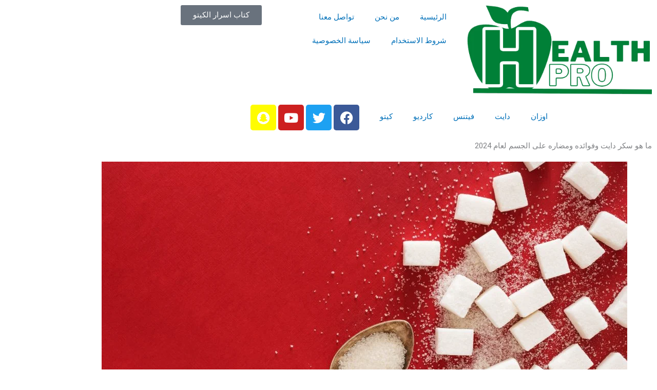

--- FILE ---
content_type: text/html; charset=UTF-8
request_url: https://health-pro.club/%D9%85%D8%A7-%D9%87%D9%88-%D8%B3%D9%83%D8%B1-%D8%AF%D8%A7%D9%8A%D8%AA-%D9%88%D8%A3%D9%87%D9%85-%D9%81%D9%88%D8%A7%D8%A6%D8%AF%D9%87-%D9%88-%D9%85%D8%B6%D8%A7%D8%B1%D9%87/
body_size: 29283
content:
<!DOCTYPE html>
<html dir="rtl" lang="ar" prefix="og: https://ogp.me/ns#">
<head>
<meta charset="UTF-8">
<meta name="viewport" content="width=device-width, initial-scale=1">
	<link rel="profile" href="https://gmpg.org/xfn/11"> 
		<style>img:is([sizes="auto" i], [sizes^="auto," i]) { contain-intrinsic-size: 3000px 1500px }</style>
	
<!-- Search Engine Optimization by Rank Math PRO - https://s.rankmath.com/home -->
<title>ما هو سكر دايت وفوائده ومضاره على الجسم لعام 2024 &#045; هيلث برو Health pro - كل ما يخص عالم الجمال والصحة</title>
<meta name="description" content="نتعرف معًا على سكر دايت وأهم فوائد سكر دايت وأضراره على الجسم لتتمكن من الوصول إلى أهدافك الصحية واللياقة البدينة بشكل أسرع وآمن."/>
<meta name="robots" content="follow, index, max-snippet:-1, max-video-preview:-1, max-image-preview:large"/>
<link rel="canonical" href="https://health-pro.club/%d9%85%d8%a7-%d9%87%d9%88-%d8%b3%d9%83%d8%b1-%d8%af%d8%a7%d9%8a%d8%aa-%d9%88%d8%a3%d9%87%d9%85-%d9%81%d9%88%d8%a7%d8%a6%d8%af%d9%87-%d9%88-%d9%85%d8%b6%d8%a7%d8%b1%d9%87/" />
<meta property="og:locale" content="ar_AR" />
<meta property="og:type" content="article" />
<meta property="og:title" content="ما هو سكر دايت وفوائده ومضاره على الجسم لعام 2024 &#045; هيلث برو Health pro - كل ما يخص عالم الجمال والصحة" />
<meta property="og:description" content="نتعرف معًا على سكر دايت وأهم فوائد سكر دايت وأضراره على الجسم لتتمكن من الوصول إلى أهدافك الصحية واللياقة البدينة بشكل أسرع وآمن." />
<meta property="og:url" content="https://health-pro.club/%d9%85%d8%a7-%d9%87%d9%88-%d8%b3%d9%83%d8%b1-%d8%af%d8%a7%d9%8a%d8%aa-%d9%88%d8%a3%d9%87%d9%85-%d9%81%d9%88%d8%a7%d8%a6%d8%af%d9%87-%d9%88-%d9%85%d8%b6%d8%a7%d8%b1%d9%87/" />
<meta property="og:site_name" content="Health pro" />
<meta property="article:tag" content="دايت" />
<meta property="article:tag" content="سكر" />
<meta property="article:tag" content="سكر دايت" />
<meta property="article:section" content="دايت" />
<meta property="og:updated_time" content="2024-11-09T07:11:51+00:00" />
<meta property="og:image" content="https://health-pro.club/wp-content/uploads/2023/12/سكر-الدايت-1024x604.jpg" />
<meta property="og:image:secure_url" content="https://health-pro.club/wp-content/uploads/2023/12/سكر-الدايت-1024x604.jpg" />
<meta property="og:image:width" content="1024" />
<meta property="og:image:height" content="604" />
<meta property="og:image:alt" content="سكر دايت" />
<meta property="og:image:type" content="image/jpeg" />
<meta property="article:published_time" content="2023-12-26T09:36:49+00:00" />
<meta property="article:modified_time" content="2024-11-09T07:11:51+00:00" />
<meta name="twitter:card" content="summary_large_image" />
<meta name="twitter:title" content="ما هو سكر دايت وفوائده ومضاره على الجسم لعام 2024 &#045; هيلث برو Health pro - كل ما يخص عالم الجمال والصحة" />
<meta name="twitter:description" content="نتعرف معًا على سكر دايت وأهم فوائد سكر دايت وأضراره على الجسم لتتمكن من الوصول إلى أهدافك الصحية واللياقة البدينة بشكل أسرع وآمن." />
<meta name="twitter:image" content="https://health-pro.club/wp-content/uploads/2023/12/سكر-الدايت-1024x604.jpg" />
<meta name="twitter:label1" content="Written by" />
<meta name="twitter:data1" content="softphonk@gmail.com" />
<meta name="twitter:label2" content="Time to read" />
<meta name="twitter:data2" content="Less than a minute" />
<script type="application/ld+json" class="rank-math-schema-pro">{"@context":"https://schema.org","@graph":[{"@type":["Person","Organization"],"@id":"https://health-pro.club/#person","name":"user","logo":{"@type":"ImageObject","@id":"https://health-pro.club/#logo","url":"https://health-pro.club/wp-content/uploads/2023/02/pro2-150x150.png","contentUrl":"https://health-pro.club/wp-content/uploads/2023/02/pro2-150x150.png","caption":"Health pro","inLanguage":"ar"},"image":{"@type":"ImageObject","@id":"https://health-pro.club/#logo","url":"https://health-pro.club/wp-content/uploads/2023/02/pro2-150x150.png","contentUrl":"https://health-pro.club/wp-content/uploads/2023/02/pro2-150x150.png","caption":"Health pro","inLanguage":"ar"}},{"@type":"WebSite","@id":"https://health-pro.club/#website","url":"https://health-pro.club","name":"Health pro","publisher":{"@id":"https://health-pro.club/#person"},"inLanguage":"ar"},{"@type":"ImageObject","@id":"https://health-pro.club/wp-content/uploads/2023/12/\u0633\u0643\u0631-\u0627\u0644\u062f\u0627\u064a\u062a-scaled.jpg","url":"https://health-pro.club/wp-content/uploads/2023/12/\u0633\u0643\u0631-\u0627\u0644\u062f\u0627\u064a\u062a-scaled.jpg","width":"2560","height":"1511","caption":"\u0633\u0643\u0631 \u062f\u0627\u064a\u062a","inLanguage":"ar"},{"@type":"BreadcrumbList","@id":"https://health-pro.club/%d9%85%d8%a7-%d9%87%d9%88-%d8%b3%d9%83%d8%b1-%d8%af%d8%a7%d9%8a%d8%aa-%d9%88%d8%a3%d9%87%d9%85-%d9%81%d9%88%d8%a7%d8%a6%d8%af%d9%87-%d9%88-%d9%85%d8%b6%d8%a7%d8%b1%d9%87/#breadcrumb","itemListElement":[{"@type":"ListItem","position":"1","item":{"@id":"https://health-pro.club","name":"Home"}},{"@type":"ListItem","position":"2","item":{"@id":"https://health-pro.club/%d8%af%d8%a7%d9%8a%d8%aa/","name":"\u062f\u0627\u064a\u062a"}},{"@type":"ListItem","position":"3","item":{"@id":"https://health-pro.club/%d9%85%d8%a7-%d9%87%d9%88-%d8%b3%d9%83%d8%b1-%d8%af%d8%a7%d9%8a%d8%aa-%d9%88%d8%a3%d9%87%d9%85-%d9%81%d9%88%d8%a7%d8%a6%d8%af%d9%87-%d9%88-%d9%85%d8%b6%d8%a7%d8%b1%d9%87/","name":"\u0645\u0627 \u0647\u0648 \u0633\u0643\u0631 \u062f\u0627\u064a\u062a \u0648\u0641\u0648\u0627\u0626\u062f\u0647 \u0648\u0645\u0636\u0627\u0631\u0647 \u0639\u0644\u0649 \u0627\u0644\u062c\u0633\u0645 \u0644\u0639\u0627\u0645 2024"}}]},{"@type":"WebPage","@id":"https://health-pro.club/%d9%85%d8%a7-%d9%87%d9%88-%d8%b3%d9%83%d8%b1-%d8%af%d8%a7%d9%8a%d8%aa-%d9%88%d8%a3%d9%87%d9%85-%d9%81%d9%88%d8%a7%d8%a6%d8%af%d9%87-%d9%88-%d9%85%d8%b6%d8%a7%d8%b1%d9%87/#webpage","url":"https://health-pro.club/%d9%85%d8%a7-%d9%87%d9%88-%d8%b3%d9%83%d8%b1-%d8%af%d8%a7%d9%8a%d8%aa-%d9%88%d8%a3%d9%87%d9%85-%d9%81%d9%88%d8%a7%d8%a6%d8%af%d9%87-%d9%88-%d9%85%d8%b6%d8%a7%d8%b1%d9%87/","name":"\u0645\u0627 \u0647\u0648 \u0633\u0643\u0631 \u062f\u0627\u064a\u062a \u0648\u0641\u0648\u0627\u0626\u062f\u0647 \u0648\u0645\u0636\u0627\u0631\u0647 \u0639\u0644\u0649 \u0627\u0644\u062c\u0633\u0645 \u0644\u0639\u0627\u0645 2024 &#045; \u0647\u064a\u0644\u062b \u0628\u0631\u0648 Health pro - \u0643\u0644 \u0645\u0627 \u064a\u062e\u0635 \u0639\u0627\u0644\u0645 \u0627\u0644\u062c\u0645\u0627\u0644 \u0648\u0627\u0644\u0635\u062d\u0629","datePublished":"2023-12-26T09:36:49+00:00","dateModified":"2024-11-09T07:11:51+00:00","isPartOf":{"@id":"https://health-pro.club/#website"},"primaryImageOfPage":{"@id":"https://health-pro.club/wp-content/uploads/2023/12/\u0633\u0643\u0631-\u0627\u0644\u062f\u0627\u064a\u062a-scaled.jpg"},"inLanguage":"ar","breadcrumb":{"@id":"https://health-pro.club/%d9%85%d8%a7-%d9%87%d9%88-%d8%b3%d9%83%d8%b1-%d8%af%d8%a7%d9%8a%d8%aa-%d9%88%d8%a3%d9%87%d9%85-%d9%81%d9%88%d8%a7%d8%a6%d8%af%d9%87-%d9%88-%d9%85%d8%b6%d8%a7%d8%b1%d9%87/#breadcrumb"}},{"@type":"Person","@id":"https://health-pro.club/author/softphonkgmail-com/","name":"softphonk@gmail.com","url":"https://health-pro.club/author/softphonkgmail-com/","image":{"@type":"ImageObject","@id":"https://secure.gravatar.com/avatar/24c3e6c12f9d4f74a31d5b2c30cac7b1f5f2efb6d6e289e2479fb23fd8c07113?s=96&amp;d=mm&amp;r=g","url":"https://secure.gravatar.com/avatar/24c3e6c12f9d4f74a31d5b2c30cac7b1f5f2efb6d6e289e2479fb23fd8c07113?s=96&amp;d=mm&amp;r=g","caption":"softphonk@gmail.com","inLanguage":"ar"}},{"@type":"BlogPosting","headline":"\u0645\u0627 \u0647\u0648 \u0633\u0643\u0631 \u062f\u0627\u064a\u062a \u0648\u0641\u0648\u0627\u0626\u062f\u0647 \u0648\u0645\u0636\u0627\u0631\u0647 \u0639\u0644\u0649 \u0627\u0644\u062c\u0633\u0645 \u0644\u0639\u0627\u0645 2024 &#045; \u0647\u064a\u0644\u062b \u0628\u0631\u0648 Health pro - \u0643\u0644 \u0645\u0627 \u064a\u062e\u0635 \u0639\u0627\u0644\u0645 \u0627\u0644\u062c\u0645\u0627\u0644 \u0648\u0627\u0644\u0635\u062d\u0629","keywords":"\u0633\u0643\u0631 \u062f\u0627\u064a\u062a","datePublished":"2023-12-26T09:36:49+00:00","dateModified":"2024-11-09T07:11:51+00:00","articleSection":"\u062f\u0627\u064a\u062a","author":{"@id":"https://health-pro.club/author/softphonkgmail-com/"},"publisher":{"@id":"https://health-pro.club/#person"},"description":"\u0646\u062a\u0639\u0631\u0641 \u0645\u0639\u064b\u0627 \u0639\u0644\u0649 \u0633\u0643\u0631 \u062f\u0627\u064a\u062a \u0648\u0623\u0647\u0645 \u0641\u0648\u0627\u0626\u062f \u0633\u0643\u0631 \u062f\u0627\u064a\u062a \u0648\u0623\u0636\u0631\u0627\u0631\u0647 \u0639\u0644\u0649 \u0627\u0644\u062c\u0633\u0645 \u0644\u062a\u062a\u0645\u0643\u0646 \u0645\u0646 \u0627\u0644\u0648\u0635\u0648\u0644 \u0625\u0644\u0649 \u0623\u0647\u062f\u0627\u0641\u0643 \u0627\u0644\u0635\u062d\u064a\u0629 \u0648\u0627\u0644\u0644\u064a\u0627\u0642\u0629 \u0627\u0644\u0628\u062f\u064a\u0646\u0629 \u0628\u0634\u0643\u0644 \u0623\u0633\u0631\u0639 \u0648\u0622\u0645\u0646.","name":"\u0645\u0627 \u0647\u0648 \u0633\u0643\u0631 \u062f\u0627\u064a\u062a \u0648\u0641\u0648\u0627\u0626\u062f\u0647 \u0648\u0645\u0636\u0627\u0631\u0647 \u0639\u0644\u0649 \u0627\u0644\u062c\u0633\u0645 \u0644\u0639\u0627\u0645 2024 &#045; \u0647\u064a\u0644\u062b \u0628\u0631\u0648 Health pro - \u0643\u0644 \u0645\u0627 \u064a\u062e\u0635 \u0639\u0627\u0644\u0645 \u0627\u0644\u062c\u0645\u0627\u0644 \u0648\u0627\u0644\u0635\u062d\u0629","subjectOf":[{"@type":"FAQPage","mainEntity":[{"@type":"Question","url":"https://health-pro.club/%d9%85%d8%a7-%d9%87%d9%88-%d8%b3%d9%83%d8%b1-%d8%af%d8%a7%d9%8a%d8%aa-%d9%88%d8%a3%d9%87%d9%85-%d9%81%d9%88%d8%a7%d8%a6%d8%af%d9%87-%d9%88-%d9%85%d8%b6%d8%a7%d8%b1%d9%87/#faq-question-1703441222838","name":"\u0645\u0627 \u0647\u0648 \u0633\u0643\u0631 \u0627\u0644\u062f\u0627\u064a\u062a \u0648\u0643\u064a\u0641 \u064a\u062e\u062a\u0644\u0641 \u0639\u0646 \u0627\u0644\u0633\u0643\u0631 \u0627\u0644\u062a\u0642\u0644\u064a\u062f\u064a\u061f","acceptedAnswer":{"@type":"Answer","text":"\u0633\u0643\u0631 \u0627\u0644\u062f\u0627\u064a\u062a \u0647\u0648 \u0628\u062f\u064a\u0644 \u0635\u0646\u0627\u0639\u064a \u0644\u0644\u0633\u0643\u0631 \u0627\u0644\u062a\u0642\u0644\u064a\u062f\u064a \u064a\u0633\u062a\u062e\u062f\u0645 \u0628\u0634\u0643\u0644 \u0634\u0627\u0626\u0639 \u0643\u0648\u0633\u064a\u0644\u0629 \u0644\u062a\u062d\u0642\u064a\u0642 \u062a\u0648\u0627\u0632\u0646 \u0628\u064a\u0646 \u0631\u063a\u0628\u0629 \u0627\u0644\u0641\u0631\u062f \u0641\u064a \u062a\u0646\u0627\u0648\u0644 \u0627\u0644\u062d\u0644\u0648\u064a\u0627\u062a \u0648\u0636\u0631\u0648\u0631\u0629 \u0627\u0644\u062d\u0641\u0627\u0638 \u0639\u0644\u0649 \u0627\u0644\u0635\u062d\u0629. \u064a\u062e\u062a\u0644\u0641 \u0639\u0646 \u0627\u0644\u0633\u0643\u0631 \u0627\u0644\u062a\u0642\u0644\u064a\u062f\u064a \u0641\u064a \u062a\u0643\u0648\u064a\u0646\u0647\u060c \u062d\u064a\u062b \u064a\u062a\u0645 \u0625\u0646\u062a\u0627\u062c\u0647 \u0639\u0627\u062f\u0629\u064b \u0645\u0646 \u0645\u0631\u0643\u0628\u0627\u062a \u0635\u0646\u0627\u0639\u064a\u0629 \u0645\u062b\u0644 \u0627\u0644\u0623\u0633\u0628\u0627\u0631\u062a\u0627\u0645 \u0623\u0648 \u0627\u0644\u0633\u062a\u064a\u0641\u064a\u0627 \u0627\u0644\u062a\u064a \u062a\u064f\u0636\u064a\u0641 \u0627\u0644\u062d\u0644\u0627\u0648\u0629 \u062f\u0648\u0646 \u0625\u0636\u0627\u0641\u0629 \u0633\u0639\u0631\u0627\u062a \u062d\u0631\u0627\u0631\u064a\u0629 \u0628\u0634\u0643\u0644 \u0643\u0628\u064a\u0631."}},{"@type":"Question","url":"https://health-pro.club/%d9%85%d8%a7-%d9%87%d9%88-%d8%b3%d9%83%d8%b1-%d8%af%d8%a7%d9%8a%d8%aa-%d9%88%d8%a3%d9%87%d9%85-%d9%81%d9%88%d8%a7%d8%a6%d8%af%d9%87-%d9%88-%d9%85%d8%b6%d8%a7%d8%b1%d9%87/#faq-question-1703441249884","name":"\u0645\u0627 \u0647\u064a \u0627\u0644\u0641\u0648\u0627\u0626\u062f \u0627\u0644\u0635\u062d\u064a\u0629 \u0627\u0644\u0645\u062d\u062a\u0645\u0644\u0629 \u0644\u0627\u0633\u062a\u062e\u062f\u0627\u0645 \u0633\u0643\u0631 \u0627\u0644\u062f\u0627\u064a\u062a \u0641\u064a \u0646\u0638\u0627\u0645 \u0627\u0644\u062a\u063a\u0630\u064a\u0629\u061f","acceptedAnswer":{"@type":"Answer","text":"\u0627\u0633\u062a\u062e\u062f\u0627\u0645 \u0633\u0643\u0631 \u0627\u0644\u062f\u0627\u064a\u062a \u0641\u064a \u0646\u0638\u0627\u0645 \u0627\u0644\u062a\u063a\u0630\u064a\u0629 \u064a\u0645\u0643\u0646 \u0623\u0646 \u064a\u064f\u0633\u0647\u0645 \u0641\u064a \u062a\u062d\u0633\u064a\u0646 \u0627\u0644\u0635\u062d\u0629 \u0628\u0637\u0631\u0642 \u0645\u062a\u0639\u062f\u062f\u0629. \u0623\u062d\u062f \u0623\u0647\u0645 \u0627\u0644\u0641\u0648\u0627\u0626\u062f \u0647\u064a \u062a\u0648\u0641\u064a\u0631 \u0627\u0644\u062d\u0644\u0627\u0648\u0629 \u062f\u0648\u0646 \u0632\u064a\u0627\u062f\u0629 \u0627\u0644\u0633\u0639\u0631\u0627\u062a \u0627\u0644\u062d\u0631\u0627\u0631\u064a\u0629\u060c \u0645\u0645\u0627 \u064a\u0633\u0647\u0645 \u0641\u064a \u062a\u062d\u0642\u064a\u0642 \u0623\u0647\u062f\u0627\u0641 \u0641\u0642\u062f\u0627\u0646 \u0627\u0644\u0648\u0632\u0646 \u0648\u0627\u0644\u062d\u0641\u0627\u0638 \u0639\u0644\u0649 \u0627\u0644\u0648\u0632\u0646 \u0627\u0644\u0635\u062d\u064a. \u064a\u0639\u062f\u064f\u0651 \u0633\u0643\u0631 \u0627\u0644\u062f\u0627\u064a\u062a \u062e\u064a\u0627\u0631\u064b\u0627 \u0645\u0646\u062e\u0641\u0636 \u0627\u0644\u0633\u0639\u0631\u0627\u062a\u060c \u0645\u0645\u0627 \u064a\u0633\u0627\u0639\u062f \u0639\u0644\u0649 \u062a\u0646\u0638\u064a\u0645 \u0645\u0633\u062a\u0648\u064a\u0627\u062a \u0627\u0644\u0633\u0643\u0631 \u0641\u064a \u0627\u0644\u062f\u0645\u060c \u0648\u064a\u0643\u0648\u0646 \u0630\u0644\u0643 \u0645\u0647\u0645\u064b\u0627 \u0644\u0644\u0623\u0641\u0631\u0627\u062f \u0627\u0644\u0630\u064a\u0646 \u064a\u0639\u0627\u0646\u0648\u0646 \u0645\u0646 \u0627\u0631\u062a\u0641\u0627\u0639 \u0627\u0644\u0633\u0643\u0631\u064a \u0623\u0648 \u064a\u0633\u0639\u0648\u0646 \u0644\u062a\u062c\u0646\u0628 \u0632\u064a\u0627\u062f\u0627\u062a \u0627\u0644\u0633\u0643\u0631 \u0627\u0644\u0645\u0641\u0631\u0637\u0629."}},{"@type":"Question","url":"https://health-pro.club/%d9%85%d8%a7-%d9%87%d9%88-%d8%b3%d9%83%d8%b1-%d8%af%d8%a7%d9%8a%d8%aa-%d9%88%d8%a3%d9%87%d9%85-%d9%81%d9%88%d8%a7%d8%a6%d8%af%d9%87-%d9%88-%d9%85%d8%b6%d8%a7%d8%b1%d9%87/#faq-question-1703441308523","name":"\u0647\u0644 \u064a\u0645\u0643\u0646 \u0623\u0646 \u064a\u0643\u0648\u0646 \u0633\u0643\u0631 \u0627\u0644\u062f\u0627\u064a\u062a \u062e\u064a\u0627\u0631\u064b\u0627 \u0645\u0646\u0627\u0633\u0628\u064b\u0627 \u0644\u0644\u0623\u0634\u062e\u0627\u0635 \u0627\u0644\u0630\u064a\u0646 \u064a\u0639\u0627\u0646\u0648\u0646 \u0645\u0646 \u0645\u0634\u0627\u0643\u0644 \u0635\u062d\u064a\u0629 \u0645\u062b\u0644 \u0627\u0631\u062a\u0641\u0627\u0639 \u0627\u0644\u0633\u0643\u0631\u064a \u0623\u0648 \u0627\u0644\u0633\u0645\u0646\u0629\u061f","acceptedAnswer":{"@type":"Answer","text":"\u0646\u0639\u0645\u060c \u064a\u064f\u0639\u062f \u0633\u0643\u0631 \u0627\u0644\u062f\u0627\u064a\u062a \u062e\u064a\u0627\u0631\u064b\u0627 \u0645\u0646\u0627\u0633\u0628\u064b\u0627 \u0644\u0644\u0623\u0634\u062e\u0627\u0635 \u0627\u0644\u0630\u064a\u0646 \u064a\u0639\u0627\u0646\u0648\u0646 \u0645\u0646 \u0645\u0634\u0627\u0643\u0644 \u0635\u062d\u064a\u0629 \u0645\u062b\u0644 \u0627\u0631\u062a\u0641\u0627\u0639 \u0627\u0644\u0633\u0643\u0631\u064a \u0623\u0648 \u0627\u0644\u0633\u0645\u0646\u0629\u060c \u062d\u064a\u062b \u064a\u0645\u062b\u0644 \u0628\u062f\u064a\u0644\u064b\u0627 \u0645\u0646\u062e\u0641\u0636 \u0627\u0644\u0633\u0639\u0631\u0627\u062a \u0627\u0644\u062d\u0631\u0627\u0631\u064a\u0629 \u064a\u0633\u0627\u0647\u0645 \u0641\u064a \u062a\u062d\u0642\u064a\u0642 \u0627\u0644\u062a\u0648\u0627\u0632\u0646 \u0627\u0644\u063a\u0630\u0627\u0626\u064a. \u064a\u062a\u064a\u062d \u0644\u0644\u0645\u0635\u0627\u0628\u064a\u0646 \u0628\u0627\u0631\u062a\u0641\u0627\u0639 \u0627\u0644\u0633\u0643\u0631\u064a \u0627\u0644\u062a\u0645\u062a\u0639 \u0628\u0646\u0643\u0647\u0629 \u0627\u0644\u062d\u0644\u0627\u0648\u0629 \u062f\u0648\u0646 \u0627\u0644\u062a\u0623\u062b\u064a\u0631 \u0627\u0644\u0643\u0628\u064a\u0631 \u0639\u0644\u0649 \u0645\u0633\u062a\u0648\u064a\u0627\u062a \u0627\u0644\u0633\u0643\u0631 \u0641\u064a \u0627\u0644\u062f\u0645\u060c \u0645\u0645\u0627 \u064a\u0633\u0627\u0639\u062f \u0641\u064a \u062a\u062d\u0633\u064a\u0646 \u0625\u062f\u0627\u0631\u0629 \u0647\u0630\u0627 \u0627\u0644\u0645\u0631\u0636. \u0628\u0627\u0644\u0625\u0636\u0627\u0641\u0629 \u0625\u0644\u0649 \u0630\u0644\u0643\u060c \u0644\u0644\u0623\u0641\u0631\u0627\u062f \u0627\u0644\u0630\u064a\u0646 \u064a\u0633\u0639\u0648\u0646 \u0644\u062e\u0633\u0627\u0631\u0629 \u0627\u0644\u0648\u0632\u0646\u060c \u064a\u064f\u0645\u0643\u0650\u0646\u064f \u0633\u0643\u0631 \u0627\u0644\u062f\u0627\u064a\u062a \u0645\u0646 \u062a\u0644\u0628\u064a\u0629 \u0627\u0644\u0631\u063a\u0628\u0629 \u0641\u064a \u0627\u0644\u062d\u0644\u0627\u0648\u0629 \u062f\u0648\u0646 \u0632\u064a\u0627\u062f\u0629 \u0627\u0644\u0633\u0639\u0631\u0627\u062a \u0627\u0644\u062d\u0631\u0627\u0631\u064a\u0629\u060c \u0645\u0645\u0627 \u064a\u064f\u0633\u0647\u0650\u0645\u064f \u0641\u064a \u062a\u062d\u0642\u064a\u0642 \u0623\u0647\u062f\u0627\u0641 \u0625\u0646\u0642\u0627\u0635 \u0627\u0644\u0648\u0632\u0646 \u0628\u0634\u0643\u0644 \u0635\u062d\u064a.\u00a0"}},{"@type":"Question","url":"https://health-pro.club/%d9%85%d8%a7-%d9%87%d9%88-%d8%b3%d9%83%d8%b1-%d8%af%d8%a7%d9%8a%d8%aa-%d9%88%d8%a3%d9%87%d9%85-%d9%81%d9%88%d8%a7%d8%a6%d8%af%d9%87-%d9%88-%d9%85%d8%b6%d8%a7%d8%b1%d9%87/#faq-question-1703441321827","name":"\u0645\u0627 \u0647\u064a \u0627\u0644\u0645\u062e\u0627\u0637\u0631 \u0627\u0644\u0645\u062d\u062a\u0645\u0644\u0629 \u0644\u0635\u062d\u0629 \u0627\u0644\u062c\u0633\u0645 \u0639\u0646\u062f \u0627\u0633\u062a\u0647\u0644\u0627\u0643 \u0643\u0645\u064a\u0627\u062a \u0643\u0628\u064a\u0631\u0629 \u0645\u0646 \u0633\u0643\u0631 \u0627\u0644\u062f\u0627\u064a\u062a\u061f","acceptedAnswer":{"@type":"Answer","text":"\u0627\u0633\u062a\u0647\u0644\u0627\u0643 \u0643\u0645\u064a\u0627\u062a \u0643\u0628\u064a\u0631\u0629 \u0645\u0646 \u0633\u0643\u0631 \u0627\u0644\u062f\u0627\u064a\u062a \u0642\u062f \u064a\u062a\u0631\u062a\u0628 \u0639\u0644\u064a\u0647 \u0645\u062e\u0627\u0637\u0631 \u0635\u062d\u064a\u0629\u060c \u062d\u064a\u062b \u064a\u0645\u0643\u0646 \u0623\u0646 \u064a\u0633\u0628\u0628 \u0632\u064a\u0627\u062f\u0629 \u0627\u0644\u0631\u063a\u0628\u0629 \u0641\u064a \u062a\u0646\u0627\u0648\u0644 \u0627\u0644\u0637\u0639\u0627\u0645 \u0648\u062a\u0642\u0644\u0628\u0627\u062a \u0641\u064a \u0645\u0633\u062a\u0648\u064a\u0627\u062a \u0627\u0644\u0633\u0643\u0631 \u0641\u064a \u0627\u0644\u062f\u0645\u060c \u0645\u0645\u0627 \u064a\u0639\u0632\u0632 \u0627\u062d\u062a\u0645\u0627\u0644 \u0632\u064a\u0627\u062f\u0629 \u0627\u0644\u0648\u0632\u0646 \u0648\u064a\u0624\u062b\u0631 \u0633\u0644\u0628\u064b\u0627 \u0639\u0644\u0649 \u0627\u0644\u0635\u062d\u0629 \u0627\u0644\u0647\u0636\u0645\u064a\u0629. \u0628\u0627\u0644\u0625\u0636\u0627\u0641\u0629 \u0625\u0644\u0649 \u0630\u0644\u0643\u060c \u064a\u064f\u0631\u062a\u0628\u0637 \u0627\u0633\u062a\u0647\u0644\u0627\u0643 \u0643\u0645\u064a\u0627\u062a \u0632\u0627\u0626\u062f\u0629 \u0628\u0627\u0631\u062a\u0628\u0627\u0637 \u0645\u062d\u062a\u0645\u0644 \u0628\u0623\u0645\u0631\u0627\u0636 \u0627\u0644\u0642\u0644\u0628 \u0648\u0623\u0645\u0631\u0627\u0636 \u0645\u0632\u0645\u0646\u0629 \u0623\u062e\u0631\u0649\u060c \u0644\u0630\u0627 \u064a\u064f\u0646\u0635\u062d \u0628\u0627\u0644\u062a\u0648\u0627\u0632\u0646 \u0641\u064a \u062a\u0646\u0627\u0648\u0644 \u0633\u0643\u0631 \u0627\u0644\u062f\u0627\u064a\u062a \u0648\u0627\u0644\u0627\u0644\u062a\u0632\u0627\u0645 \u0628\u062a\u0648\u062c\u064a\u0647\u0627\u062a \u0627\u0644\u0623\u062e\u0635\u0627\u0626\u064a\u064a\u0646 \u0644\u0636\u0645\u0627\u0646 \u0627\u0633\u062a\u062e\u062f\u0627\u0645\u0647 \u0628\u0634\u0643\u0644 \u0635\u062d\u064a \u0648\u0645\u0633\u062a\u062f\u0627\u0645."}},{"@type":"Question","url":"https://health-pro.club/%d9%85%d8%a7-%d9%87%d9%88-%d8%b3%d9%83%d8%b1-%d8%af%d8%a7%d9%8a%d8%aa-%d9%88%d8%a3%d9%87%d9%85-%d9%81%d9%88%d8%a7%d8%a6%d8%af%d9%87-%d9%88-%d9%85%d8%b6%d8%a7%d8%b1%d9%87/#faq-question-1703441323187","name":"\u0647\u0644 \u0647\u0646\u0627\u0643 \u0628\u062f\u0627\u0626\u0644 \u0637\u0628\u064a\u0639\u064a\u0629 \u0623\u062e\u0631\u0649 \u0644\u0633\u0643\u0631 \u0627\u0644\u062f\u0627\u064a\u062a \u0644\u062a\u062c\u0646\u0628 \u0627\u0644\u0633\u0643\u0631 \u0627\u0644\u062a\u0642\u0644\u064a\u062f\u064a\u061f","acceptedAnswer":{"@type":"Answer","text":"\u0646\u0639\u0645\u060c \u0647\u0646\u0627\u0643 \u0628\u062f\u0627\u0626\u0644 \u0637\u0628\u064a\u0639\u064a\u0629 \u0644\u0633\u0643\u0631 \u0627\u0644\u062f\u0627\u064a\u062a \u064a\u0645\u0643\u0646 \u0627\u0633\u062a\u062e\u062f\u0627\u0645\u0647\u0627 \u0644\u062a\u062c\u0646\u0628 \u0627\u0644\u0633\u0643\u0631 \u0627\u0644\u062a\u0642\u0644\u064a\u062f\u064a. \u062a\u0634\u0645\u0644 \u0647\u0630\u0647 \u0627\u0644\u0628\u062f\u0627\u0626\u0644 \u0627\u0644\u062e\u064a\u0627\u0631\u0627\u062a \u0627\u0644\u0635\u062d\u064a\u0629 \u0645\u062b\u0644 \u0627\u0644\u0639\u0633\u0644 \u0648\u0634\u0631\u0627\u0628 \u0627\u0644\u0642\u064a\u0642\u0628 \u0648\u0645\u062d\u0644\u064a\u0627\u062a \u0627\u0644\u0641\u0627\u0643\u0647\u0629\u060c \u0627\u0644\u062a\u064a \u062a\u0642\u062f\u0645 \u0646\u0643\u0647\u0629 \u062d\u0644\u0648\u0629 \u0637\u0628\u064a\u0639\u064a\u0629 \u0645\u0639 \u0641\u0648\u0627\u0626\u062f \u063a\u0630\u0627\u0626\u064a\u0629 \u0625\u0636\u0627\u0641\u064a\u0629. \u0628\u0627\u0644\u0625\u0636\u0627\u0641\u0629 \u0625\u0644\u0649 \u0630\u0644\u0643\u060c \u064a\u064f\u0639\u062f \u0627\u0644\u0633\u062a\u064a\u0641\u064a\u0627 \u0648\u0627\u0644\u0623\u0633\u0628\u0627\u0631\u062a\u0627\u0645 \u0645\u0646 \u0627\u0644\u0645\u062d\u0644\u064a\u0627\u062a \u0627\u0644\u0635\u0646\u0627\u0639\u064a\u0629 \u0645\u0646\u062e\u0641\u0636\u0629 \u0627\u0644\u0633\u0639\u0631\u0627\u062a \u0627\u0644\u062d\u0631\u0627\u0631\u064a\u0629 \u0648\u064a\u0645\u0643\u0646 \u0627\u0633\u062a\u062e\u062f\u0627\u0645\u0647\u0627 \u0643\u0628\u062f\u0627\u0626\u0644 \u0644\u0644\u0633\u0643\u0631 \u0641\u064a \u0627\u0644\u0646\u0638\u0627\u0645 \u0627\u0644\u063a\u0630\u0627\u0626\u064a. \u064a\u0648\u0641\u0631 \u0647\u0630\u0627 \u0627\u0644\u062a\u0646\u0648\u0639 \u062e\u064a\u0627\u0631\u0627\u062a \u0635\u062d\u064a\u0629 \u0648\u0644\u0630\u064a\u0630\u0629 \u0644\u0644\u0623\u0641\u0631\u0627\u062f \u0627\u0644\u0630\u064a\u0646 \u064a\u0631\u063a\u0628\u0648\u0646 \u0641\u064a \u062a\u062c\u0646\u0628 \u0627\u0644\u0633\u0643\u0631 \u0627\u0644\u062a\u0642\u0644\u064a\u062f\u064a \u0648\u062a\u062d\u0633\u064a\u0646 \u062c\u0648\u062f\u0629 \u0646\u0638\u0627\u0645\u0647\u0645 \u0627\u0644\u063a\u0630\u0627\u0626\u064a \u0628\u0634\u0643\u0644 \u0639\u0627\u0645."}}]}],"@id":"https://health-pro.club/%d9%85%d8%a7-%d9%87%d9%88-%d8%b3%d9%83%d8%b1-%d8%af%d8%a7%d9%8a%d8%aa-%d9%88%d8%a3%d9%87%d9%85-%d9%81%d9%88%d8%a7%d8%a6%d8%af%d9%87-%d9%88-%d9%85%d8%b6%d8%a7%d8%b1%d9%87/#richSnippet","isPartOf":{"@id":"https://health-pro.club/%d9%85%d8%a7-%d9%87%d9%88-%d8%b3%d9%83%d8%b1-%d8%af%d8%a7%d9%8a%d8%aa-%d9%88%d8%a3%d9%87%d9%85-%d9%81%d9%88%d8%a7%d8%a6%d8%af%d9%87-%d9%88-%d9%85%d8%b6%d8%a7%d8%b1%d9%87/#webpage"},"image":{"@id":"https://health-pro.club/wp-content/uploads/2023/12/\u0633\u0643\u0631-\u0627\u0644\u062f\u0627\u064a\u062a-scaled.jpg"},"inLanguage":"ar","mainEntityOfPage":{"@id":"https://health-pro.club/%d9%85%d8%a7-%d9%87%d9%88-%d8%b3%d9%83%d8%b1-%d8%af%d8%a7%d9%8a%d8%aa-%d9%88%d8%a3%d9%87%d9%85-%d9%81%d9%88%d8%a7%d8%a6%d8%af%d9%87-%d9%88-%d9%85%d8%b6%d8%a7%d8%b1%d9%87/#webpage"}}]}</script>
<!-- /Rank Math WordPress SEO plugin -->

<link rel='dns-prefetch' href='//stats.wp.com' />
<link rel="alternate" type="application/rss+xml" title="هيلث برو Health pro - كل ما يخص عالم الجمال والصحة &laquo; الخلاصة" href="https://health-pro.club/feed/" />
<link rel="alternate" type="application/rss+xml" title="هيلث برو Health pro - كل ما يخص عالم الجمال والصحة &laquo; خلاصة التعليقات" href="https://health-pro.club/comments/feed/" />
<link rel="alternate" type="application/rss+xml" title="هيلث برو Health pro - كل ما يخص عالم الجمال والصحة &laquo; ما هو سكر دايت وفوائده ومضاره على الجسم لعام 2024 خلاصة التعليقات" href="https://health-pro.club/%d9%85%d8%a7-%d9%87%d9%88-%d8%b3%d9%83%d8%b1-%d8%af%d8%a7%d9%8a%d8%aa-%d9%88%d8%a3%d9%87%d9%85-%d9%81%d9%88%d8%a7%d8%a6%d8%af%d9%87-%d9%88-%d9%85%d8%b6%d8%a7%d8%b1%d9%87/feed/" />
<script>
window._wpemojiSettings = {"baseUrl":"https:\/\/s.w.org\/images\/core\/emoji\/16.0.1\/72x72\/","ext":".png","svgUrl":"https:\/\/s.w.org\/images\/core\/emoji\/16.0.1\/svg\/","svgExt":".svg","source":{"concatemoji":"https:\/\/health-pro.club\/wp-includes\/js\/wp-emoji-release.min.js?ver=6.8.3"}};
/*! This file is auto-generated */
!function(s,n){var o,i,e;function c(e){try{var t={supportTests:e,timestamp:(new Date).valueOf()};sessionStorage.setItem(o,JSON.stringify(t))}catch(e){}}function p(e,t,n){e.clearRect(0,0,e.canvas.width,e.canvas.height),e.fillText(t,0,0);var t=new Uint32Array(e.getImageData(0,0,e.canvas.width,e.canvas.height).data),a=(e.clearRect(0,0,e.canvas.width,e.canvas.height),e.fillText(n,0,0),new Uint32Array(e.getImageData(0,0,e.canvas.width,e.canvas.height).data));return t.every(function(e,t){return e===a[t]})}function u(e,t){e.clearRect(0,0,e.canvas.width,e.canvas.height),e.fillText(t,0,0);for(var n=e.getImageData(16,16,1,1),a=0;a<n.data.length;a++)if(0!==n.data[a])return!1;return!0}function f(e,t,n,a){switch(t){case"flag":return n(e,"\ud83c\udff3\ufe0f\u200d\u26a7\ufe0f","\ud83c\udff3\ufe0f\u200b\u26a7\ufe0f")?!1:!n(e,"\ud83c\udde8\ud83c\uddf6","\ud83c\udde8\u200b\ud83c\uddf6")&&!n(e,"\ud83c\udff4\udb40\udc67\udb40\udc62\udb40\udc65\udb40\udc6e\udb40\udc67\udb40\udc7f","\ud83c\udff4\u200b\udb40\udc67\u200b\udb40\udc62\u200b\udb40\udc65\u200b\udb40\udc6e\u200b\udb40\udc67\u200b\udb40\udc7f");case"emoji":return!a(e,"\ud83e\udedf")}return!1}function g(e,t,n,a){var r="undefined"!=typeof WorkerGlobalScope&&self instanceof WorkerGlobalScope?new OffscreenCanvas(300,150):s.createElement("canvas"),o=r.getContext("2d",{willReadFrequently:!0}),i=(o.textBaseline="top",o.font="600 32px Arial",{});return e.forEach(function(e){i[e]=t(o,e,n,a)}),i}function t(e){var t=s.createElement("script");t.src=e,t.defer=!0,s.head.appendChild(t)}"undefined"!=typeof Promise&&(o="wpEmojiSettingsSupports",i=["flag","emoji"],n.supports={everything:!0,everythingExceptFlag:!0},e=new Promise(function(e){s.addEventListener("DOMContentLoaded",e,{once:!0})}),new Promise(function(t){var n=function(){try{var e=JSON.parse(sessionStorage.getItem(o));if("object"==typeof e&&"number"==typeof e.timestamp&&(new Date).valueOf()<e.timestamp+604800&&"object"==typeof e.supportTests)return e.supportTests}catch(e){}return null}();if(!n){if("undefined"!=typeof Worker&&"undefined"!=typeof OffscreenCanvas&&"undefined"!=typeof URL&&URL.createObjectURL&&"undefined"!=typeof Blob)try{var e="postMessage("+g.toString()+"("+[JSON.stringify(i),f.toString(),p.toString(),u.toString()].join(",")+"));",a=new Blob([e],{type:"text/javascript"}),r=new Worker(URL.createObjectURL(a),{name:"wpTestEmojiSupports"});return void(r.onmessage=function(e){c(n=e.data),r.terminate(),t(n)})}catch(e){}c(n=g(i,f,p,u))}t(n)}).then(function(e){for(var t in e)n.supports[t]=e[t],n.supports.everything=n.supports.everything&&n.supports[t],"flag"!==t&&(n.supports.everythingExceptFlag=n.supports.everythingExceptFlag&&n.supports[t]);n.supports.everythingExceptFlag=n.supports.everythingExceptFlag&&!n.supports.flag,n.DOMReady=!1,n.readyCallback=function(){n.DOMReady=!0}}).then(function(){return e}).then(function(){var e;n.supports.everything||(n.readyCallback(),(e=n.source||{}).concatemoji?t(e.concatemoji):e.wpemoji&&e.twemoji&&(t(e.twemoji),t(e.wpemoji)))}))}((window,document),window._wpemojiSettings);
</script>
<link rel='stylesheet' id='astra-theme-css-rtl-css' href='https://health-pro.club/wp-content/themes/astra/assets/css/minified/main.min-rtl.css?ver=4.11.15' media='all' />
<style id='astra-theme-css-inline-css'>
:root{--ast-post-nav-space:0;--ast-container-default-xlg-padding:3em;--ast-container-default-lg-padding:3em;--ast-container-default-slg-padding:2em;--ast-container-default-md-padding:3em;--ast-container-default-sm-padding:3em;--ast-container-default-xs-padding:2.4em;--ast-container-default-xxs-padding:1.8em;--ast-code-block-background:#EEEEEE;--ast-comment-inputs-background:#FAFAFA;--ast-normal-container-width:1200px;--ast-narrow-container-width:750px;--ast-blog-title-font-weight:normal;--ast-blog-meta-weight:inherit;--ast-global-color-primary:var(--ast-global-color-5);--ast-global-color-secondary:var(--ast-global-color-4);--ast-global-color-alternate-background:var(--ast-global-color-7);--ast-global-color-subtle-background:var(--ast-global-color-6);--ast-bg-style-guide:#F8FAFC;--ast-shadow-style-guide:0px 0px 4px 0 #00000057;--ast-global-dark-bg-style:#fff;--ast-global-dark-lfs:#fbfbfb;--ast-widget-bg-color:#fafafa;--ast-wc-container-head-bg-color:#fbfbfb;--ast-title-layout-bg:#eeeeee;--ast-search-border-color:#e7e7e7;--ast-lifter-hover-bg:#e6e6e6;--ast-gallery-block-color:#000;--srfm-color-input-label:var(--ast-global-color-2);}html{font-size:93.75%;}a{color:var(--ast-global-color-0);}a:hover,a:focus{color:var(--ast-global-color-1);}body,button,input,select,textarea,.ast-button,.ast-custom-button{font-family:-apple-system,BlinkMacSystemFont,Segoe UI,Roboto,Oxygen-Sans,Ubuntu,Cantarell,Helvetica Neue,sans-serif;font-weight:inherit;font-size:15px;font-size:1rem;line-height:var(--ast-body-line-height,1.65em);}blockquote{color:var(--ast-global-color-3);}h1,h2,h3,h4,h5,h6,.entry-content :where(h1,h2,h3,h4,h5,h6),.site-title,.site-title a{font-weight:600;}.ast-site-identity .site-title a{color:var(--ast-global-color-2);}.site-title{font-size:35px;font-size:2.3333333333333rem;display:block;}.site-header .site-description{font-size:15px;font-size:1rem;display:none;}.entry-title{font-size:26px;font-size:1.7333333333333rem;}.archive .ast-article-post .ast-article-inner,.blog .ast-article-post .ast-article-inner,.archive .ast-article-post .ast-article-inner:hover,.blog .ast-article-post .ast-article-inner:hover{overflow:hidden;}h1,.entry-content :where(h1){font-size:40px;font-size:2.6666666666667rem;font-weight:600;line-height:1.4em;}h2,.entry-content :where(h2){font-size:32px;font-size:2.1333333333333rem;font-weight:600;line-height:1.3em;}h3,.entry-content :where(h3){font-size:26px;font-size:1.7333333333333rem;font-weight:600;line-height:1.3em;}h4,.entry-content :where(h4){font-size:24px;font-size:1.6rem;line-height:1.2em;font-weight:600;}h5,.entry-content :where(h5){font-size:20px;font-size:1.3333333333333rem;line-height:1.2em;font-weight:600;}h6,.entry-content :where(h6){font-size:16px;font-size:1.0666666666667rem;line-height:1.25em;font-weight:600;}::selection{background-color:var(--ast-global-color-0);color:#ffffff;}body,h1,h2,h3,h4,h5,h6,.entry-title a,.entry-content :where(h1,h2,h3,h4,h5,h6){color:var(--ast-global-color-3);}.tagcloud a:hover,.tagcloud a:focus,.tagcloud a.current-item{color:#ffffff;border-color:var(--ast-global-color-0);background-color:var(--ast-global-color-0);}input:focus,input[type="text"]:focus,input[type="email"]:focus,input[type="url"]:focus,input[type="password"]:focus,input[type="reset"]:focus,input[type="search"]:focus,textarea:focus{border-color:var(--ast-global-color-0);}input[type="radio"]:checked,input[type=reset],input[type="checkbox"]:checked,input[type="checkbox"]:hover:checked,input[type="checkbox"]:focus:checked,input[type=range]::-webkit-slider-thumb{border-color:var(--ast-global-color-0);background-color:var(--ast-global-color-0);box-shadow:none;}.site-footer a:hover + .post-count,.site-footer a:focus + .post-count{background:var(--ast-global-color-0);border-color:var(--ast-global-color-0);}.single .nav-links .nav-previous,.single .nav-links .nav-next{color:var(--ast-global-color-0);}.entry-meta,.entry-meta *{line-height:1.45;color:var(--ast-global-color-0);}.entry-meta a:not(.ast-button):hover,.entry-meta a:not(.ast-button):hover *,.entry-meta a:not(.ast-button):focus,.entry-meta a:not(.ast-button):focus *,.page-links > .page-link,.page-links .page-link:hover,.post-navigation a:hover{color:var(--ast-global-color-1);}#cat option,.secondary .calendar_wrap thead a,.secondary .calendar_wrap thead a:visited{color:var(--ast-global-color-0);}.secondary .calendar_wrap #today,.ast-progress-val span{background:var(--ast-global-color-0);}.secondary a:hover + .post-count,.secondary a:focus + .post-count{background:var(--ast-global-color-0);border-color:var(--ast-global-color-0);}.calendar_wrap #today > a{color:#ffffff;}.page-links .page-link,.single .post-navigation a{color:var(--ast-global-color-0);}.ast-search-menu-icon .search-form button.search-submit{padding:0 4px;}.ast-search-menu-icon form.search-form{padding-right:0;}.ast-search-menu-icon.slide-search input.search-field{width:0;}.ast-header-search .ast-search-menu-icon.ast-dropdown-active .search-form,.ast-header-search .ast-search-menu-icon.ast-dropdown-active .search-field:focus{transition:all 0.2s;}.search-form input.search-field:focus{outline:none;}.ast-archive-title{color:var(--ast-global-color-2);}.widget-title,.widget .wp-block-heading{font-size:21px;font-size:1.4rem;color:var(--ast-global-color-2);}.ast-single-post .entry-content a,.ast-comment-content a:not(.ast-comment-edit-reply-wrap a){text-decoration:underline;}.ast-single-post .wp-block-button .wp-block-button__link,.ast-single-post .elementor-widget-button .elementor-button,.ast-single-post .entry-content .uagb-tab a,.ast-single-post .entry-content .uagb-ifb-cta a,.ast-single-post .entry-content .wp-block-uagb-buttons a,.ast-single-post .entry-content .uabb-module-content a,.ast-single-post .entry-content .uagb-post-grid a,.ast-single-post .entry-content .uagb-timeline a,.ast-single-post .entry-content .uagb-toc__wrap a,.ast-single-post .entry-content .uagb-taxomony-box a,.entry-content .wp-block-latest-posts > li > a,.ast-single-post .entry-content .wp-block-file__button,a.ast-post-filter-single,.ast-single-post .wp-block-buttons .wp-block-button.is-style-outline .wp-block-button__link,.ast-single-post .ast-comment-content .comment-reply-link,.ast-single-post .ast-comment-content .comment-edit-link{text-decoration:none;}.ast-search-menu-icon.slide-search a:focus-visible:focus-visible,.astra-search-icon:focus-visible,#close:focus-visible,a:focus-visible,.ast-menu-toggle:focus-visible,.site .skip-link:focus-visible,.wp-block-loginout input:focus-visible,.wp-block-search.wp-block-search__button-inside .wp-block-search__inside-wrapper,.ast-header-navigation-arrow:focus-visible,.ast-orders-table__row .ast-orders-table__cell:focus-visible,a#ast-apply-coupon:focus-visible,#ast-apply-coupon:focus-visible,#close:focus-visible,.button.search-submit:focus-visible,#search_submit:focus,.normal-search:focus-visible,.ast-header-account-wrap:focus-visible,.astra-cart-drawer-close:focus,.ast-single-variation:focus,.ast-button:focus{outline-style:dotted;outline-color:inherit;outline-width:thin;}input:focus,input[type="text"]:focus,input[type="email"]:focus,input[type="url"]:focus,input[type="password"]:focus,input[type="reset"]:focus,input[type="search"]:focus,input[type="number"]:focus,textarea:focus,.wp-block-search__input:focus,[data-section="section-header-mobile-trigger"] .ast-button-wrap .ast-mobile-menu-trigger-minimal:focus,.ast-mobile-popup-drawer.active .menu-toggle-close:focus,#ast-scroll-top:focus,#coupon_code:focus,#ast-coupon-code:focus{border-style:dotted;border-color:inherit;border-width:thin;}input{outline:none;}.ast-logo-title-inline .site-logo-img{padding-right:1em;}.site-logo-img img{ transition:all 0.2s linear;}body .ast-oembed-container *{position:absolute;top:0;width:100%;height:100%;right:0;}body .wp-block-embed-pocket-casts .ast-oembed-container *{position:unset;}.ast-single-post-featured-section + article {margin-top: 2em;}.site-content .ast-single-post-featured-section img {width: 100%;overflow: hidden;object-fit: cover;}.site > .ast-single-related-posts-container {margin-top: 0;}@media (min-width: 922px) {.ast-desktop .ast-container--narrow {max-width: var(--ast-narrow-container-width);margin: 0 auto;}}.ast-page-builder-template .hentry {margin: 0;}.ast-page-builder-template .site-content > .ast-container {max-width: 100%;padding: 0;}.ast-page-builder-template .site .site-content #primary {padding: 0;margin: 0;}.ast-page-builder-template .no-results {text-align: center;margin: 4em auto;}.ast-page-builder-template .ast-pagination {padding: 2em;}.ast-page-builder-template .entry-header.ast-no-title.ast-no-thumbnail {margin-top: 0;}.ast-page-builder-template .entry-header.ast-header-without-markup {margin-top: 0;margin-bottom: 0;}.ast-page-builder-template .entry-header.ast-no-title.ast-no-meta {margin-bottom: 0;}.ast-page-builder-template.single .post-navigation {padding-bottom: 2em;}.ast-page-builder-template.single-post .site-content > .ast-container {max-width: 100%;}.ast-page-builder-template .entry-header {margin-top: 2em;margin-left: auto;margin-right: auto;}.ast-single-post.ast-page-builder-template .site-main > article {padding-top: 2em;padding-left: 20px;padding-right: 20px;}.ast-page-builder-template .ast-archive-description {margin: 2em auto 0;padding-left: 20px;padding-right: 20px;}.ast-page-builder-template .ast-row {margin-left: 0;margin-right: 0;}.single.ast-page-builder-template .entry-header + .entry-content,.single.ast-page-builder-template .ast-single-entry-banner + .site-content article .entry-content {margin-bottom: 2em;}@media(min-width: 921px) {.ast-page-builder-template.archive.ast-right-sidebar .ast-row article,.ast-page-builder-template.archive.ast-left-sidebar .ast-row article {padding-left: 0;padding-right: 0;}}@media (max-width:921.9px){#ast-desktop-header{display:none;}}@media (min-width:922px){#ast-mobile-header{display:none;}}@media( max-width: 420px ) {.single .nav-links .nav-previous,.single .nav-links .nav-next {width: 100%;text-align: center;}}.wp-block-buttons.aligncenter{justify-content:center;}@media (max-width:921px){.ast-theme-transparent-header #primary,.ast-theme-transparent-header #secondary{padding:0;}}@media (max-width:921px){.ast-plain-container.ast-no-sidebar #primary{padding:0;}}.ast-plain-container.ast-no-sidebar #primary{margin-top:0;margin-bottom:0;}@media (min-width:1200px){.ast-plain-container.ast-no-sidebar #primary{margin-top:60px;margin-bottom:60px;}}.wp-block-button.is-style-outline .wp-block-button__link{border-color:var(--ast-global-color-0);}div.wp-block-button.is-style-outline > .wp-block-button__link:not(.has-text-color),div.wp-block-button.wp-block-button__link.is-style-outline:not(.has-text-color){color:var(--ast-global-color-0);}.wp-block-button.is-style-outline .wp-block-button__link:hover,.wp-block-buttons .wp-block-button.is-style-outline .wp-block-button__link:focus,.wp-block-buttons .wp-block-button.is-style-outline > .wp-block-button__link:not(.has-text-color):hover,.wp-block-buttons .wp-block-button.wp-block-button__link.is-style-outline:not(.has-text-color):hover{color:#ffffff;background-color:var(--ast-global-color-1);border-color:var(--ast-global-color-1);}.post-page-numbers.current .page-link,.ast-pagination .page-numbers.current{color:#ffffff;border-color:var(--ast-global-color-0);background-color:var(--ast-global-color-0);}.wp-block-button.is-style-outline .wp-block-button__link.wp-element-button,.ast-outline-button{border-color:var(--ast-global-color-0);font-family:inherit;font-weight:inherit;line-height:1em;}.wp-block-buttons .wp-block-button.is-style-outline > .wp-block-button__link:not(.has-text-color),.wp-block-buttons .wp-block-button.wp-block-button__link.is-style-outline:not(.has-text-color),.ast-outline-button{color:var(--ast-global-color-0);}.wp-block-button.is-style-outline .wp-block-button__link:hover,.wp-block-buttons .wp-block-button.is-style-outline .wp-block-button__link:focus,.wp-block-buttons .wp-block-button.is-style-outline > .wp-block-button__link:not(.has-text-color):hover,.wp-block-buttons .wp-block-button.wp-block-button__link.is-style-outline:not(.has-text-color):hover,.ast-outline-button:hover,.ast-outline-button:focus,.wp-block-uagb-buttons-child .uagb-buttons-repeater.ast-outline-button:hover,.wp-block-uagb-buttons-child .uagb-buttons-repeater.ast-outline-button:focus{color:#ffffff;background-color:var(--ast-global-color-1);border-color:var(--ast-global-color-1);}.wp-block-button .wp-block-button__link.wp-element-button.is-style-outline:not(.has-background),.wp-block-button.is-style-outline>.wp-block-button__link.wp-element-button:not(.has-background),.ast-outline-button{background-color:transparent;}.entry-content[data-ast-blocks-layout] > figure{margin-bottom:1em;}h1.widget-title{font-weight:600;}h2.widget-title{font-weight:600;}h3.widget-title{font-weight:600;}.elementor-widget-container .elementor-loop-container .e-loop-item[data-elementor-type="loop-item"]{width:100%;}#page{display:flex;flex-direction:column;min-height:100vh;}.ast-404-layout-1 h1.page-title{color:var(--ast-global-color-2);}.single .post-navigation a{line-height:1em;height:inherit;}.error-404 .page-sub-title{font-size:1.5rem;font-weight:inherit;}.search .site-content .content-area .search-form{margin-bottom:0;}#page .site-content{flex-grow:1;}.widget{margin-bottom:1.25em;}#secondary li{line-height:1.5em;}#secondary .wp-block-group h2{margin-bottom:0.7em;}#secondary h2{font-size:1.7rem;}.ast-separate-container .ast-article-post,.ast-separate-container .ast-article-single,.ast-separate-container .comment-respond{padding:3em;}.ast-separate-container .ast-article-single .ast-article-single{padding:0;}.ast-article-single .wp-block-post-template-is-layout-grid{padding-right:0;}.ast-separate-container .comments-title,.ast-narrow-container .comments-title{padding:1.5em 2em;}.ast-page-builder-template .comment-form-textarea,.ast-comment-formwrap .ast-grid-common-col{padding:0;}.ast-comment-formwrap{padding:0;display:inline-flex;column-gap:20px;width:100%;margin-left:0;margin-right:0;}.comments-area textarea#comment:focus,.comments-area textarea#comment:active,.comments-area .ast-comment-formwrap input[type="text"]:focus,.comments-area .ast-comment-formwrap input[type="text"]:active {box-shadow:none;outline:none;}.archive.ast-page-builder-template .entry-header{margin-top:2em;}.ast-page-builder-template .ast-comment-formwrap{width:100%;}.entry-title{margin-bottom:0.5em;}.ast-archive-description p{font-size:inherit;font-weight:inherit;line-height:inherit;}.ast-separate-container .ast-comment-list li.depth-1,.hentry{margin-bottom:2em;}@media (min-width:921px){.ast-left-sidebar.ast-page-builder-template #secondary,.archive.ast-right-sidebar.ast-page-builder-template .site-main{padding-right:20px;padding-left:20px;}}@media (max-width:544px){.ast-comment-formwrap.ast-row{column-gap:10px;display:inline-block;}#ast-commentform .ast-grid-common-col{position:relative;width:100%;}}@media (min-width:1201px){.ast-separate-container .ast-article-post,.ast-separate-container .ast-article-single,.ast-separate-container .ast-author-box,.ast-separate-container .ast-404-layout-1,.ast-separate-container .no-results{padding:3em;}}@media (max-width:921px){.ast-left-sidebar #content > .ast-container{display:flex;flex-direction:column-reverse;width:100%;}}@media (min-width:922px){.ast-separate-container.ast-right-sidebar #primary,.ast-separate-container.ast-left-sidebar #primary{border:0;}.search-no-results.ast-separate-container #primary{margin-bottom:4em;}}.wp-block-button .wp-block-button__link{color:#ffffff;}.wp-block-button .wp-block-button__link:hover,.wp-block-button .wp-block-button__link:focus{color:#ffffff;background-color:var(--ast-global-color-1);border-color:var(--ast-global-color-1);}.elementor-widget-heading h1.elementor-heading-title{line-height:1.4em;}.elementor-widget-heading h2.elementor-heading-title{line-height:1.3em;}.elementor-widget-heading h3.elementor-heading-title{line-height:1.3em;}.elementor-widget-heading h4.elementor-heading-title{line-height:1.2em;}.elementor-widget-heading h5.elementor-heading-title{line-height:1.2em;}.elementor-widget-heading h6.elementor-heading-title{line-height:1.25em;}.wp-block-button .wp-block-button__link,.wp-block-search .wp-block-search__button,body .wp-block-file .wp-block-file__button{border-color:var(--ast-global-color-0);background-color:var(--ast-global-color-0);color:#ffffff;font-family:inherit;font-weight:inherit;line-height:1em;padding-top:15px;padding-right:30px;padding-bottom:15px;padding-left:30px;}@media (max-width:921px){.wp-block-button .wp-block-button__link,.wp-block-search .wp-block-search__button,body .wp-block-file .wp-block-file__button{padding-top:14px;padding-right:28px;padding-bottom:14px;padding-left:28px;}}@media (max-width:544px){.wp-block-button .wp-block-button__link,.wp-block-search .wp-block-search__button,body .wp-block-file .wp-block-file__button{padding-top:12px;padding-right:24px;padding-bottom:12px;padding-left:24px;}}.menu-toggle,button,.ast-button,.ast-custom-button,.button,input#submit,input[type="button"],input[type="submit"],input[type="reset"],form[CLASS*="wp-block-search__"].wp-block-search .wp-block-search__inside-wrapper .wp-block-search__button,body .wp-block-file .wp-block-file__button,.search .search-submit{border-style:solid;border-top-width:0;border-right-width:0;border-left-width:0;border-bottom-width:0;color:#ffffff;border-color:var(--ast-global-color-0);background-color:var(--ast-global-color-0);padding-top:15px;padding-right:30px;padding-bottom:15px;padding-left:30px;font-family:inherit;font-weight:inherit;line-height:1em;}button:focus,.menu-toggle:hover,button:hover,.ast-button:hover,.ast-custom-button:hover .button:hover,.ast-custom-button:hover ,input[type=reset]:hover,input[type=reset]:focus,input#submit:hover,input#submit:focus,input[type="button"]:hover,input[type="button"]:focus,input[type="submit"]:hover,input[type="submit"]:focus,form[CLASS*="wp-block-search__"].wp-block-search .wp-block-search__inside-wrapper .wp-block-search__button:hover,form[CLASS*="wp-block-search__"].wp-block-search .wp-block-search__inside-wrapper .wp-block-search__button:focus,body .wp-block-file .wp-block-file__button:hover,body .wp-block-file .wp-block-file__button:focus{color:#ffffff;background-color:var(--ast-global-color-1);border-color:var(--ast-global-color-1);}form[CLASS*="wp-block-search__"].wp-block-search .wp-block-search__inside-wrapper .wp-block-search__button.has-icon{padding-top:calc(15px - 3px);padding-right:calc(30px - 3px);padding-bottom:calc(15px - 3px);padding-left:calc(30px - 3px);}@media (max-width:921px){.menu-toggle,button,.ast-button,.ast-custom-button,.button,input#submit,input[type="button"],input[type="submit"],input[type="reset"],form[CLASS*="wp-block-search__"].wp-block-search .wp-block-search__inside-wrapper .wp-block-search__button,body .wp-block-file .wp-block-file__button,.search .search-submit{padding-top:14px;padding-right:28px;padding-bottom:14px;padding-left:28px;}}@media (max-width:544px){.menu-toggle,button,.ast-button,.ast-custom-button,.button,input#submit,input[type="button"],input[type="submit"],input[type="reset"],form[CLASS*="wp-block-search__"].wp-block-search .wp-block-search__inside-wrapper .wp-block-search__button,body .wp-block-file .wp-block-file__button,.search .search-submit{padding-top:12px;padding-right:24px;padding-bottom:12px;padding-left:24px;}}@media (max-width:921px){.ast-mobile-header-stack .main-header-bar .ast-search-menu-icon{display:inline-block;}.ast-header-break-point.ast-header-custom-item-outside .ast-mobile-header-stack .main-header-bar .ast-search-icon{margin:0;}.ast-comment-avatar-wrap img{max-width:2.5em;}.ast-comment-meta{padding:0 1.8888em 1.3333em;}.ast-separate-container .ast-comment-list li.depth-1{padding:1.5em 2.14em;}.ast-separate-container .comment-respond{padding:2em 2.14em;}}@media (min-width:544px){.ast-container{max-width:100%;}}@media (max-width:544px){.ast-separate-container .ast-article-post,.ast-separate-container .ast-article-single,.ast-separate-container .comments-title,.ast-separate-container .ast-archive-description{padding:1.5em 1em;}.ast-separate-container #content .ast-container{padding-left:0.54em;padding-right:0.54em;}.ast-separate-container .ast-comment-list .bypostauthor{padding:.5em;}.ast-search-menu-icon.ast-dropdown-active .search-field{width:170px;}} #ast-mobile-header .ast-site-header-cart-li a{pointer-events:none;}.ast-separate-container{background-color:var(--ast-global-color-4);}@media (max-width:921px){.site-title{display:block;}.site-header .site-description{display:none;}h1,.entry-content :where(h1){font-size:30px;}h2,.entry-content :where(h2){font-size:25px;}h3,.entry-content :where(h3){font-size:20px;}}@media (max-width:544px){.site-title{display:block;}.site-header .site-description{display:none;}h1,.entry-content :where(h1){font-size:30px;}h2,.entry-content :where(h2){font-size:25px;}h3,.entry-content :where(h3){font-size:20px;}}@media (max-width:921px){html{font-size:85.5%;}}@media (max-width:544px){html{font-size:85.5%;}}@media (min-width:922px){.ast-container{max-width:1240px;}}@media (min-width:922px){.site-content .ast-container{display:flex;}}@media (max-width:921px){.site-content .ast-container{flex-direction:column;}}@media (min-width:922px){.main-header-menu .sub-menu .menu-item.ast-left-align-sub-menu:hover > .sub-menu,.main-header-menu .sub-menu .menu-item.ast-left-align-sub-menu.focus > .sub-menu{margin-left:-0px;}}.site .comments-area{padding-bottom:3em;}.wp-block-file {display: flex;align-items: center;flex-wrap: wrap;justify-content: space-between;}.wp-block-pullquote {border: none;}.wp-block-pullquote blockquote::before {content: "\201D";font-family: "Helvetica",sans-serif;display: flex;transform: rotate( 180deg );font-size: 6rem;font-style: normal;line-height: 1;font-weight: bold;align-items: center;justify-content: center;}.has-text-align-right > blockquote::before {justify-content: flex-start;}.has-text-align-left > blockquote::before {justify-content: flex-end;}figure.wp-block-pullquote.is-style-solid-color blockquote {max-width: 100%;text-align: inherit;}:root {--wp--custom--ast-default-block-top-padding: 3em;--wp--custom--ast-default-block-right-padding: 3em;--wp--custom--ast-default-block-bottom-padding: 3em;--wp--custom--ast-default-block-left-padding: 3em;--wp--custom--ast-container-width: 1200px;--wp--custom--ast-content-width-size: 1200px;--wp--custom--ast-wide-width-size: calc(1200px + var(--wp--custom--ast-default-block-left-padding) + var(--wp--custom--ast-default-block-right-padding));}.ast-narrow-container {--wp--custom--ast-content-width-size: 750px;--wp--custom--ast-wide-width-size: 750px;}@media(max-width: 921px) {:root {--wp--custom--ast-default-block-top-padding: 3em;--wp--custom--ast-default-block-right-padding: 2em;--wp--custom--ast-default-block-bottom-padding: 3em;--wp--custom--ast-default-block-left-padding: 2em;}}@media(max-width: 544px) {:root {--wp--custom--ast-default-block-top-padding: 3em;--wp--custom--ast-default-block-right-padding: 1.5em;--wp--custom--ast-default-block-bottom-padding: 3em;--wp--custom--ast-default-block-left-padding: 1.5em;}}.entry-content > .wp-block-group,.entry-content > .wp-block-cover,.entry-content > .wp-block-columns {padding-top: var(--wp--custom--ast-default-block-top-padding);padding-right: var(--wp--custom--ast-default-block-right-padding);padding-bottom: var(--wp--custom--ast-default-block-bottom-padding);padding-left: var(--wp--custom--ast-default-block-left-padding);}.ast-plain-container.ast-no-sidebar .entry-content > .alignfull,.ast-page-builder-template .ast-no-sidebar .entry-content > .alignfull {margin-left: calc( -50vw + 50%);margin-right: calc( -50vw + 50%);max-width: 100vw;width: 100vw;}.ast-plain-container.ast-no-sidebar .entry-content .alignfull .alignfull,.ast-page-builder-template.ast-no-sidebar .entry-content .alignfull .alignfull,.ast-plain-container.ast-no-sidebar .entry-content .alignfull .alignwide,.ast-page-builder-template.ast-no-sidebar .entry-content .alignfull .alignwide,.ast-plain-container.ast-no-sidebar .entry-content .alignwide .alignfull,.ast-page-builder-template.ast-no-sidebar .entry-content .alignwide .alignfull,.ast-plain-container.ast-no-sidebar .entry-content .alignwide .alignwide,.ast-page-builder-template.ast-no-sidebar .entry-content .alignwide .alignwide,.ast-plain-container.ast-no-sidebar .entry-content .wp-block-column .alignfull,.ast-page-builder-template.ast-no-sidebar .entry-content .wp-block-column .alignfull,.ast-plain-container.ast-no-sidebar .entry-content .wp-block-column .alignwide,.ast-page-builder-template.ast-no-sidebar .entry-content .wp-block-column .alignwide {margin-left: auto;margin-right: auto;width: 100%;}[data-ast-blocks-layout] .wp-block-separator:not(.is-style-dots) {height: 0;}[data-ast-blocks-layout] .wp-block-separator {margin: 20px auto;}[data-ast-blocks-layout] .wp-block-separator:not(.is-style-wide):not(.is-style-dots) {max-width: 100px;}[data-ast-blocks-layout] .wp-block-separator.has-background {padding: 0;}.entry-content[data-ast-blocks-layout] > * {max-width: var(--wp--custom--ast-content-width-size);margin-left: auto;margin-right: auto;}.entry-content[data-ast-blocks-layout] > .alignwide {max-width: var(--wp--custom--ast-wide-width-size);}.entry-content[data-ast-blocks-layout] .alignfull {max-width: none;}.entry-content .wp-block-columns {margin-bottom: 0;}blockquote {margin: 1.5em;border-color: rgba(0,0,0,0.05);}.wp-block-quote:not(.has-text-align-right):not(.has-text-align-center) {border-right: 5px solid rgba(0,0,0,0.05);}.has-text-align-right > blockquote,blockquote.has-text-align-right {border-left: 5px solid rgba(0,0,0,0.05);}.has-text-align-left > blockquote,blockquote.has-text-align-left {border-right: 5px solid rgba(0,0,0,0.05);}.wp-block-site-tagline,.wp-block-latest-posts .read-more {margin-top: 15px;}.wp-block-loginout p label {display: block;}.wp-block-loginout p:not(.login-remember):not(.login-submit) input {width: 100%;}.wp-block-loginout input:focus {border-color: transparent;}.wp-block-loginout input:focus {outline: thin dotted;}.entry-content .wp-block-media-text .wp-block-media-text__content {padding: 0 0 0 8%;}.entry-content .wp-block-media-text.has-media-on-the-right .wp-block-media-text__content {padding: 0 8% 0 0;}.entry-content .wp-block-media-text.has-background .wp-block-media-text__content {padding: 8%;}.entry-content .wp-block-cover:not([class*="background-color"]):not(.has-text-color.has-link-color) .wp-block-cover__inner-container,.entry-content .wp-block-cover:not([class*="background-color"]) .wp-block-cover-image-text,.entry-content .wp-block-cover:not([class*="background-color"]) .wp-block-cover-text,.entry-content .wp-block-cover-image:not([class*="background-color"]) .wp-block-cover__inner-container,.entry-content .wp-block-cover-image:not([class*="background-color"]) .wp-block-cover-image-text,.entry-content .wp-block-cover-image:not([class*="background-color"]) .wp-block-cover-text {color: var(--ast-global-color-primary,var(--ast-global-color-5));}.wp-block-loginout .login-remember input {width: 1.1rem;height: 1.1rem;margin: 0 5px 4px 0;vertical-align: middle;}.wp-block-latest-posts > li > *:first-child,.wp-block-latest-posts:not(.is-grid) > li:first-child {margin-top: 0;}.entry-content > .wp-block-buttons,.entry-content > .wp-block-uagb-buttons {margin-bottom: 1.5em;}.wp-block-search__inside-wrapper .wp-block-search__input {padding: 0 10px;color: var(--ast-global-color-3);background: var(--ast-global-color-primary,var(--ast-global-color-5));border-color: var(--ast-border-color);}.wp-block-latest-posts .read-more {margin-bottom: 1.5em;}.wp-block-search__no-button .wp-block-search__inside-wrapper .wp-block-search__input {padding-top: 5px;padding-bottom: 5px;}.wp-block-latest-posts .wp-block-latest-posts__post-date,.wp-block-latest-posts .wp-block-latest-posts__post-author {font-size: 1rem;}.wp-block-latest-posts > li > *,.wp-block-latest-posts:not(.is-grid) > li {margin-top: 12px;margin-bottom: 12px;}.ast-page-builder-template .entry-content[data-ast-blocks-layout] > .alignwide:where(:not(.uagb-is-root-container):not(.spectra-is-root-container)) > * {max-width: var(--wp--custom--ast-wide-width-size);}.ast-page-builder-template .entry-content[data-ast-blocks-layout] > .inherit-container-width > *,.ast-page-builder-template .entry-content[data-ast-blocks-layout] > *:not(.wp-block-group):where(:not(.uagb-is-root-container):not(.spectra-is-root-container)) > *,.entry-content[data-ast-blocks-layout] > .wp-block-cover .wp-block-cover__inner-container {max-width: var(--wp--custom--ast-content-width-size) ;margin-left: auto;margin-right: auto;}.ast-page-builder-template .entry-content[data-ast-blocks-layout] > *,.ast-page-builder-template .entry-content[data-ast-blocks-layout] > .alignfull:where(:not(.wp-block-group):not(.uagb-is-root-container):not(.spectra-is-root-container)) > * {max-width: none;}.entry-content[data-ast-blocks-layout] .wp-block-cover:not(.alignleft):not(.alignright) {width: auto;}@media(max-width: 1200px) {.ast-separate-container .entry-content > .alignfull,.ast-separate-container .entry-content[data-ast-blocks-layout] > .alignwide,.ast-plain-container .entry-content[data-ast-blocks-layout] > .alignwide,.ast-plain-container .entry-content .alignfull {margin-left: calc(-1 * min(var(--ast-container-default-xlg-padding),20px)) ;margin-right: calc(-1 * min(var(--ast-container-default-xlg-padding),20px));}}@media(min-width: 1201px) {.ast-separate-container .entry-content > .alignfull {margin-left: calc(-1 * var(--ast-container-default-xlg-padding) );margin-right: calc(-1 * var(--ast-container-default-xlg-padding) );}.ast-separate-container .entry-content[data-ast-blocks-layout] > .alignwide,.ast-plain-container .entry-content[data-ast-blocks-layout] > .alignwide {margin-left: calc(-1 * var(--wp--custom--ast-default-block-left-padding) );margin-right: calc(-1 * var(--wp--custom--ast-default-block-right-padding) );}}@media(min-width: 921px) {.ast-separate-container .entry-content .wp-block-group.alignwide:not(.inherit-container-width) > :where(:not(.alignleft):not(.alignright)),.ast-plain-container .entry-content .wp-block-group.alignwide:not(.inherit-container-width) > :where(:not(.alignleft):not(.alignright)) {max-width: calc( var(--wp--custom--ast-content-width-size) + 80px );}.ast-plain-container.ast-right-sidebar .entry-content[data-ast-blocks-layout] .alignfull,.ast-plain-container.ast-left-sidebar .entry-content[data-ast-blocks-layout] .alignfull {margin-left: -60px;margin-right: -60px;}}@media(min-width: 544px) {.entry-content > .alignleft {margin-left: 20px;}.entry-content > .alignright {margin-right: 20px;}}@media (max-width:544px){.wp-block-columns .wp-block-column:not(:last-child){margin-bottom:20px;}.wp-block-latest-posts{margin:0;}}@media( max-width: 600px ) {.entry-content .wp-block-media-text .wp-block-media-text__content,.entry-content .wp-block-media-text.has-media-on-the-right .wp-block-media-text__content {padding: 8% 0 0;}.entry-content .wp-block-media-text.has-background .wp-block-media-text__content {padding: 8%;}}.ast-narrow-container .site-content .wp-block-uagb-image--align-full .wp-block-uagb-image__figure {max-width: 100%;margin-left: auto;margin-right: auto;}:root .has-ast-global-color-0-color{color:var(--ast-global-color-0);}:root .has-ast-global-color-0-background-color{background-color:var(--ast-global-color-0);}:root .wp-block-button .has-ast-global-color-0-color{color:var(--ast-global-color-0);}:root .wp-block-button .has-ast-global-color-0-background-color{background-color:var(--ast-global-color-0);}:root .has-ast-global-color-1-color{color:var(--ast-global-color-1);}:root .has-ast-global-color-1-background-color{background-color:var(--ast-global-color-1);}:root .wp-block-button .has-ast-global-color-1-color{color:var(--ast-global-color-1);}:root .wp-block-button .has-ast-global-color-1-background-color{background-color:var(--ast-global-color-1);}:root .has-ast-global-color-2-color{color:var(--ast-global-color-2);}:root .has-ast-global-color-2-background-color{background-color:var(--ast-global-color-2);}:root .wp-block-button .has-ast-global-color-2-color{color:var(--ast-global-color-2);}:root .wp-block-button .has-ast-global-color-2-background-color{background-color:var(--ast-global-color-2);}:root .has-ast-global-color-3-color{color:var(--ast-global-color-3);}:root .has-ast-global-color-3-background-color{background-color:var(--ast-global-color-3);}:root .wp-block-button .has-ast-global-color-3-color{color:var(--ast-global-color-3);}:root .wp-block-button .has-ast-global-color-3-background-color{background-color:var(--ast-global-color-3);}:root .has-ast-global-color-4-color{color:var(--ast-global-color-4);}:root .has-ast-global-color-4-background-color{background-color:var(--ast-global-color-4);}:root .wp-block-button .has-ast-global-color-4-color{color:var(--ast-global-color-4);}:root .wp-block-button .has-ast-global-color-4-background-color{background-color:var(--ast-global-color-4);}:root .has-ast-global-color-5-color{color:var(--ast-global-color-5);}:root .has-ast-global-color-5-background-color{background-color:var(--ast-global-color-5);}:root .wp-block-button .has-ast-global-color-5-color{color:var(--ast-global-color-5);}:root .wp-block-button .has-ast-global-color-5-background-color{background-color:var(--ast-global-color-5);}:root .has-ast-global-color-6-color{color:var(--ast-global-color-6);}:root .has-ast-global-color-6-background-color{background-color:var(--ast-global-color-6);}:root .wp-block-button .has-ast-global-color-6-color{color:var(--ast-global-color-6);}:root .wp-block-button .has-ast-global-color-6-background-color{background-color:var(--ast-global-color-6);}:root .has-ast-global-color-7-color{color:var(--ast-global-color-7);}:root .has-ast-global-color-7-background-color{background-color:var(--ast-global-color-7);}:root .wp-block-button .has-ast-global-color-7-color{color:var(--ast-global-color-7);}:root .wp-block-button .has-ast-global-color-7-background-color{background-color:var(--ast-global-color-7);}:root .has-ast-global-color-8-color{color:var(--ast-global-color-8);}:root .has-ast-global-color-8-background-color{background-color:var(--ast-global-color-8);}:root .wp-block-button .has-ast-global-color-8-color{color:var(--ast-global-color-8);}:root .wp-block-button .has-ast-global-color-8-background-color{background-color:var(--ast-global-color-8);}:root{--ast-global-color-0:#0170B9;--ast-global-color-1:#3a3a3a;--ast-global-color-2:#3a3a3a;--ast-global-color-3:#4B4F58;--ast-global-color-4:#F5F5F5;--ast-global-color-5:#FFFFFF;--ast-global-color-6:#E5E5E5;--ast-global-color-7:#424242;--ast-global-color-8:#000000;}:root {--ast-border-color : var(--ast-global-color-6);}.ast-single-entry-banner {-js-display: flex;display: flex;flex-direction: column;justify-content: center;text-align: center;position: relative;background: var(--ast-title-layout-bg);}.ast-single-entry-banner[data-banner-layout="layout-1"] {max-width: 1200px;background: inherit;padding: 20px 0;}.ast-single-entry-banner[data-banner-width-type="custom"] {margin: 0 auto;width: 100%;}.ast-single-entry-banner + .site-content .entry-header {margin-bottom: 0;}.site .ast-author-avatar {--ast-author-avatar-size: ;}a.ast-underline-text {text-decoration: underline;}.ast-container > .ast-terms-link {position: relative;display: block;}a.ast-button.ast-badge-tax {padding: 4px 8px;border-radius: 3px;font-size: inherit;}header.entry-header{text-align:right;}header.entry-header > *:not(:last-child){margin-bottom:10px;}@media (max-width:921px){header.entry-header{text-align:right;}}@media (max-width:544px){header.entry-header{text-align:right;}}.ast-archive-entry-banner {-js-display: flex;display: flex;flex-direction: column;justify-content: center;text-align: center;position: relative;background: var(--ast-title-layout-bg);}.ast-archive-entry-banner[data-banner-width-type="custom"] {margin: 0 auto;width: 100%;}.ast-archive-entry-banner[data-banner-layout="layout-1"] {background: inherit;padding: 20px 0;text-align: right;}body.archive .ast-archive-description{max-width:1200px;width:100%;text-align:right;padding-top:3em;padding-right:3em;padding-bottom:3em;padding-left:3em;}body.archive .ast-archive-description .ast-archive-title,body.archive .ast-archive-description .ast-archive-title *{font-size:40px;font-size:2.6666666666667rem;}body.archive .ast-archive-description > *:not(:last-child){margin-bottom:10px;}@media (max-width:921px){body.archive .ast-archive-description{text-align:right;}}@media (max-width:544px){body.archive .ast-archive-description{text-align:right;}}.ast-breadcrumbs .trail-browse,.ast-breadcrumbs .trail-items,.ast-breadcrumbs .trail-items li{display:inline-block;margin:0;padding:0;border:none;background:inherit;text-indent:0;text-decoration:none;}.ast-breadcrumbs .trail-browse{font-size:inherit;font-style:inherit;font-weight:inherit;color:inherit;}.ast-breadcrumbs .trail-items{list-style:none;}.trail-items li::after{padding:0 0.3em;content:"\00bb";}.trail-items li:last-of-type::after{display:none;}h1,h2,h3,h4,h5,h6,.entry-content :where(h1,h2,h3,h4,h5,h6){color:var(--ast-global-color-2);}.entry-title a{color:var(--ast-global-color-2);}@media (max-width:921px){.ast-builder-grid-row-container.ast-builder-grid-row-tablet-3-firstrow .ast-builder-grid-row > *:first-child,.ast-builder-grid-row-container.ast-builder-grid-row-tablet-3-lastrow .ast-builder-grid-row > *:last-child{grid-column:1 / -1;}}@media (max-width:544px){.ast-builder-grid-row-container.ast-builder-grid-row-mobile-3-firstrow .ast-builder-grid-row > *:first-child,.ast-builder-grid-row-container.ast-builder-grid-row-mobile-3-lastrow .ast-builder-grid-row > *:last-child{grid-column:1 / -1;}}.ast-builder-layout-element[data-section="title_tagline"]{display:flex;}@media (max-width:921px){.ast-header-break-point .ast-builder-layout-element[data-section="title_tagline"]{display:flex;}}@media (max-width:544px){.ast-header-break-point .ast-builder-layout-element[data-section="title_tagline"]{display:flex;}}.ast-builder-menu-1{font-family:inherit;font-weight:inherit;}.ast-builder-menu-1 .sub-menu,.ast-builder-menu-1 .inline-on-mobile .sub-menu{border-top-width:2px;border-bottom-width:0px;border-right-width:0px;border-left-width:0px;border-color:var(--ast-global-color-0);border-style:solid;}.ast-builder-menu-1 .sub-menu .sub-menu{top:-2px;}.ast-builder-menu-1 .main-header-menu > .menu-item > .sub-menu,.ast-builder-menu-1 .main-header-menu > .menu-item > .astra-full-megamenu-wrapper{margin-top:0px;}.ast-desktop .ast-builder-menu-1 .main-header-menu > .menu-item > .sub-menu:before,.ast-desktop .ast-builder-menu-1 .main-header-menu > .menu-item > .astra-full-megamenu-wrapper:before{height:calc( 0px + 2px + 5px );}.ast-desktop .ast-builder-menu-1 .menu-item .sub-menu .menu-link{border-style:none;}@media (max-width:921px){.ast-header-break-point .ast-builder-menu-1 .menu-item.menu-item-has-children > .ast-menu-toggle{top:0;}.ast-builder-menu-1 .inline-on-mobile .menu-item.menu-item-has-children > .ast-menu-toggle{left:-15px;}.ast-builder-menu-1 .menu-item-has-children > .menu-link:after{content:unset;}.ast-builder-menu-1 .main-header-menu > .menu-item > .sub-menu,.ast-builder-menu-1 .main-header-menu > .menu-item > .astra-full-megamenu-wrapper{margin-top:0;}}@media (max-width:544px){.ast-header-break-point .ast-builder-menu-1 .menu-item.menu-item-has-children > .ast-menu-toggle{top:0;}.ast-builder-menu-1 .main-header-menu > .menu-item > .sub-menu,.ast-builder-menu-1 .main-header-menu > .menu-item > .astra-full-megamenu-wrapper{margin-top:0;}}.ast-builder-menu-1{display:flex;}@media (max-width:921px){.ast-header-break-point .ast-builder-menu-1{display:flex;}}@media (max-width:544px){.ast-header-break-point .ast-builder-menu-1{display:flex;}}.site-below-footer-wrap{padding-top:20px;padding-bottom:20px;}.site-below-footer-wrap[data-section="section-below-footer-builder"]{background-color:var( --ast-global-color-primary,--ast-global-color-4 );min-height:80px;border-style:solid;border-width:0px;border-top-width:1px;border-top-color:var(--ast-global-color-subtle-background,--ast-global-color-6);}.site-below-footer-wrap[data-section="section-below-footer-builder"] .ast-builder-grid-row{max-width:1200px;min-height:80px;margin-left:auto;margin-right:auto;}.site-below-footer-wrap[data-section="section-below-footer-builder"] .ast-builder-grid-row,.site-below-footer-wrap[data-section="section-below-footer-builder"] .site-footer-section{align-items:flex-start;}.site-below-footer-wrap[data-section="section-below-footer-builder"].ast-footer-row-inline .site-footer-section{display:flex;margin-bottom:0;}.ast-builder-grid-row-full .ast-builder-grid-row{grid-template-columns:1fr;}@media (max-width:921px){.site-below-footer-wrap[data-section="section-below-footer-builder"].ast-footer-row-tablet-inline .site-footer-section{display:flex;margin-bottom:0;}.site-below-footer-wrap[data-section="section-below-footer-builder"].ast-footer-row-tablet-stack .site-footer-section{display:block;margin-bottom:10px;}.ast-builder-grid-row-container.ast-builder-grid-row-tablet-full .ast-builder-grid-row{grid-template-columns:1fr;}}@media (max-width:544px){.site-below-footer-wrap[data-section="section-below-footer-builder"].ast-footer-row-mobile-inline .site-footer-section{display:flex;margin-bottom:0;}.site-below-footer-wrap[data-section="section-below-footer-builder"].ast-footer-row-mobile-stack .site-footer-section{display:block;margin-bottom:10px;}.ast-builder-grid-row-container.ast-builder-grid-row-mobile-full .ast-builder-grid-row{grid-template-columns:1fr;}}.site-below-footer-wrap[data-section="section-below-footer-builder"]{display:grid;}@media (max-width:921px){.ast-header-break-point .site-below-footer-wrap[data-section="section-below-footer-builder"]{display:grid;}}@media (max-width:544px){.ast-header-break-point .site-below-footer-wrap[data-section="section-below-footer-builder"]{display:grid;}}.ast-footer-copyright{text-align:center;}.ast-footer-copyright.site-footer-focus-item {color:var(--ast-global-color-3);}@media (max-width:921px){.ast-footer-copyright{text-align:center;}}@media (max-width:544px){.ast-footer-copyright{text-align:center;}}.ast-footer-copyright.ast-builder-layout-element{display:flex;}@media (max-width:921px){.ast-header-break-point .ast-footer-copyright.ast-builder-layout-element{display:flex;}}@media (max-width:544px){.ast-header-break-point .ast-footer-copyright.ast-builder-layout-element{display:flex;}}.footer-widget-area.widget-area.site-footer-focus-item{width:auto;}.ast-footer-row-inline .footer-widget-area.widget-area.site-footer-focus-item{width:100%;}.elementor-posts-container [CLASS*="ast-width-"]{width:100%;}.elementor-template-full-width .ast-container{display:block;}.elementor-screen-only,.screen-reader-text,.screen-reader-text span,.ui-helper-hidden-accessible{top:0 !important;}@media (max-width:544px){.elementor-element .elementor-wc-products .woocommerce[class*="columns-"] ul.products li.product{width:auto;margin:0;}.elementor-element .woocommerce .woocommerce-result-count{float:none;}}.ast-header-break-point .main-header-bar{border-bottom-width:1px;}@media (min-width:922px){.main-header-bar{border-bottom-width:1px;}}.main-header-menu .menu-item, #astra-footer-menu .menu-item, .main-header-bar .ast-masthead-custom-menu-items{-js-display:flex;display:flex;-webkit-box-pack:center;-webkit-justify-content:center;-moz-box-pack:center;-ms-flex-pack:center;justify-content:center;-webkit-box-orient:vertical;-webkit-box-direction:normal;-webkit-flex-direction:column;-moz-box-orient:vertical;-moz-box-direction:normal;-ms-flex-direction:column;flex-direction:column;}.main-header-menu > .menu-item > .menu-link, #astra-footer-menu > .menu-item > .menu-link{height:100%;-webkit-box-align:center;-webkit-align-items:center;-moz-box-align:center;-ms-flex-align:center;align-items:center;-js-display:flex;display:flex;}.ast-header-break-point .main-navigation ul .menu-item .menu-link .icon-arrow:first-of-type svg{top:.2em;margin-top:0px;margin-right:0px;width:.65em;transform:translate(0, -2px) rotateZ(90deg);}.ast-mobile-popup-content .ast-submenu-expanded > .ast-menu-toggle{transform:rotateX(180deg);overflow-y:auto;}@media (min-width:922px){.ast-builder-menu .main-navigation > ul > li:last-child a{margin-left:0;}}.ast-separate-container .ast-article-inner{background-color:transparent;background-image:none;}.ast-separate-container .ast-article-post{background-color:var(--ast-global-color-5);}@media (max-width:921px){.ast-separate-container .ast-article-post{background-color:var(--ast-global-color-5);}}@media (max-width:544px){.ast-separate-container .ast-article-post{background-color:var(--ast-global-color-5);}}.ast-separate-container .ast-article-single:not(.ast-related-post), .ast-separate-container .error-404, .ast-separate-container .no-results, .single.ast-separate-container .site-main .ast-author-meta, .ast-separate-container .related-posts-title-wrapper, .ast-separate-container .comments-count-wrapper, .ast-box-layout.ast-plain-container .site-content, .ast-padded-layout.ast-plain-container .site-content, .ast-separate-container .ast-archive-description, .ast-separate-container .comments-area .comment-respond, .ast-separate-container .comments-area .ast-comment-list li, .ast-separate-container .comments-area .comments-title{background-color:var(--ast-global-color-5);}@media (max-width:921px){.ast-separate-container .ast-article-single:not(.ast-related-post), .ast-separate-container .error-404, .ast-separate-container .no-results, .single.ast-separate-container .site-main .ast-author-meta, .ast-separate-container .related-posts-title-wrapper, .ast-separate-container .comments-count-wrapper, .ast-box-layout.ast-plain-container .site-content, .ast-padded-layout.ast-plain-container .site-content, .ast-separate-container .ast-archive-description{background-color:var(--ast-global-color-5);}}@media (max-width:544px){.ast-separate-container .ast-article-single:not(.ast-related-post), .ast-separate-container .error-404, .ast-separate-container .no-results, .single.ast-separate-container .site-main .ast-author-meta, .ast-separate-container .related-posts-title-wrapper, .ast-separate-container .comments-count-wrapper, .ast-box-layout.ast-plain-container .site-content, .ast-padded-layout.ast-plain-container .site-content, .ast-separate-container .ast-archive-description{background-color:var(--ast-global-color-5);}}.ast-separate-container.ast-two-container #secondary .widget{background-color:var(--ast-global-color-5);}@media (max-width:921px){.ast-separate-container.ast-two-container #secondary .widget{background-color:var(--ast-global-color-5);}}@media (max-width:544px){.ast-separate-container.ast-two-container #secondary .widget{background-color:var(--ast-global-color-5);}}.ast-plain-container, .ast-page-builder-template{background-color:var(--ast-global-color-5);}@media (max-width:921px){.ast-plain-container, .ast-page-builder-template{background-color:var(--ast-global-color-5);}}@media (max-width:544px){.ast-plain-container, .ast-page-builder-template{background-color:var(--ast-global-color-5);}}.ast-mobile-header-content > *,.ast-desktop-header-content > * {padding: 10px 0;height: auto;}.ast-mobile-header-content > *:first-child,.ast-desktop-header-content > *:first-child {padding-top: 10px;}.ast-mobile-header-content > .ast-builder-menu,.ast-desktop-header-content > .ast-builder-menu {padding-top: 0;}.ast-mobile-header-content > *:last-child,.ast-desktop-header-content > *:last-child {padding-bottom: 0;}.ast-mobile-header-content .ast-search-menu-icon.ast-inline-search label,.ast-desktop-header-content .ast-search-menu-icon.ast-inline-search label {width: 100%;}.ast-desktop-header-content .main-header-bar-navigation .ast-submenu-expanded > .ast-menu-toggle::before {transform: rotateX(180deg);}#ast-desktop-header .ast-desktop-header-content,.ast-mobile-header-content .ast-search-icon,.ast-desktop-header-content .ast-search-icon,.ast-mobile-header-wrap .ast-mobile-header-content,.ast-main-header-nav-open.ast-popup-nav-open .ast-mobile-header-wrap .ast-mobile-header-content,.ast-main-header-nav-open.ast-popup-nav-open .ast-desktop-header-content {display: none;}.ast-main-header-nav-open.ast-header-break-point #ast-desktop-header .ast-desktop-header-content,.ast-main-header-nav-open.ast-header-break-point .ast-mobile-header-wrap .ast-mobile-header-content {display: block;}.ast-desktop .ast-desktop-header-content .astra-menu-animation-slide-up > .menu-item > .sub-menu,.ast-desktop .ast-desktop-header-content .astra-menu-animation-slide-up > .menu-item .menu-item > .sub-menu,.ast-desktop .ast-desktop-header-content .astra-menu-animation-slide-down > .menu-item > .sub-menu,.ast-desktop .ast-desktop-header-content .astra-menu-animation-slide-down > .menu-item .menu-item > .sub-menu,.ast-desktop .ast-desktop-header-content .astra-menu-animation-fade > .menu-item > .sub-menu,.ast-desktop .ast-desktop-header-content .astra-menu-animation-fade > .menu-item .menu-item > .sub-menu {opacity: 1;visibility: visible;}.ast-hfb-header.ast-default-menu-enable.ast-header-break-point .ast-mobile-header-wrap .ast-mobile-header-content .main-header-bar-navigation {width: unset;margin: unset;}.ast-mobile-header-content.content-align-flex-end .main-header-bar-navigation .menu-item-has-children > .ast-menu-toggle,.ast-desktop-header-content.content-align-flex-end .main-header-bar-navigation .menu-item-has-children > .ast-menu-toggle {right: calc( 20px - 0.907em);left: auto;}.ast-mobile-header-content .ast-search-menu-icon,.ast-mobile-header-content .ast-search-menu-icon.slide-search,.ast-desktop-header-content .ast-search-menu-icon,.ast-desktop-header-content .ast-search-menu-icon.slide-search {width: 100%;position: relative;display: block;left: auto;transform: none;}.ast-mobile-header-content .ast-search-menu-icon.slide-search .search-form,.ast-mobile-header-content .ast-search-menu-icon .search-form,.ast-desktop-header-content .ast-search-menu-icon.slide-search .search-form,.ast-desktop-header-content .ast-search-menu-icon .search-form {left: 0;visibility: visible;opacity: 1;position: relative;top: auto;transform: none;padding: 0;display: block;overflow: hidden;}.ast-mobile-header-content .ast-search-menu-icon.ast-inline-search .search-field,.ast-mobile-header-content .ast-search-menu-icon .search-field,.ast-desktop-header-content .ast-search-menu-icon.ast-inline-search .search-field,.ast-desktop-header-content .ast-search-menu-icon .search-field {width: 100%;padding-left: 5.5em;}.ast-mobile-header-content .ast-search-menu-icon .search-submit,.ast-desktop-header-content .ast-search-menu-icon .search-submit {display: block;position: absolute;height: 100%;top: 0;left: 0;padding: 0 1em;border-radius: 0;}.ast-hfb-header.ast-default-menu-enable.ast-header-break-point .ast-mobile-header-wrap .ast-mobile-header-content .main-header-bar-navigation ul .sub-menu .menu-link {padding-right: 30px;}.ast-hfb-header.ast-default-menu-enable.ast-header-break-point .ast-mobile-header-wrap .ast-mobile-header-content .main-header-bar-navigation .sub-menu .menu-item .menu-item .menu-link {padding-right: 40px;}.ast-mobile-popup-drawer.active .ast-mobile-popup-inner{background-color:#ffffff;;}.ast-mobile-header-wrap .ast-mobile-header-content, .ast-desktop-header-content{background-color:#ffffff;;}.ast-mobile-popup-content > *, .ast-mobile-header-content > *, .ast-desktop-popup-content > *, .ast-desktop-header-content > *{padding-top:0px;padding-bottom:0px;}.content-align-flex-start .ast-builder-layout-element{justify-content:flex-start;}.content-align-flex-start .main-header-menu{text-align:right;}.rtl #ast-mobile-popup-wrapper #ast-mobile-popup{pointer-events:none;}.rtl #ast-mobile-popup-wrapper #ast-mobile-popup.active{pointer-events:unset;}.ast-mobile-popup-drawer.active .menu-toggle-close{color:#3a3a3a;}.ast-mobile-header-wrap .ast-primary-header-bar,.ast-primary-header-bar .site-primary-header-wrap{min-height:80px;}.ast-desktop .ast-primary-header-bar .main-header-menu > .menu-item{line-height:80px;}.ast-header-break-point #masthead .ast-mobile-header-wrap .ast-primary-header-bar,.ast-header-break-point #masthead .ast-mobile-header-wrap .ast-below-header-bar,.ast-header-break-point #masthead .ast-mobile-header-wrap .ast-above-header-bar{padding-left:20px;padding-right:20px;}.ast-header-break-point .ast-primary-header-bar{border-bottom-width:1px;border-bottom-color:var( --ast-global-color-subtle-background,--ast-global-color-7 );border-bottom-style:solid;}@media (min-width:922px){.ast-primary-header-bar{border-bottom-width:1px;border-bottom-color:var( --ast-global-color-subtle-background,--ast-global-color-7 );border-bottom-style:solid;}}.ast-primary-header-bar{background-color:var( --ast-global-color-primary,--ast-global-color-4 );}.ast-primary-header-bar{display:block;}@media (max-width:921px){.ast-header-break-point .ast-primary-header-bar{display:grid;}}@media (max-width:544px){.ast-header-break-point .ast-primary-header-bar{display:grid;}}[data-section="section-header-mobile-trigger"] .ast-button-wrap .ast-mobile-menu-trigger-minimal{color:var(--ast-global-color-0);border:none;background:transparent;}[data-section="section-header-mobile-trigger"] .ast-button-wrap .mobile-menu-toggle-icon .ast-mobile-svg{width:20px;height:20px;fill:var(--ast-global-color-0);}[data-section="section-header-mobile-trigger"] .ast-button-wrap .mobile-menu-wrap .mobile-menu{color:var(--ast-global-color-0);}.ast-builder-menu-mobile .main-navigation .menu-item.menu-item-has-children > .ast-menu-toggle{top:0;}.ast-builder-menu-mobile .main-navigation .menu-item-has-children > .menu-link:after{content:unset;}.ast-hfb-header .ast-builder-menu-mobile .main-header-menu, .ast-hfb-header .ast-builder-menu-mobile .main-navigation .menu-item .menu-link, .ast-hfb-header .ast-builder-menu-mobile .main-navigation .menu-item .sub-menu .menu-link{border-style:none;}.ast-builder-menu-mobile .main-navigation .menu-item.menu-item-has-children > .ast-menu-toggle{top:0;}@media (max-width:921px){.ast-builder-menu-mobile .main-navigation .menu-item.menu-item-has-children > .ast-menu-toggle{top:0;}.ast-builder-menu-mobile .main-navigation .menu-item-has-children > .menu-link:after{content:unset;}}@media (max-width:544px){.ast-builder-menu-mobile .main-navigation .menu-item.menu-item-has-children > .ast-menu-toggle{top:0;}}.ast-builder-menu-mobile .main-navigation{display:block;}@media (max-width:921px){.ast-header-break-point .ast-builder-menu-mobile .main-navigation{display:block;}}@media (max-width:544px){.ast-header-break-point .ast-builder-menu-mobile .main-navigation{display:block;}}:root{--e-global-color-astglobalcolor0:#0170B9;--e-global-color-astglobalcolor1:#3a3a3a;--e-global-color-astglobalcolor2:#3a3a3a;--e-global-color-astglobalcolor3:#4B4F58;--e-global-color-astglobalcolor4:#F5F5F5;--e-global-color-astglobalcolor5:#FFFFFF;--e-global-color-astglobalcolor6:#E5E5E5;--e-global-color-astglobalcolor7:#424242;--e-global-color-astglobalcolor8:#000000;}.comment-reply-title{font-size:24px;font-size:1.6rem;}.ast-comment-meta{line-height:1.666666667;color:var(--ast-global-color-0);font-size:12px;font-size:0.8rem;}.ast-comment-list #cancel-comment-reply-link{font-size:15px;font-size:1rem;}.comments-title {padding: 1em 0 0;}.comments-title {word-wrap: break-word;font-weight: normal;}.ast-comment-list {margin: 0;word-wrap: break-word;padding-bottom: 0;list-style: none;}.ast-comment-list li {list-style: none;}.ast-comment-list .ast-comment-edit-reply-wrap {-js-display: flex;display: flex;justify-content: flex-end;}.ast-comment-list .comment-awaiting-moderation {margin-bottom: 0;}.ast-comment {padding: 0 ;}.ast-comment-info img {border-radius: 50%;}.ast-comment-cite-wrap cite {font-style: normal;}.comment-reply-title {font-weight: normal;line-height: 1.65;}.ast-comment-meta {margin-bottom: 0.5em;}.comments-area .comment-form-comment {width: 100%;border: none;margin: 0;padding: 0;}.comments-area .comment-notes,.comments-area .comment-textarea,.comments-area .form-allowed-tags {margin-bottom: 1.5em;}.comments-area .form-submit {margin-bottom: 0;}.comments-area textarea#comment,.comments-area .ast-comment-formwrap input[type="text"] {width: 100%;border-radius: 0;vertical-align: middle;margin-bottom: 10px;}.comments-area .no-comments {margin-top: 0.5em;margin-bottom: 0.5em;}.comments-area p.logged-in-as {margin-bottom: 1em;}.ast-separate-container .ast-comment-list {padding-bottom: 0;}.ast-separate-container .ast-comment-list li.depth-1 .children li,.ast-narrow-container .ast-comment-list li.depth-1 .children li {padding-bottom: 0;padding-top: 0;margin-bottom: 0;}.ast-separate-container .ast-comment-list .comment-respond {padding-top: 0;padding-bottom: 1em;background-color: transparent;}.ast-comment-list .comment .comment-respond {padding-bottom: 2em;border-bottom: none;}.ast-separate-container .ast-comment-list .bypostauthor,.ast-narrow-container .ast-comment-list .bypostauthor {padding: 2em;margin-bottom: 1em;}.ast-separate-container .ast-comment-list .bypostauthor li,.ast-narrow-container .ast-comment-list .bypostauthor li {background: transparent;margin-bottom: 0;padding: 0 0 0 2em;}.comment-content a {word-wrap: break-word;}.comment-form-legend {margin-bottom: unset;padding: 0 0.5em;}.ast-separate-container .ast-comment-list .pingback p {margin-bottom: 0;}.ast-separate-container .ast-comment-list li.depth-1,.ast-narrow-container .ast-comment-list li.depth-1 {padding: 3em;}.ast-comment-list > .comment:last-child .ast-comment {border: none;}.ast-separate-container .ast-comment-list .comment .comment-respond,.ast-narrow-container .ast-comment-list .comment .comment-respond {padding-bottom: 0;}.ast-separate-container .comment .comment-respond {margin-top: 2em;}.ast-separate-container .ast-comment-list li.depth-1 .ast-comment,.ast-separate-container .ast-comment-list li.depth-2 .ast-comment {border-bottom: 0;}.ast-plain-container .ast-comment,.ast-page-builder-template .ast-comment {padding: 2em 0;}.page.ast-page-builder-template .comments-area {margin-top: 2em;}.ast-page-builder-template .comment-respond {border-top: none;padding-bottom: 2em;}.ast-plain-container .comment-reply-title {padding-top: 1em;}.ast-comment-list .children {margin-right: 2em;}@media (max-width: 992px) {.ast-comment-list .children {margin-right: 1em;}}.ast-comment-list #cancel-comment-reply-link {white-space: nowrap;font-size: 13px;font-weight: normal;margin-right: 1em;}.ast-comment-meta {justify-content: left;padding: 0 3.4em 1.333em;}.ast-comment-time .timendate,.ast-comment-time .reply {margin-left: 0.5em;}.comments-area #wp-comment-cookies-consent {margin-left: 10px;}.ast-page-builder-template .comments-area {padding-right: 20px;padding-left: 20px;margin-top: 0;margin-bottom: 2em;}.ast-separate-container .ast-comment-list .bypostauthor .bypostauthor {background: transparent;margin-bottom: 0;padding-left: 0;padding-bottom: 0;padding-top: 0;}@media (min-width:922px){.ast-separate-container .ast-comment-list li .comment-respond{padding-left:2.66666em;padding-right:2.66666em;}}@media (max-width:544px){.ast-separate-container .ast-comment-list li.depth-1{padding:1.5em 1em;margin-bottom:1.5em;}.ast-separate-container .ast-comment-list .bypostauthor{padding:.5em;}.ast-separate-container .comment-respond{padding:1.5em 1em;}.ast-separate-container .ast-comment-list .bypostauthor li{padding:0 0 0 .5em;}.ast-comment-list .children{margin-right:0.66666em;}}
				.ast-comment-time .timendate{
					margin-right: 0.5em;
				}
				.ast-separate-container .comment-reply-title {
					padding-top: 0;
				}
				.ast-comment-list .ast-edit-link {
					flex: 1;
				}
				.comments-area {
					border-top: 1px solid var(--ast-global-color-subtle-background, var(--ast-global-color-6));
					margin-top: 2em;
				}
				.ast-separate-container .comments-area {
					border-top: 0;
				}
			@media (max-width:921px){.ast-comment-avatar-wrap img{max-width:2.5em;}.comments-area{margin-top:1.5em;}.ast-comment-meta{padding:0 1.8888em 1.3333em;}.ast-separate-container .ast-comment-list li.depth-1{padding:1.5em 2.14em;}.ast-separate-container .comment-respond{padding:2em 2.14em;}.ast-comment-avatar-wrap{margin-left:0.5em;}}
</style>
<style id='wp-emoji-styles-inline-css'>

	img.wp-smiley, img.emoji {
		display: inline !important;
		border: none !important;
		box-shadow: none !important;
		height: 1em !important;
		width: 1em !important;
		margin: 0 0.07em !important;
		vertical-align: -0.1em !important;
		background: none !important;
		padding: 0 !important;
	}
</style>
<link rel='stylesheet' id='wp-block-library-rtl-css' href='https://health-pro.club/wp-includes/css/dist/block-library/style-rtl.min.css?ver=6.8.3' media='all' />
<style id='wp-block-library-inline-css'>
.has-text-align-justify{text-align:justify;}
</style>
<link rel='stylesheet' id='mediaelement-css' href='https://health-pro.club/wp-includes/js/mediaelement/mediaelementplayer-legacy.min.css?ver=4.2.17' media='all' />
<link rel='stylesheet' id='wp-mediaelement-css' href='https://health-pro.club/wp-includes/js/mediaelement/wp-mediaelement.min.css?ver=6.8.3' media='all' />
<style id='global-styles-inline-css'>
:root{--wp--preset--aspect-ratio--square: 1;--wp--preset--aspect-ratio--4-3: 4/3;--wp--preset--aspect-ratio--3-4: 3/4;--wp--preset--aspect-ratio--3-2: 3/2;--wp--preset--aspect-ratio--2-3: 2/3;--wp--preset--aspect-ratio--16-9: 16/9;--wp--preset--aspect-ratio--9-16: 9/16;--wp--preset--color--black: #000000;--wp--preset--color--cyan-bluish-gray: #abb8c3;--wp--preset--color--white: #ffffff;--wp--preset--color--pale-pink: #f78da7;--wp--preset--color--vivid-red: #cf2e2e;--wp--preset--color--luminous-vivid-orange: #ff6900;--wp--preset--color--luminous-vivid-amber: #fcb900;--wp--preset--color--light-green-cyan: #7bdcb5;--wp--preset--color--vivid-green-cyan: #00d084;--wp--preset--color--pale-cyan-blue: #8ed1fc;--wp--preset--color--vivid-cyan-blue: #0693e3;--wp--preset--color--vivid-purple: #9b51e0;--wp--preset--color--ast-global-color-0: var(--ast-global-color-0);--wp--preset--color--ast-global-color-1: var(--ast-global-color-1);--wp--preset--color--ast-global-color-2: var(--ast-global-color-2);--wp--preset--color--ast-global-color-3: var(--ast-global-color-3);--wp--preset--color--ast-global-color-4: var(--ast-global-color-4);--wp--preset--color--ast-global-color-5: var(--ast-global-color-5);--wp--preset--color--ast-global-color-6: var(--ast-global-color-6);--wp--preset--color--ast-global-color-7: var(--ast-global-color-7);--wp--preset--color--ast-global-color-8: var(--ast-global-color-8);--wp--preset--gradient--vivid-cyan-blue-to-vivid-purple: linear-gradient(135deg,rgba(6,147,227,1) 0%,rgb(155,81,224) 100%);--wp--preset--gradient--light-green-cyan-to-vivid-green-cyan: linear-gradient(135deg,rgb(122,220,180) 0%,rgb(0,208,130) 100%);--wp--preset--gradient--luminous-vivid-amber-to-luminous-vivid-orange: linear-gradient(135deg,rgba(252,185,0,1) 0%,rgba(255,105,0,1) 100%);--wp--preset--gradient--luminous-vivid-orange-to-vivid-red: linear-gradient(135deg,rgba(255,105,0,1) 0%,rgb(207,46,46) 100%);--wp--preset--gradient--very-light-gray-to-cyan-bluish-gray: linear-gradient(135deg,rgb(238,238,238) 0%,rgb(169,184,195) 100%);--wp--preset--gradient--cool-to-warm-spectrum: linear-gradient(135deg,rgb(74,234,220) 0%,rgb(151,120,209) 20%,rgb(207,42,186) 40%,rgb(238,44,130) 60%,rgb(251,105,98) 80%,rgb(254,248,76) 100%);--wp--preset--gradient--blush-light-purple: linear-gradient(135deg,rgb(255,206,236) 0%,rgb(152,150,240) 100%);--wp--preset--gradient--blush-bordeaux: linear-gradient(135deg,rgb(254,205,165) 0%,rgb(254,45,45) 50%,rgb(107,0,62) 100%);--wp--preset--gradient--luminous-dusk: linear-gradient(135deg,rgb(255,203,112) 0%,rgb(199,81,192) 50%,rgb(65,88,208) 100%);--wp--preset--gradient--pale-ocean: linear-gradient(135deg,rgb(255,245,203) 0%,rgb(182,227,212) 50%,rgb(51,167,181) 100%);--wp--preset--gradient--electric-grass: linear-gradient(135deg,rgb(202,248,128) 0%,rgb(113,206,126) 100%);--wp--preset--gradient--midnight: linear-gradient(135deg,rgb(2,3,129) 0%,rgb(40,116,252) 100%);--wp--preset--font-size--small: 13px;--wp--preset--font-size--medium: 20px;--wp--preset--font-size--large: 36px;--wp--preset--font-size--x-large: 42px;--wp--preset--spacing--20: 0.44rem;--wp--preset--spacing--30: 0.67rem;--wp--preset--spacing--40: 1rem;--wp--preset--spacing--50: 1.5rem;--wp--preset--spacing--60: 2.25rem;--wp--preset--spacing--70: 3.38rem;--wp--preset--spacing--80: 5.06rem;--wp--preset--shadow--natural: 6px 6px 9px rgba(0, 0, 0, 0.2);--wp--preset--shadow--deep: 12px 12px 50px rgba(0, 0, 0, 0.4);--wp--preset--shadow--sharp: 6px 6px 0px rgba(0, 0, 0, 0.2);--wp--preset--shadow--outlined: 6px 6px 0px -3px rgba(255, 255, 255, 1), 6px 6px rgba(0, 0, 0, 1);--wp--preset--shadow--crisp: 6px 6px 0px rgba(0, 0, 0, 1);}:root { --wp--style--global--content-size: var(--wp--custom--ast-content-width-size);--wp--style--global--wide-size: var(--wp--custom--ast-wide-width-size); }:where(body) { margin: 0; }.wp-site-blocks > .alignleft { float: left; margin-right: 2em; }.wp-site-blocks > .alignright { float: right; margin-left: 2em; }.wp-site-blocks > .aligncenter { justify-content: center; margin-left: auto; margin-right: auto; }:where(.wp-site-blocks) > * { margin-block-start: 24px; margin-block-end: 0; }:where(.wp-site-blocks) > :first-child { margin-block-start: 0; }:where(.wp-site-blocks) > :last-child { margin-block-end: 0; }:root { --wp--style--block-gap: 24px; }:root :where(.is-layout-flow) > :first-child{margin-block-start: 0;}:root :where(.is-layout-flow) > :last-child{margin-block-end: 0;}:root :where(.is-layout-flow) > *{margin-block-start: 24px;margin-block-end: 0;}:root :where(.is-layout-constrained) > :first-child{margin-block-start: 0;}:root :where(.is-layout-constrained) > :last-child{margin-block-end: 0;}:root :where(.is-layout-constrained) > *{margin-block-start: 24px;margin-block-end: 0;}:root :where(.is-layout-flex){gap: 24px;}:root :where(.is-layout-grid){gap: 24px;}.is-layout-flow > .alignleft{float: left;margin-inline-start: 0;margin-inline-end: 2em;}.is-layout-flow > .alignright{float: right;margin-inline-start: 2em;margin-inline-end: 0;}.is-layout-flow > .aligncenter{margin-left: auto !important;margin-right: auto !important;}.is-layout-constrained > .alignleft{float: left;margin-inline-start: 0;margin-inline-end: 2em;}.is-layout-constrained > .alignright{float: right;margin-inline-start: 2em;margin-inline-end: 0;}.is-layout-constrained > .aligncenter{margin-left: auto !important;margin-right: auto !important;}.is-layout-constrained > :where(:not(.alignleft):not(.alignright):not(.alignfull)){max-width: var(--wp--style--global--content-size);margin-left: auto !important;margin-right: auto !important;}.is-layout-constrained > .alignwide{max-width: var(--wp--style--global--wide-size);}body .is-layout-flex{display: flex;}.is-layout-flex{flex-wrap: wrap;align-items: center;}.is-layout-flex > :is(*, div){margin: 0;}body .is-layout-grid{display: grid;}.is-layout-grid > :is(*, div){margin: 0;}body{padding-top: 0px;padding-right: 0px;padding-bottom: 0px;padding-left: 0px;}a:where(:not(.wp-element-button)){text-decoration: none;}:root :where(.wp-element-button, .wp-block-button__link){background-color: #32373c;border-width: 0;color: #fff;font-family: inherit;font-size: inherit;line-height: inherit;padding: calc(0.667em + 2px) calc(1.333em + 2px);text-decoration: none;}.has-black-color{color: var(--wp--preset--color--black) !important;}.has-cyan-bluish-gray-color{color: var(--wp--preset--color--cyan-bluish-gray) !important;}.has-white-color{color: var(--wp--preset--color--white) !important;}.has-pale-pink-color{color: var(--wp--preset--color--pale-pink) !important;}.has-vivid-red-color{color: var(--wp--preset--color--vivid-red) !important;}.has-luminous-vivid-orange-color{color: var(--wp--preset--color--luminous-vivid-orange) !important;}.has-luminous-vivid-amber-color{color: var(--wp--preset--color--luminous-vivid-amber) !important;}.has-light-green-cyan-color{color: var(--wp--preset--color--light-green-cyan) !important;}.has-vivid-green-cyan-color{color: var(--wp--preset--color--vivid-green-cyan) !important;}.has-pale-cyan-blue-color{color: var(--wp--preset--color--pale-cyan-blue) !important;}.has-vivid-cyan-blue-color{color: var(--wp--preset--color--vivid-cyan-blue) !important;}.has-vivid-purple-color{color: var(--wp--preset--color--vivid-purple) !important;}.has-ast-global-color-0-color{color: var(--wp--preset--color--ast-global-color-0) !important;}.has-ast-global-color-1-color{color: var(--wp--preset--color--ast-global-color-1) !important;}.has-ast-global-color-2-color{color: var(--wp--preset--color--ast-global-color-2) !important;}.has-ast-global-color-3-color{color: var(--wp--preset--color--ast-global-color-3) !important;}.has-ast-global-color-4-color{color: var(--wp--preset--color--ast-global-color-4) !important;}.has-ast-global-color-5-color{color: var(--wp--preset--color--ast-global-color-5) !important;}.has-ast-global-color-6-color{color: var(--wp--preset--color--ast-global-color-6) !important;}.has-ast-global-color-7-color{color: var(--wp--preset--color--ast-global-color-7) !important;}.has-ast-global-color-8-color{color: var(--wp--preset--color--ast-global-color-8) !important;}.has-black-background-color{background-color: var(--wp--preset--color--black) !important;}.has-cyan-bluish-gray-background-color{background-color: var(--wp--preset--color--cyan-bluish-gray) !important;}.has-white-background-color{background-color: var(--wp--preset--color--white) !important;}.has-pale-pink-background-color{background-color: var(--wp--preset--color--pale-pink) !important;}.has-vivid-red-background-color{background-color: var(--wp--preset--color--vivid-red) !important;}.has-luminous-vivid-orange-background-color{background-color: var(--wp--preset--color--luminous-vivid-orange) !important;}.has-luminous-vivid-amber-background-color{background-color: var(--wp--preset--color--luminous-vivid-amber) !important;}.has-light-green-cyan-background-color{background-color: var(--wp--preset--color--light-green-cyan) !important;}.has-vivid-green-cyan-background-color{background-color: var(--wp--preset--color--vivid-green-cyan) !important;}.has-pale-cyan-blue-background-color{background-color: var(--wp--preset--color--pale-cyan-blue) !important;}.has-vivid-cyan-blue-background-color{background-color: var(--wp--preset--color--vivid-cyan-blue) !important;}.has-vivid-purple-background-color{background-color: var(--wp--preset--color--vivid-purple) !important;}.has-ast-global-color-0-background-color{background-color: var(--wp--preset--color--ast-global-color-0) !important;}.has-ast-global-color-1-background-color{background-color: var(--wp--preset--color--ast-global-color-1) !important;}.has-ast-global-color-2-background-color{background-color: var(--wp--preset--color--ast-global-color-2) !important;}.has-ast-global-color-3-background-color{background-color: var(--wp--preset--color--ast-global-color-3) !important;}.has-ast-global-color-4-background-color{background-color: var(--wp--preset--color--ast-global-color-4) !important;}.has-ast-global-color-5-background-color{background-color: var(--wp--preset--color--ast-global-color-5) !important;}.has-ast-global-color-6-background-color{background-color: var(--wp--preset--color--ast-global-color-6) !important;}.has-ast-global-color-7-background-color{background-color: var(--wp--preset--color--ast-global-color-7) !important;}.has-ast-global-color-8-background-color{background-color: var(--wp--preset--color--ast-global-color-8) !important;}.has-black-border-color{border-color: var(--wp--preset--color--black) !important;}.has-cyan-bluish-gray-border-color{border-color: var(--wp--preset--color--cyan-bluish-gray) !important;}.has-white-border-color{border-color: var(--wp--preset--color--white) !important;}.has-pale-pink-border-color{border-color: var(--wp--preset--color--pale-pink) !important;}.has-vivid-red-border-color{border-color: var(--wp--preset--color--vivid-red) !important;}.has-luminous-vivid-orange-border-color{border-color: var(--wp--preset--color--luminous-vivid-orange) !important;}.has-luminous-vivid-amber-border-color{border-color: var(--wp--preset--color--luminous-vivid-amber) !important;}.has-light-green-cyan-border-color{border-color: var(--wp--preset--color--light-green-cyan) !important;}.has-vivid-green-cyan-border-color{border-color: var(--wp--preset--color--vivid-green-cyan) !important;}.has-pale-cyan-blue-border-color{border-color: var(--wp--preset--color--pale-cyan-blue) !important;}.has-vivid-cyan-blue-border-color{border-color: var(--wp--preset--color--vivid-cyan-blue) !important;}.has-vivid-purple-border-color{border-color: var(--wp--preset--color--vivid-purple) !important;}.has-ast-global-color-0-border-color{border-color: var(--wp--preset--color--ast-global-color-0) !important;}.has-ast-global-color-1-border-color{border-color: var(--wp--preset--color--ast-global-color-1) !important;}.has-ast-global-color-2-border-color{border-color: var(--wp--preset--color--ast-global-color-2) !important;}.has-ast-global-color-3-border-color{border-color: var(--wp--preset--color--ast-global-color-3) !important;}.has-ast-global-color-4-border-color{border-color: var(--wp--preset--color--ast-global-color-4) !important;}.has-ast-global-color-5-border-color{border-color: var(--wp--preset--color--ast-global-color-5) !important;}.has-ast-global-color-6-border-color{border-color: var(--wp--preset--color--ast-global-color-6) !important;}.has-ast-global-color-7-border-color{border-color: var(--wp--preset--color--ast-global-color-7) !important;}.has-ast-global-color-8-border-color{border-color: var(--wp--preset--color--ast-global-color-8) !important;}.has-vivid-cyan-blue-to-vivid-purple-gradient-background{background: var(--wp--preset--gradient--vivid-cyan-blue-to-vivid-purple) !important;}.has-light-green-cyan-to-vivid-green-cyan-gradient-background{background: var(--wp--preset--gradient--light-green-cyan-to-vivid-green-cyan) !important;}.has-luminous-vivid-amber-to-luminous-vivid-orange-gradient-background{background: var(--wp--preset--gradient--luminous-vivid-amber-to-luminous-vivid-orange) !important;}.has-luminous-vivid-orange-to-vivid-red-gradient-background{background: var(--wp--preset--gradient--luminous-vivid-orange-to-vivid-red) !important;}.has-very-light-gray-to-cyan-bluish-gray-gradient-background{background: var(--wp--preset--gradient--very-light-gray-to-cyan-bluish-gray) !important;}.has-cool-to-warm-spectrum-gradient-background{background: var(--wp--preset--gradient--cool-to-warm-spectrum) !important;}.has-blush-light-purple-gradient-background{background: var(--wp--preset--gradient--blush-light-purple) !important;}.has-blush-bordeaux-gradient-background{background: var(--wp--preset--gradient--blush-bordeaux) !important;}.has-luminous-dusk-gradient-background{background: var(--wp--preset--gradient--luminous-dusk) !important;}.has-pale-ocean-gradient-background{background: var(--wp--preset--gradient--pale-ocean) !important;}.has-electric-grass-gradient-background{background: var(--wp--preset--gradient--electric-grass) !important;}.has-midnight-gradient-background{background: var(--wp--preset--gradient--midnight) !important;}.has-small-font-size{font-size: var(--wp--preset--font-size--small) !important;}.has-medium-font-size{font-size: var(--wp--preset--font-size--medium) !important;}.has-large-font-size{font-size: var(--wp--preset--font-size--large) !important;}.has-x-large-font-size{font-size: var(--wp--preset--font-size--x-large) !important;}
:root :where(.wp-block-pullquote){font-size: 1.5em;line-height: 1.6;}
</style>
<link rel='stylesheet' id='elementor-icons-css' href='https://health-pro.club/wp-content/plugins/elementor/assets/lib/eicons/css/elementor-icons.min.css?ver=5.46.0' media='all' />
<link rel='stylesheet' id='elementor-frontend-css' href='https://health-pro.club/wp-content/plugins/elementor/assets/css/frontend.min.css?ver=3.34.2' media='all' />
<link rel='stylesheet' id='elementor-pro-css' href='https://health-pro.club/wp-content/plugins/elementor-pro/assets/css/frontend-rtl.min.css?ver=3.11.1' media='all' />
<link rel='stylesheet' id='elementor-gf-roboto-css' href='https://fonts.googleapis.com/css?family=Roboto:100,100italic,200,200italic,300,300italic,400,400italic,500,500italic,600,600italic,700,700italic,800,800italic,900,900italic&#038;display=swap' media='all' />
<link rel='stylesheet' id='elementor-gf-robotoslab-css' href='https://fonts.googleapis.com/css?family=Roboto+Slab:100,100italic,200,200italic,300,300italic,400,400italic,500,500italic,600,600italic,700,700italic,800,800italic,900,900italic&#038;display=swap' media='all' />
<link rel='stylesheet' id='elementor-gf-tajawal-css' href='https://fonts.googleapis.com/css?family=Tajawal:100,100italic,200,200italic,300,300italic,400,400italic,500,500italic,600,600italic,700,700italic,800,800italic,900,900italic&#038;display=swap' media='all' />
<link rel='stylesheet' id='elementor-icons-shared-0-css' href='https://health-pro.club/wp-content/plugins/elementor/assets/lib/font-awesome/css/fontawesome.min.css?ver=5.15.3' media='all' />
<link rel='stylesheet' id='elementor-icons-fa-solid-css' href='https://health-pro.club/wp-content/plugins/elementor/assets/lib/font-awesome/css/solid.min.css?ver=5.15.3' media='all' />
<link rel='stylesheet' id='elementor-icons-fa-brands-css' href='https://health-pro.club/wp-content/plugins/elementor/assets/lib/font-awesome/css/brands.min.css?ver=5.15.3' media='all' />
<link rel='stylesheet' id='elementor-icons-fa-regular-css' href='https://health-pro.club/wp-content/plugins/elementor/assets/lib/font-awesome/css/regular.min.css?ver=5.15.3' media='all' />
<link rel='stylesheet' id='jetpack_css-rtl-css' href='https://health-pro.club/wp-content/plugins/jetpack/css/jetpack-rtl.css?ver=12.7.2' media='all' />
<!--[if IE]>
<script src="https://health-pro.club/wp-content/themes/astra/assets/js/minified/flexibility.min.js?ver=4.11.15" id="astra-flexibility-js"></script>
<script id="astra-flexibility-js-after">
flexibility(document.documentElement);
</script>
<![endif]-->
<link rel="https://api.w.org/" href="https://health-pro.club/wp-json/" /><link rel="alternate" title="JSON" type="application/json" href="https://health-pro.club/wp-json/wp/v2/posts/429" /><link rel="EditURI" type="application/rsd+xml" title="RSD" href="https://health-pro.club/xmlrpc.php?rsd" />
<meta name="generator" content="WordPress 6.8.3" />
<link rel='shortlink' href='https://health-pro.club/?p=429' />
<link rel="alternate" title="oEmbed (JSON)" type="application/json+oembed" href="https://health-pro.club/wp-json/oembed/1.0/embed?url=https%3A%2F%2Fhealth-pro.club%2F%25d9%2585%25d8%25a7-%25d9%2587%25d9%2588-%25d8%25b3%25d9%2583%25d8%25b1-%25d8%25af%25d8%25a7%25d9%258a%25d8%25aa-%25d9%2588%25d8%25a3%25d9%2587%25d9%2585-%25d9%2581%25d9%2588%25d8%25a7%25d8%25a6%25d8%25af%25d9%2587-%25d9%2588-%25d9%2585%25d8%25b6%25d8%25a7%25d8%25b1%25d9%2587%2F" />
<link rel="alternate" title="oEmbed (XML)" type="text/xml+oembed" href="https://health-pro.club/wp-json/oembed/1.0/embed?url=https%3A%2F%2Fhealth-pro.club%2F%25d9%2585%25d8%25a7-%25d9%2587%25d9%2588-%25d8%25b3%25d9%2583%25d8%25b1-%25d8%25af%25d8%25a7%25d9%258a%25d8%25aa-%25d9%2588%25d8%25a3%25d9%2587%25d9%2585-%25d9%2581%25d9%2588%25d8%25a7%25d8%25a6%25d8%25af%25d9%2587-%25d9%2588-%25d9%2585%25d8%25b6%25d8%25a7%25d8%25b1%25d9%2587%2F&#038;format=xml" />
<!-- Google Tag Manager -->
<script>(function(w,d,s,l,i){w[l]=w[l]||[];w[l].push({'gtm.start':
new Date().getTime(),event:'gtm.js'});var f=d.getElementsByTagName(s)[0],
j=d.createElement(s),dl=l!='dataLayer'?'&l='+l:'';j.async=true;j.src=
'https://www.googletagmanager.com/gtm.js?id='+i+dl;f.parentNode.insertBefore(j,f);
})(window,document,'script','dataLayer','GTM-WLJ7W44');</script>
<!-- End Google Tag Manager -->

<script async src="https://pagead2.googlesyndication.com/pagead/js/adsbygoogle.js?client=ca-pub-7545476484032767"
     crossorigin="anonymous"></script>	<style>img#wpstats{display:none}</style>
		<link rel="pingback" href="https://health-pro.club/xmlrpc.php">
<meta name="generator" content="Elementor 3.34.2; features: additional_custom_breakpoints; settings: css_print_method-external, google_font-enabled, font_display-swap">
			<style>
				.e-con.e-parent:nth-of-type(n+4):not(.e-lazyloaded):not(.e-no-lazyload),
				.e-con.e-parent:nth-of-type(n+4):not(.e-lazyloaded):not(.e-no-lazyload) * {
					background-image: none !important;
				}
				@media screen and (max-height: 1024px) {
					.e-con.e-parent:nth-of-type(n+3):not(.e-lazyloaded):not(.e-no-lazyload),
					.e-con.e-parent:nth-of-type(n+3):not(.e-lazyloaded):not(.e-no-lazyload) * {
						background-image: none !important;
					}
				}
				@media screen and (max-height: 640px) {
					.e-con.e-parent:nth-of-type(n+2):not(.e-lazyloaded):not(.e-no-lazyload),
					.e-con.e-parent:nth-of-type(n+2):not(.e-lazyloaded):not(.e-no-lazyload) * {
						background-image: none !important;
					}
				}
			</style>
			<script id="google_gtagjs" src="https://www.googletagmanager.com/gtag/js?id=G-Q7VKNG8RFJ" async></script>
<script id="google_gtagjs-inline">
window.dataLayer = window.dataLayer || [];function gtag(){dataLayer.push(arguments);}gtag('js', new Date());gtag('config', 'G-Q7VKNG8RFJ', {} );
</script>
<link rel="icon" href="https://health-pro.club/wp-content/uploads/2023/02/cropped-pro1-32x32.png" sizes="32x32" />
<link rel="icon" href="https://health-pro.club/wp-content/uploads/2023/02/cropped-pro1-192x192.png" sizes="192x192" />
<link rel="apple-touch-icon" href="https://health-pro.club/wp-content/uploads/2023/02/cropped-pro1-180x180.png" />
<meta name="msapplication-TileImage" content="https://health-pro.club/wp-content/uploads/2023/02/cropped-pro1-270x270.png" />
<!-- ## NXS/OG ## --><!-- ## NXSOGTAGS ## --><!-- ## NXS/OG ## -->
</head>

<body itemtype='https://schema.org/Blog' itemscope='itemscope' class="rtl wp-singular post-template-default single single-post postid-429 single-format-standard wp-custom-logo wp-embed-responsive wp-theme-astra ast-desktop ast-page-builder-template ast-no-sidebar astra-4.11.15 group-blog ast-blog-single-style-1 ast-single-post ast-inherit-site-logo-transparent ast-hfb-header elementor-page-245 ast-normal-title-enabled elementor-default elementor-kit-7"><!-- Google Tag Manager (noscript) -->
<noscript><iframe src="https://www.googletagmanager.com/ns.html?id=GTM-WLJ7W44"
height="0" width="0" style="display:none;visibility:hidden"></iframe></noscript>
<!-- End Google Tag Manager (noscript) -->



<a
	class="skip-link screen-reader-text"
	href="#content">
		تخطي إلى المحتوى</a>

<div
class="hfeed site" id="page">
			<div data-elementor-type="header" data-elementor-id="158" class="elementor elementor-158 elementor-location-header">
					<div class="elementor-section-wrap">
								<section class="elementor-section elementor-top-section elementor-element elementor-element-5ce189d elementor-section-content-middle elementor-hidden-mobile elementor-section-boxed elementor-section-height-default elementor-section-height-default" data-id="5ce189d" data-element_type="section" data-settings="{&quot;background_background&quot;:&quot;classic&quot;}">
						<div class="elementor-container elementor-column-gap-default">
					<div class="elementor-column elementor-col-33 elementor-top-column elementor-element elementor-element-9eda595" data-id="9eda595" data-element_type="column">
			<div class="elementor-widget-wrap elementor-element-populated">
						<div class="elementor-element elementor-element-7c58862 elementor-widget elementor-widget-theme-site-logo elementor-widget-image" data-id="7c58862" data-element_type="widget" data-widget_type="theme-site-logo.default">
				<div class="elementor-widget-container">
										<div class="elementor-image">
								<a href="https://health-pro.club">
			<img width="448" height="217" src="https://health-pro.club/wp-content/uploads/2023/02/pro2.png" class="attachment-full size-full wp-image-217" alt="" srcset="https://health-pro.club/wp-content/uploads/2023/02/pro2.png 448w, https://health-pro.club/wp-content/uploads/2023/02/pro2-300x145.png 300w" sizes="(max-width: 448px) 100vw, 448px" />				</a>
										</div>
								</div>
				</div>
					</div>
		</div>
				<div class="elementor-column elementor-col-33 elementor-top-column elementor-element elementor-element-018ef3b" data-id="018ef3b" data-element_type="column">
			<div class="elementor-widget-wrap elementor-element-populated">
						<div class="elementor-element elementor-element-bf90856 elementor-nav-menu__align-right elementor-nav-menu--dropdown-none elementor-widget elementor-widget-nav-menu" data-id="bf90856" data-element_type="widget" data-settings="{&quot;layout&quot;:&quot;horizontal&quot;,&quot;submenu_icon&quot;:{&quot;value&quot;:&quot;&lt;i class=\&quot;fas fa-caret-down\&quot;&gt;&lt;\/i&gt;&quot;,&quot;library&quot;:&quot;fa-solid&quot;}}" data-widget_type="nav-menu.default">
				<div class="elementor-widget-container">
								<nav class="elementor-nav-menu--main elementor-nav-menu__container elementor-nav-menu--layout-horizontal e--pointer-none">
				<ul id="menu-1-bf90856" class="elementor-nav-menu"><li class="menu-item menu-item-type-post_type menu-item-object-page menu-item-home menu-item-225"><a href="https://health-pro.club/" class="elementor-item menu-link">الرئيسية</a></li>
<li class="menu-item menu-item-type-post_type menu-item-object-page menu-item-227"><a href="https://health-pro.club/%d9%85%d9%86-%d9%86%d8%ad%d9%86/" class="elementor-item menu-link">من نحن</a></li>
<li class="menu-item menu-item-type-post_type menu-item-object-page menu-item-226"><a href="https://health-pro.club/%d8%aa%d9%88%d8%a7%d8%b5%d9%84-%d9%85%d8%b9%d9%86%d8%a7/" class="elementor-item menu-link">تواصل معنا</a></li>
<li class="menu-item menu-item-type-post_type menu-item-object-page menu-item-300"><a href="https://health-pro.club/%d8%b4%d8%b1%d9%88%d8%b7-%d8%a7%d9%84%d8%a7%d8%b3%d8%aa%d8%ae%d8%af%d8%a7%d9%85/" class="elementor-item menu-link">شروط الاستخدام</a></li>
<li class="menu-item menu-item-type-post_type menu-item-object-page menu-item-305"><a href="https://health-pro.club/%d8%b3%d9%8a%d8%a7%d8%b3%d8%a9-%d8%a7%d9%84%d8%ae%d8%b5%d9%88%d8%b5%d9%8a%d8%a9/" class="elementor-item menu-link">سياسة الخصوصية</a></li>
</ul>			</nav>
						<nav class="elementor-nav-menu--dropdown elementor-nav-menu__container" aria-hidden="true">
				<ul id="menu-2-bf90856" class="elementor-nav-menu"><li class="menu-item menu-item-type-post_type menu-item-object-page menu-item-home menu-item-225"><a href="https://health-pro.club/" class="elementor-item menu-link" tabindex="-1">الرئيسية</a></li>
<li class="menu-item menu-item-type-post_type menu-item-object-page menu-item-227"><a href="https://health-pro.club/%d9%85%d9%86-%d9%86%d8%ad%d9%86/" class="elementor-item menu-link" tabindex="-1">من نحن</a></li>
<li class="menu-item menu-item-type-post_type menu-item-object-page menu-item-226"><a href="https://health-pro.club/%d8%aa%d9%88%d8%a7%d8%b5%d9%84-%d9%85%d8%b9%d9%86%d8%a7/" class="elementor-item menu-link" tabindex="-1">تواصل معنا</a></li>
<li class="menu-item menu-item-type-post_type menu-item-object-page menu-item-300"><a href="https://health-pro.club/%d8%b4%d8%b1%d9%88%d8%b7-%d8%a7%d9%84%d8%a7%d8%b3%d8%aa%d8%ae%d8%af%d8%a7%d9%85/" class="elementor-item menu-link" tabindex="-1">شروط الاستخدام</a></li>
<li class="menu-item menu-item-type-post_type menu-item-object-page menu-item-305"><a href="https://health-pro.club/%d8%b3%d9%8a%d8%a7%d8%b3%d8%a9-%d8%a7%d9%84%d8%ae%d8%b5%d9%88%d8%b5%d9%8a%d8%a9/" class="elementor-item menu-link" tabindex="-1">سياسة الخصوصية</a></li>
</ul>			</nav>
						</div>
				</div>
					</div>
		</div>
				<div class="elementor-column elementor-col-33 elementor-top-column elementor-element elementor-element-a864408" data-id="a864408" data-element_type="column">
			<div class="elementor-widget-wrap elementor-element-populated">
						<div class="elementor-element elementor-element-7197bc8 elementor-mobile-align-right elementor-widget elementor-widget-button" data-id="7197bc8" data-element_type="widget" data-widget_type="button.default">
				<div class="elementor-widget-container">
									<div class="elementor-button-wrapper">
					<a class="elementor-button elementor-button-link elementor-size-sm" href="#">
						<span class="elementor-button-content-wrapper">
									<span class="elementor-button-text">كتاب اسرار الكيتو</span>
					</span>
					</a>
				</div>
								</div>
				</div>
					</div>
		</div>
					</div>
		</section>
				<section class="elementor-section elementor-top-section elementor-element elementor-element-f677925 elementor-section-content-middle elementor-hidden-desktop elementor-hidden-tablet elementor-section-boxed elementor-section-height-default elementor-section-height-default" data-id="f677925" data-element_type="section" data-settings="{&quot;background_background&quot;:&quot;classic&quot;}">
						<div class="elementor-container elementor-column-gap-default">
					<div class="elementor-column elementor-col-100 elementor-top-column elementor-element elementor-element-eaba7ff" data-id="eaba7ff" data-element_type="column">
			<div class="elementor-widget-wrap elementor-element-populated">
						<div class="elementor-element elementor-element-a7ea517 elementor-widget elementor-widget-theme-site-logo elementor-widget-image" data-id="a7ea517" data-element_type="widget" data-widget_type="theme-site-logo.default">
				<div class="elementor-widget-container">
										<div class="elementor-image">
								<a href="https://health-pro.club">
			<img width="448" height="217" src="https://health-pro.club/wp-content/uploads/2023/02/pro2.png" class="attachment-full size-full wp-image-217" alt="" srcset="https://health-pro.club/wp-content/uploads/2023/02/pro2.png 448w, https://health-pro.club/wp-content/uploads/2023/02/pro2-300x145.png 300w" sizes="(max-width: 448px) 100vw, 448px" />				</a>
										</div>
								</div>
				</div>
					</div>
		</div>
					</div>
		</section>
				<section class="elementor-section elementor-top-section elementor-element elementor-element-b0a1712 elementor-hidden-mobile elementor-section-boxed elementor-section-height-default elementor-section-height-default" data-id="b0a1712" data-element_type="section" data-settings="{&quot;background_background&quot;:&quot;classic&quot;,&quot;sticky&quot;:&quot;top&quot;,&quot;sticky_on&quot;:[&quot;desktop&quot;,&quot;tablet&quot;,&quot;mobile&quot;],&quot;sticky_offset&quot;:0,&quot;sticky_effects_offset&quot;:0}">
						<div class="elementor-container elementor-column-gap-default">
					<div class="elementor-column elementor-col-50 elementor-top-column elementor-element elementor-element-0cc288f" data-id="0cc288f" data-element_type="column">
			<div class="elementor-widget-wrap elementor-element-populated">
						<div class="elementor-element elementor-element-8c7be7c elementor-nav-menu__align-left elementor-nav-menu--dropdown-tablet elementor-nav-menu__text-align-aside elementor-nav-menu--toggle elementor-nav-menu--burger elementor-widget elementor-widget-nav-menu" data-id="8c7be7c" data-element_type="widget" data-settings="{&quot;layout&quot;:&quot;horizontal&quot;,&quot;submenu_icon&quot;:{&quot;value&quot;:&quot;&lt;i class=\&quot;fas fa-caret-down\&quot;&gt;&lt;\/i&gt;&quot;,&quot;library&quot;:&quot;fa-solid&quot;},&quot;toggle&quot;:&quot;burger&quot;}" data-widget_type="nav-menu.default">
				<div class="elementor-widget-container">
								<nav class="elementor-nav-menu--main elementor-nav-menu__container elementor-nav-menu--layout-horizontal e--pointer-none">
				<ul id="menu-1-8c7be7c" class="elementor-nav-menu"><li class="menu-item menu-item-type-taxonomy menu-item-object-category menu-item-228"><a href="https://health-pro.club/%d8%a7%d9%88%d8%b2%d8%a7%d9%86/" class="elementor-item menu-link">اوزان</a></li>
<li class="menu-item menu-item-type-taxonomy menu-item-object-category current-post-ancestor current-menu-parent current-post-parent menu-item-229"><a href="https://health-pro.club/%d8%af%d8%a7%d9%8a%d8%aa/" class="elementor-item menu-link">دايت</a></li>
<li class="menu-item menu-item-type-taxonomy menu-item-object-category menu-item-230"><a href="https://health-pro.club/%d9%81%d9%8a%d8%aa%d9%86%d8%b3/" class="elementor-item menu-link">فيتنس</a></li>
<li class="menu-item menu-item-type-taxonomy menu-item-object-category menu-item-231"><a href="https://health-pro.club/%d9%83%d8%a7%d8%b1%d8%af%d9%8a%d9%88/" class="elementor-item menu-link">كارديو</a></li>
<li class="menu-item menu-item-type-taxonomy menu-item-object-category menu-item-232"><a href="https://health-pro.club/%d9%83%d9%8a%d8%aa%d9%88/" class="elementor-item menu-link">كيتو</a></li>
</ul>			</nav>
					<div class="elementor-menu-toggle" role="button" tabindex="0" aria-label="Menu Toggle" aria-expanded="false">
			<i aria-hidden="true" role="presentation" class="elementor-menu-toggle__icon--open eicon-menu-bar"></i><i aria-hidden="true" role="presentation" class="elementor-menu-toggle__icon--close eicon-close"></i>			<span class="elementor-screen-only">Menu</span>
		</div>
					<nav class="elementor-nav-menu--dropdown elementor-nav-menu__container" aria-hidden="true">
				<ul id="menu-2-8c7be7c" class="elementor-nav-menu"><li class="menu-item menu-item-type-taxonomy menu-item-object-category menu-item-228"><a href="https://health-pro.club/%d8%a7%d9%88%d8%b2%d8%a7%d9%86/" class="elementor-item menu-link" tabindex="-1">اوزان</a></li>
<li class="menu-item menu-item-type-taxonomy menu-item-object-category current-post-ancestor current-menu-parent current-post-parent menu-item-229"><a href="https://health-pro.club/%d8%af%d8%a7%d9%8a%d8%aa/" class="elementor-item menu-link" tabindex="-1">دايت</a></li>
<li class="menu-item menu-item-type-taxonomy menu-item-object-category menu-item-230"><a href="https://health-pro.club/%d9%81%d9%8a%d8%aa%d9%86%d8%b3/" class="elementor-item menu-link" tabindex="-1">فيتنس</a></li>
<li class="menu-item menu-item-type-taxonomy menu-item-object-category menu-item-231"><a href="https://health-pro.club/%d9%83%d8%a7%d8%b1%d8%af%d9%8a%d9%88/" class="elementor-item menu-link" tabindex="-1">كارديو</a></li>
<li class="menu-item menu-item-type-taxonomy menu-item-object-category menu-item-232"><a href="https://health-pro.club/%d9%83%d9%8a%d8%aa%d9%88/" class="elementor-item menu-link" tabindex="-1">كيتو</a></li>
</ul>			</nav>
						</div>
				</div>
					</div>
		</div>
				<div class="elementor-column elementor-col-50 elementor-top-column elementor-element elementor-element-9b7f2cb" data-id="9b7f2cb" data-element_type="column">
			<div class="elementor-widget-wrap elementor-element-populated">
						<div class="elementor-element elementor-element-6e3c57e elementor-shape-rounded elementor-grid-0 e-grid-align-center elementor-widget elementor-widget-social-icons" data-id="6e3c57e" data-element_type="widget" data-widget_type="social-icons.default">
				<div class="elementor-widget-container">
							<div class="elementor-social-icons-wrapper elementor-grid" role="list">
							<span class="elementor-grid-item" role="listitem">
					<a class="elementor-icon elementor-social-icon elementor-social-icon-facebook elementor-repeater-item-667d59a" target="_blank">
						<span class="elementor-screen-only">Facebook</span>
						<i aria-hidden="true" class="fab fa-facebook"></i>					</a>
				</span>
							<span class="elementor-grid-item" role="listitem">
					<a class="elementor-icon elementor-social-icon elementor-social-icon-twitter elementor-repeater-item-fba9d3e" target="_blank">
						<span class="elementor-screen-only">Twitter</span>
						<i aria-hidden="true" class="fab fa-twitter"></i>					</a>
				</span>
							<span class="elementor-grid-item" role="listitem">
					<a class="elementor-icon elementor-social-icon elementor-social-icon-youtube elementor-repeater-item-78599fc" target="_blank">
						<span class="elementor-screen-only">Youtube</span>
						<i aria-hidden="true" class="fab fa-youtube"></i>					</a>
				</span>
							<span class="elementor-grid-item" role="listitem">
					<a class="elementor-icon elementor-social-icon elementor-social-icon-snapchat elementor-repeater-item-1a1c185" target="_blank">
						<span class="elementor-screen-only">Snapchat</span>
						<i aria-hidden="true" class="fab fa-snapchat"></i>					</a>
				</span>
					</div>
						</div>
				</div>
					</div>
		</div>
					</div>
		</section>
				<section class="elementor-section elementor-top-section elementor-element elementor-element-4a1f642 elementor-hidden-desktop elementor-hidden-tablet elementor-section-boxed elementor-section-height-default elementor-section-height-default" data-id="4a1f642" data-element_type="section" data-settings="{&quot;background_background&quot;:&quot;classic&quot;,&quot;sticky&quot;:&quot;top&quot;,&quot;sticky_on&quot;:[&quot;desktop&quot;,&quot;tablet&quot;,&quot;mobile&quot;],&quot;sticky_offset&quot;:0,&quot;sticky_effects_offset&quot;:0}">
						<div class="elementor-container elementor-column-gap-default">
					<div class="elementor-column elementor-col-100 elementor-top-column elementor-element elementor-element-2f28487" data-id="2f28487" data-element_type="column">
			<div class="elementor-widget-wrap elementor-element-populated">
						<div class="elementor-element elementor-element-c6451fc elementor-nav-menu__align-center elementor-nav-menu--dropdown-none elementor-widget elementor-widget-nav-menu" data-id="c6451fc" data-element_type="widget" data-settings="{&quot;layout&quot;:&quot;horizontal&quot;,&quot;submenu_icon&quot;:{&quot;value&quot;:&quot;&lt;i class=\&quot;fas fa-caret-down\&quot;&gt;&lt;\/i&gt;&quot;,&quot;library&quot;:&quot;fa-solid&quot;}}" data-widget_type="nav-menu.default">
				<div class="elementor-widget-container">
								<nav class="elementor-nav-menu--main elementor-nav-menu__container elementor-nav-menu--layout-horizontal e--pointer-none">
				<ul id="menu-1-c6451fc" class="elementor-nav-menu"><li class="menu-item menu-item-type-post_type menu-item-object-page menu-item-home menu-item-225"><a href="https://health-pro.club/" class="elementor-item menu-link">الرئيسية</a></li>
<li class="menu-item menu-item-type-post_type menu-item-object-page menu-item-227"><a href="https://health-pro.club/%d9%85%d9%86-%d9%86%d8%ad%d9%86/" class="elementor-item menu-link">من نحن</a></li>
<li class="menu-item menu-item-type-post_type menu-item-object-page menu-item-226"><a href="https://health-pro.club/%d8%aa%d9%88%d8%a7%d8%b5%d9%84-%d9%85%d8%b9%d9%86%d8%a7/" class="elementor-item menu-link">تواصل معنا</a></li>
<li class="menu-item menu-item-type-post_type menu-item-object-page menu-item-300"><a href="https://health-pro.club/%d8%b4%d8%b1%d9%88%d8%b7-%d8%a7%d9%84%d8%a7%d8%b3%d8%aa%d8%ae%d8%af%d8%a7%d9%85/" class="elementor-item menu-link">شروط الاستخدام</a></li>
<li class="menu-item menu-item-type-post_type menu-item-object-page menu-item-305"><a href="https://health-pro.club/%d8%b3%d9%8a%d8%a7%d8%b3%d8%a9-%d8%a7%d9%84%d8%ae%d8%b5%d9%88%d8%b5%d9%8a%d8%a9/" class="elementor-item menu-link">سياسة الخصوصية</a></li>
</ul>			</nav>
						<nav class="elementor-nav-menu--dropdown elementor-nav-menu__container" aria-hidden="true">
				<ul id="menu-2-c6451fc" class="elementor-nav-menu"><li class="menu-item menu-item-type-post_type menu-item-object-page menu-item-home menu-item-225"><a href="https://health-pro.club/" class="elementor-item menu-link" tabindex="-1">الرئيسية</a></li>
<li class="menu-item menu-item-type-post_type menu-item-object-page menu-item-227"><a href="https://health-pro.club/%d9%85%d9%86-%d9%86%d8%ad%d9%86/" class="elementor-item menu-link" tabindex="-1">من نحن</a></li>
<li class="menu-item menu-item-type-post_type menu-item-object-page menu-item-226"><a href="https://health-pro.club/%d8%aa%d9%88%d8%a7%d8%b5%d9%84-%d9%85%d8%b9%d9%86%d8%a7/" class="elementor-item menu-link" tabindex="-1">تواصل معنا</a></li>
<li class="menu-item menu-item-type-post_type menu-item-object-page menu-item-300"><a href="https://health-pro.club/%d8%b4%d8%b1%d9%88%d8%b7-%d8%a7%d9%84%d8%a7%d8%b3%d8%aa%d8%ae%d8%af%d8%a7%d9%85/" class="elementor-item menu-link" tabindex="-1">شروط الاستخدام</a></li>
<li class="menu-item menu-item-type-post_type menu-item-object-page menu-item-305"><a href="https://health-pro.club/%d8%b3%d9%8a%d8%a7%d8%b3%d8%a9-%d8%a7%d9%84%d8%ae%d8%b5%d9%88%d8%b5%d9%8a%d8%a9/" class="elementor-item menu-link" tabindex="-1">سياسة الخصوصية</a></li>
</ul>			</nav>
						</div>
				</div>
					</div>
		</div>
					</div>
		</section>
				<section class="elementor-section elementor-top-section elementor-element elementor-element-bfc4641 elementor-section-content-middle elementor-hidden-desktop elementor-hidden-tablet elementor-section-boxed elementor-section-height-default elementor-section-height-default" data-id="bfc4641" data-element_type="section" data-settings="{&quot;background_background&quot;:&quot;classic&quot;,&quot;sticky&quot;:&quot;top&quot;,&quot;sticky_on&quot;:[&quot;desktop&quot;,&quot;tablet&quot;,&quot;mobile&quot;],&quot;sticky_offset&quot;:0,&quot;sticky_effects_offset&quot;:0}">
						<div class="elementor-container elementor-column-gap-default">
					<div class="elementor-column elementor-col-50 elementor-top-column elementor-element elementor-element-ff316e1" data-id="ff316e1" data-element_type="column">
			<div class="elementor-widget-wrap elementor-element-populated">
						<div class="elementor-element elementor-element-ecc9d51 elementor-nav-menu__align-left elementor-nav-menu--stretch elementor-nav-menu--dropdown-tablet elementor-nav-menu__text-align-aside elementor-nav-menu--toggle elementor-nav-menu--burger elementor-widget elementor-widget-nav-menu" data-id="ecc9d51" data-element_type="widget" data-settings="{&quot;full_width&quot;:&quot;stretch&quot;,&quot;layout&quot;:&quot;horizontal&quot;,&quot;submenu_icon&quot;:{&quot;value&quot;:&quot;&lt;i class=\&quot;fas fa-caret-down\&quot;&gt;&lt;\/i&gt;&quot;,&quot;library&quot;:&quot;fa-solid&quot;},&quot;toggle&quot;:&quot;burger&quot;}" data-widget_type="nav-menu.default">
				<div class="elementor-widget-container">
								<nav class="elementor-nav-menu--main elementor-nav-menu__container elementor-nav-menu--layout-horizontal e--pointer-none">
				<ul id="menu-1-ecc9d51" class="elementor-nav-menu"><li class="menu-item menu-item-type-taxonomy menu-item-object-category menu-item-228"><a href="https://health-pro.club/%d8%a7%d9%88%d8%b2%d8%a7%d9%86/" class="elementor-item menu-link">اوزان</a></li>
<li class="menu-item menu-item-type-taxonomy menu-item-object-category current-post-ancestor current-menu-parent current-post-parent menu-item-229"><a href="https://health-pro.club/%d8%af%d8%a7%d9%8a%d8%aa/" class="elementor-item menu-link">دايت</a></li>
<li class="menu-item menu-item-type-taxonomy menu-item-object-category menu-item-230"><a href="https://health-pro.club/%d9%81%d9%8a%d8%aa%d9%86%d8%b3/" class="elementor-item menu-link">فيتنس</a></li>
<li class="menu-item menu-item-type-taxonomy menu-item-object-category menu-item-231"><a href="https://health-pro.club/%d9%83%d8%a7%d8%b1%d8%af%d9%8a%d9%88/" class="elementor-item menu-link">كارديو</a></li>
<li class="menu-item menu-item-type-taxonomy menu-item-object-category menu-item-232"><a href="https://health-pro.club/%d9%83%d9%8a%d8%aa%d9%88/" class="elementor-item menu-link">كيتو</a></li>
</ul>			</nav>
					<div class="elementor-menu-toggle" role="button" tabindex="0" aria-label="Menu Toggle" aria-expanded="false">
			<i aria-hidden="true" role="presentation" class="elementor-menu-toggle__icon--open eicon-menu-bar"></i><i aria-hidden="true" role="presentation" class="elementor-menu-toggle__icon--close eicon-close"></i>			<span class="elementor-screen-only">Menu</span>
		</div>
					<nav class="elementor-nav-menu--dropdown elementor-nav-menu__container" aria-hidden="true">
				<ul id="menu-2-ecc9d51" class="elementor-nav-menu"><li class="menu-item menu-item-type-taxonomy menu-item-object-category menu-item-228"><a href="https://health-pro.club/%d8%a7%d9%88%d8%b2%d8%a7%d9%86/" class="elementor-item menu-link" tabindex="-1">اوزان</a></li>
<li class="menu-item menu-item-type-taxonomy menu-item-object-category current-post-ancestor current-menu-parent current-post-parent menu-item-229"><a href="https://health-pro.club/%d8%af%d8%a7%d9%8a%d8%aa/" class="elementor-item menu-link" tabindex="-1">دايت</a></li>
<li class="menu-item menu-item-type-taxonomy menu-item-object-category menu-item-230"><a href="https://health-pro.club/%d9%81%d9%8a%d8%aa%d9%86%d8%b3/" class="elementor-item menu-link" tabindex="-1">فيتنس</a></li>
<li class="menu-item menu-item-type-taxonomy menu-item-object-category menu-item-231"><a href="https://health-pro.club/%d9%83%d8%a7%d8%b1%d8%af%d9%8a%d9%88/" class="elementor-item menu-link" tabindex="-1">كارديو</a></li>
<li class="menu-item menu-item-type-taxonomy menu-item-object-category menu-item-232"><a href="https://health-pro.club/%d9%83%d9%8a%d8%aa%d9%88/" class="elementor-item menu-link" tabindex="-1">كيتو</a></li>
</ul>			</nav>
						</div>
				</div>
					</div>
		</div>
				<div class="elementor-column elementor-col-50 elementor-top-column elementor-element elementor-element-8aae891" data-id="8aae891" data-element_type="column">
			<div class="elementor-widget-wrap elementor-element-populated">
						<div class="elementor-element elementor-element-c130c5c elementor-mobile-align-left elementor-widget elementor-widget-button" data-id="c130c5c" data-element_type="widget" data-widget_type="button.default">
				<div class="elementor-widget-container">
									<div class="elementor-button-wrapper">
					<a class="elementor-button elementor-button-link elementor-size-sm" href="#">
						<span class="elementor-button-content-wrapper">
									<span class="elementor-button-text">كتاب اسرار الكيتو</span>
					</span>
					</a>
				</div>
								</div>
				</div>
					</div>
		</div>
					</div>
		</section>
							</div>
				</div>
			<div id="content" class="site-content">
		<div class="ast-container">
		

	<div id="primary" class="content-area primary">

		
					<main id="main" class="site-main">
						<div data-elementor-type="single-post" data-elementor-id="245" class="elementor elementor-245 elementor-location-single post-429 post type-post status-publish format-standard has-post-thumbnail hentry category-14 tag-25 tag-42 tag-43 ast-article-single">
					<div class="elementor-section-wrap">
								<section class="elementor-section elementor-top-section elementor-element elementor-element-2cd1d415 elementor-section-boxed elementor-section-height-default elementor-section-height-default" data-id="2cd1d415" data-element_type="section" data-settings="{&quot;background_background&quot;:&quot;classic&quot;}">
						<div class="elementor-container elementor-column-gap-default">
					<div class="elementor-column elementor-col-100 elementor-top-column elementor-element elementor-element-12d81ca7" data-id="12d81ca7" data-element_type="column">
			<div class="elementor-widget-wrap elementor-element-populated">
						<div class="elementor-element elementor-element-2dcf6ecf elementor-widget elementor-widget-theme-post-title elementor-page-title elementor-widget-heading" data-id="2dcf6ecf" data-element_type="widget" data-widget_type="theme-post-title.default">
				<div class="elementor-widget-container">
					<h1 class="elementor-heading-title elementor-size-default">ما هو سكر دايت وفوائده ومضاره على الجسم لعام 2024</h1>				</div>
				</div>
				<div class="elementor-element elementor-element-3e85bd32 elementor-widget elementor-widget-theme-post-featured-image elementor-widget-image" data-id="3e85bd32" data-element_type="widget" data-widget_type="theme-post-featured-image.default">
				<div class="elementor-widget-container">
															<img width="1024" height="604" src="https://health-pro.club/wp-content/uploads/2023/12/سكر-الدايت-1024x604.jpg" class="attachment-large size-large wp-image-431" alt="سكر دايت" srcset="https://health-pro.club/wp-content/uploads/2023/12/سكر-الدايت-1024x604.jpg 1024w, https://health-pro.club/wp-content/uploads/2023/12/سكر-الدايت-300x177.jpg 300w, https://health-pro.club/wp-content/uploads/2023/12/سكر-الدايت-768x453.jpg 768w, https://health-pro.club/wp-content/uploads/2023/12/سكر-الدايت-1536x907.jpg 1536w, https://health-pro.club/wp-content/uploads/2023/12/سكر-الدايت-2048x1209.jpg 2048w" sizes="(max-width: 1024px) 100vw, 1024px" />															</div>
				</div>
				<div class="elementor-element elementor-element-72ccb6eb elementor-widget elementor-widget-theme-post-content" data-id="72ccb6eb" data-element_type="widget" data-widget_type="theme-post-content.default">
				<div class="elementor-widget-container">
					
<p>إنَّ سكر دايت يعدُّ جزءًا مهمًا من التغذية الحديثة، حيث يسعى الكثيرون إلى تحقيق توازن صحي بين الحلاوة والصحة. يُعد سكر الدايت خيارًا ذكيًا للأشخاص الذين يرغبون في الاستمتاع بالنكهات الحلوة دون التأثير السلبي للسكر التقليدي على الصحة. يتيح لنا استخدام سكر دايت تحقيق الرغبات الحلوة بدون زيادة السعرات الحرارية، مما يسهم في دعم عمليات إنقاص الوزن والحفاظ على صحة الجسم. ومع ذلك، يتطلب فهم جيد للتوازن بين الفوائد والمضار لتحديد ما إذا كان سكر الدايت هو الخيار الأمثل للحياة الصحية.</p>



<h2 class="wp-block-heading">ما هو سكر دايت؟</h2>



<p>سكر الدايت هو بديل للسكر التقليدي يُستخدم في الغالب كوسيلة لتحقيق التوازن بين رغبة الإنسان في تناول الحلويات والحفاظ على الصحة. يعدُّ سكر دايت خيارًا منخفض السعرات الحرارية، حيث يتم إنتاجه عادةً من مكونات مثل الأسبارتام أو الستيفيا التي توفر الحلاوة دون إضافة السعرات الزائدة. يتميز سكر دايت بأنه يساعد في السيطرة على مستويات السكر في الدم، مما يجعله خيارًا مفضلًا للأشخاص الذين يعانون من السكري أو يسعون لفقدان الوزن. ومع ذلك، يجب استخدامه بحذر وتوجيه الانتباه إلى المكونات الفعّالة لضمان الحصول على أقصى استفادة صحية.</p>



<figure class="wp-block-image size-large"><img fetchpriority="high" fetchpriority="high" decoding="async" width="1024" height="633" src="https://health-pro.club/wp-content/uploads/2023/12/ما-هو-سكر-دايت-1024x633.jpg" alt="سكر دايت" class="wp-image-433" srcset="https://health-pro.club/wp-content/uploads/2023/12/ما-هو-سكر-دايت-1024x633.jpg 1024w, https://health-pro.club/wp-content/uploads/2023/12/ما-هو-سكر-دايت-300x185.jpg 300w, https://health-pro.club/wp-content/uploads/2023/12/ما-هو-سكر-دايت-768x475.jpg 768w, https://health-pro.club/wp-content/uploads/2023/12/ما-هو-سكر-دايت-1536x950.jpg 1536w, https://health-pro.club/wp-content/uploads/2023/12/ما-هو-سكر-دايت-2048x1266.jpg 2048w" sizes="(max-width: 1024px) 100vw, 1024px" /></figure>



<h2 class="wp-block-heading">فوائد سكر دايت للجسم</h2>



<p>فوائد سكر دايت للجسم تتجلى في القدرة على تلبية رغبة الحلاوة دون التأثير السلبي للسعرات الحرارية الزائدة، حيث يعدُّ سكر الدايت خيارًا منخفض السعرات. يلعب دورًا فعّالًا في دعم عمليات فقدان الوزن والحفاظ على الصحة البدنية، حيث يتيح للأفراد التحكم في استهلاك السكر بشكل أكبر دون التخلي عن النكهة الحلوة.</p>



<p>بفضل تأثيره الطيب على مستويات السكر في الدم، يُعد سكر دايت اختيارًا مفيدًا للأشخاص الذين يعانون من ارتفاع السكري، كما يسهم في تقليل مخاطر الأمراض المزمنة المرتبطة بالتغذية. ومع ذلك، ينبغي استهلاكه بحذر وفي إطار توجيهات الخبراء لضمان استفادة أمثل وتحقيق التوازن الغذائي المثالى.</p>



<p>إقرأ أيضًا: <a href="https://health-pro.club/%d8%a7%d9%83%d9%84%d8%a7%d8%aa-%d8%aa%d8%b3%d8%a7%d8%b9%d8%af-%d8%b9%d9%84%d9%89-%d8%ad%d8%b1%d9%82-%d8%a7%d9%84%d8%af%d9%87%d9%88%d9%86/">أفضل اكلات تساعد على حرق الدهون</a></p>



<h2 class="wp-block-heading">طريقة استخدام سكر دايت</h2>



<p>يُستخدم سكر الدايت بسهولة كبديل صحي للسكر التقليدي في تحضير وتناول المأكولات والمشروبات. يُمكن إضافته إلى القهوة أو الشاي لتحسين الطعم دون زيادة السعرات الحرارية. كما يمكن تضمينه في وصفات الحلويات والأطعمة المختلفة للحصول على نكهة حلوة منخفضة السعرات.&nbsp;</p>



<p>يفضل قراءة المكونات المدرجة على العبوة للتحقق من نوعية سكر الدايت المستخدم، والتأكد من الالتزام بالكميات الموصى بها. يُنصح باستشارة أخصائي تغذية لتحديد الكميات الملائمة وضمان استخدام سكر الدايت بشكل آمن وفعّال في إطار نمط غذائي صحي ومتوازن.</p>



<h2 class="wp-block-heading">أضرار سكر الدايت</h2>



<p>رغم فوائد سكر الدايت، إلا أنه يمكن أن يحمل بعض الأضرار عند استهلاكه بشكل مفرط. يعدُّ سكر الدايت مُحَلِّّيًّا صناعيًا، وبعض الدراسات تشير إلى أن تناول كميات كبيرة قد يكون له تأثير عكسي على الوزن، حيث يمكن أن يزيد من رغبة الفرد في تناول الطعام.</p>



<p>بالإضافة إلى ذلك، بعض الأبحاث تشير إلى أن بعض أنواع سكر الدايت قد تؤثر على تركيبة البكتيريا في الجهاز الهضمي، مما يؤثر على الصحة الهضمية. يُنصح بتناول سكر الدايت بحذر، وضمن الكميات الموصى بها، مع الاهتمام بقراءة المكونات وتفادي استخدامه كبديل رئيسي للسكر التقليدي، خاصة للأشخاص الذين قد يكونون أكثر عرضة للتأثيرات الجانبية.</p>



<p>إقرأ أيضًا: <a href="https://health-pro.club/%d9%85%d8%b4%d8%b1%d9%88%d8%a8%d8%a7%d8%aa-%d8%b9%d9%84%d9%89-%d8%a7%d9%84%d8%b1%d9%8a%d9%82-%d9%84%d8%ad%d8%b1%d9%82-%d8%af%d9%87%d9%88%d9%86-%d8%a7%d9%84%d8%a8%d8%b7%d9%86/" data-type="post" data-id="342">مشروبات على الريق لحرق دهون البطن</a></p>



<h2 class="wp-block-heading">بدائل سكر دايت</h2>



<p>هناك العديد من بدائل سكر الدايت التي تمنح الفرصة للاستمتاع بالنكهة الحلوة دون التأثير السلبي للسعرات الحرارية الزائدة. تشمل هذه البدائل الخيارات الطبيعية مثل العسل و<a href="https://ar.wikipedia.org/wiki/%D9%82%D9%8A%D9%82%D8%A8_%D8%B3%D9%83%D8%B1%D9%8A" target="_blank" rel="noreferrer noopener">شراب القيقب</a> ومحليات الفاكهة، التي تعدُّ خيارات صحية توفر الحلاوة بشكل طبيعي وتحمل فوائد غذائية إضافية.</p>



<p>بالإضافة إلى ذلك، يمكن استخدام المحليات الاصطناعية مثل الستيفيا والاسبارتام كبدائل منخفضة السعرات الحرارية، مما يجعلها خيارات مناسبة لأولئك الذين يسعون لتقليل استهلاك السكر بشكلٍ عام. يُنصح بتجربة مختلف البدائل واختيار الأنسب وفقًا للذوق الشخصي واحتياجات الصحة الفردية.</p>



<p>ختامًا، يتبين أن سكر الدايت يمثل خيارًا متنوعًا للأفراد الذين يسعون للتحكم في استهلاك السكر والحفاظ على صحتهم. رغم فوائده في تلبية رغبة الحلاوة بدون زيادة السعرات الحرارية، يجب على الأفراد أن يكونوا حذرين ويتبنوا نهجًا متوازنًا في استهلاكه. بفضل البدائل الصحية والخيارات الطبيعية، يمكن للأفراد الاستمتاع بنمط حياة صحي دون التخلي عن متعة النكهة الحلوة، مع الاهتمام بتوجيهات الخبراء والتوازن الغذائي الصحي لتعزيز اللياقة والصحة بشكل عام.</p>



<h2 class="wp-block-heading">أهم الأسئلة الشائعة حول ما هو سكر دايت؟</h2>



<p>نقدم لكم على النحو التالي 5 من أكثر الأسئلة شيوعًا بين الأشخاص الباحثين عن حياة صحية مليئة بالنكهة الحلوة&nbsp; الطبيعية التي لا تزيد من معدل السعرات وأيضًا السكر في الدم كالآتي:</p>


<div id="rank-math-faq" class="rank-math-block">
<div class="rank-math-list ">
<div id="faq-question-1703441222838" class="rank-math-list-item">
<h3 class="rank-math-question ">ما هو سكر الدايت وكيف يختلف عن السكر التقليدي؟</h3>
<div class="rank-math-answer ">

<p>سكر الدايت هو بديل صناعي للسكر التقليدي يستخدم بشكل شائع كوسيلة لتحقيق توازن بين رغبة الفرد في تناول الحلويات وضرورة الحفاظ على الصحة. يختلف عن السكر التقليدي في تكوينه، حيث يتم إنتاجه عادةً من مركبات صناعية مثل الأسبارتام أو الستيفيا التي تُضيف الحلاوة دون إضافة سعرات حرارية بشكل كبير.</p>

</div>
</div>
<div id="faq-question-1703441249884" class="rank-math-list-item">
<h3 class="rank-math-question ">ما هي الفوائد الصحية المحتملة لاستخدام سكر الدايت في نظام التغذية؟</h3>
<div class="rank-math-answer ">

<p>استخدام سكر الدايت في نظام التغذية يمكن أن يُسهم في تحسين الصحة بطرق متعددة. أحد أهم الفوائد هي توفير الحلاوة دون زيادة السعرات الحرارية، مما يسهم في تحقيق أهداف فقدان الوزن والحفاظ على الوزن الصحي. يعدُّ سكر الدايت خيارًا منخفض السعرات، مما يساعد على تنظيم مستويات السكر في الدم، ويكون ذلك مهمًا للأفراد الذين يعانون من ارتفاع السكري أو يسعون لتجنب زيادات السكر المفرطة.</p>

</div>
</div>
<div id="faq-question-1703441308523" class="rank-math-list-item">
<h3 class="rank-math-question ">هل يمكن أن يكون سكر الدايت خيارًا مناسبًا للأشخاص الذين يعانون من مشاكل صحية مثل ارتفاع السكري أو السمنة؟</h3>
<div class="rank-math-answer ">

<p>نعم، يُعد سكر الدايت خيارًا مناسبًا للأشخاص الذين يعانون من مشاكل صحية مثل ارتفاع السكري أو السمنة، حيث يمثل بديلًا منخفض السعرات الحرارية يساهم في تحقيق التوازن الغذائي. يتيح للمصابين بارتفاع السكري التمتع بنكهة الحلاوة دون التأثير الكبير على مستويات السكر في الدم، مما يساعد في تحسين إدارة هذا المرض. بالإضافة إلى ذلك، للأفراد الذين يسعون لخسارة الوزن، يُمكِنُ سكر الدايت من تلبية الرغبة في الحلاوة دون زيادة السعرات الحرارية، مما يُسهِمُ في تحقيق أهداف إنقاص الوزن بشكل صحي. </p>

</div>
</div>
<div id="faq-question-1703441321827" class="rank-math-list-item">
<h3 class="rank-math-question ">ما هي المخاطر المحتملة لصحة الجسم عند استهلاك كميات كبيرة من سكر الدايت؟</h3>
<div class="rank-math-answer ">

<p>استهلاك كميات كبيرة من سكر الدايت قد يترتب عليه مخاطر صحية، حيث يمكن أن يسبب زيادة الرغبة في تناول الطعام وتقلبات في مستويات السكر في الدم، مما يعزز احتمال زيادة الوزن ويؤثر سلبًا على الصحة الهضمية. بالإضافة إلى ذلك، يُرتبط استهلاك كميات زائدة بارتباط محتمل بأمراض القلب وأمراض مزمنة أخرى، لذا يُنصح بالتوازن في تناول سكر الدايت والالتزام بتوجيهات الأخصائيين لضمان استخدامه بشكل صحي ومستدام.</p>

</div>
</div>
<div id="faq-question-1703441323187" class="rank-math-list-item">
<h3 class="rank-math-question ">هل هناك بدائل طبيعية أخرى لسكر الدايت لتجنب السكر التقليدي؟</h3>
<div class="rank-math-answer ">

<p>نعم، هناك بدائل طبيعية لسكر الدايت يمكن استخدامها لتجنب السكر التقليدي. تشمل هذه البدائل الخيارات الصحية مثل العسل وشراب القيقب ومحليات الفاكهة، التي تقدم نكهة حلوة طبيعية مع فوائد غذائية إضافية. بالإضافة إلى ذلك، يُعد الستيفيا والأسبارتام من المحليات الصناعية منخفضة السعرات الحرارية ويمكن استخدامها كبدائل للسكر في النظام الغذائي. يوفر هذا التنوع خيارات صحية ولذيذة للأفراد الذين يرغبون في تجنب السكر التقليدي وتحسين جودة نظامهم الغذائي بشكل عام.</p>

</div>
</div>
</div>
</div>				</div>
				</div>
					</div>
		</div>
					</div>
		</section>
				<section class="elementor-section elementor-top-section elementor-element elementor-element-510d4bd2 elementor-section-boxed elementor-section-height-default elementor-section-height-default" data-id="510d4bd2" data-element_type="section" data-settings="{&quot;background_background&quot;:&quot;classic&quot;}">
						<div class="elementor-container elementor-column-gap-default">
					<div class="elementor-column elementor-col-100 elementor-top-column elementor-element elementor-element-5dcc663c" data-id="5dcc663c" data-element_type="column">
			<div class="elementor-widget-wrap elementor-element-populated">
						<div class="elementor-element elementor-element-6948c38f elementor-widget-divider--view-line elementor-widget elementor-widget-divider" data-id="6948c38f" data-element_type="widget" data-widget_type="divider.default">
				<div class="elementor-widget-container">
							<div class="elementor-divider">
			<span class="elementor-divider-separator">
						</span>
		</div>
						</div>
				</div>
					</div>
		</div>
					</div>
		</section>
				<section class="elementor-section elementor-top-section elementor-element elementor-element-53bb3498 elementor-section-boxed elementor-section-height-default elementor-section-height-default" data-id="53bb3498" data-element_type="section" data-settings="{&quot;background_background&quot;:&quot;classic&quot;}">
						<div class="elementor-container elementor-column-gap-default">
					<div class="elementor-column elementor-col-100 elementor-top-column elementor-element elementor-element-78d75e70" data-id="78d75e70" data-element_type="column">
			<div class="elementor-widget-wrap elementor-element-populated">
						<div class="elementor-element elementor-element-36e16977 elementor-widget elementor-widget-heading" data-id="36e16977" data-element_type="widget" data-widget_type="heading.default">
				<div class="elementor-widget-container">
					<h2 class="elementor-heading-title elementor-size-default">مقالات مشابهة</h2>				</div>
				</div>
				<div class="elementor-element elementor-element-2b853b52 elementor-grid-3 elementor-grid-tablet-2 elementor-grid-mobile-1 elementor-posts--thumbnail-top elementor-widget elementor-widget-posts" data-id="2b853b52" data-element_type="widget" data-settings="{&quot;classic_columns&quot;:&quot;3&quot;,&quot;classic_columns_tablet&quot;:&quot;2&quot;,&quot;classic_columns_mobile&quot;:&quot;1&quot;,&quot;classic_row_gap&quot;:{&quot;unit&quot;:&quot;px&quot;,&quot;size&quot;:35,&quot;sizes&quot;:[]},&quot;classic_row_gap_tablet&quot;:{&quot;unit&quot;:&quot;px&quot;,&quot;size&quot;:&quot;&quot;,&quot;sizes&quot;:[]},&quot;classic_row_gap_mobile&quot;:{&quot;unit&quot;:&quot;px&quot;,&quot;size&quot;:&quot;&quot;,&quot;sizes&quot;:[]}}" data-widget_type="posts.classic">
				<div class="elementor-widget-container">
							<div class="elementor-posts-container elementor-posts elementor-posts--skin-classic elementor-grid">
				<article class="elementor-post elementor-grid-item post-707 post type-post status-publish format-standard has-post-thumbnail hentry category-14">
				<a class="elementor-post__thumbnail__link" href="https://health-pro.club/%d8%ae%d8%b7%d9%88%d8%a7%d8%aa-%d8%aa%d9%83%d8%a8%d9%8a%d8%b1-%d8%a7%d9%84%d8%a3%d8%b1%d8%af%d8%a7%d9%81-%d8%a8%d8%a7%d9%84%d8%b1%d9%8a%d8%a7%d8%b6%d8%a9-%d9%88%d8%a7%d9%84%d8%aa%d8%ba%d8%b0%d9%8a/" >
			<div class="elementor-post__thumbnail"><img loading="lazy" width="300" height="200" src="https://health-pro.club/wp-content/uploads/2024/10/تكبير-الأرداف-2-300x200.jpg" class="attachment-medium size-medium wp-image-710" alt="تكبير الأرداف" /></div>
		</a>
				<div class="elementor-post__text">
				<h3 class="elementor-post__title">
			<a href="https://health-pro.club/%d8%ae%d8%b7%d9%88%d8%a7%d8%aa-%d8%aa%d9%83%d8%a8%d9%8a%d8%b1-%d8%a7%d9%84%d8%a3%d8%b1%d8%af%d8%a7%d9%81-%d8%a8%d8%a7%d9%84%d8%b1%d9%8a%d8%a7%d8%b6%d8%a9-%d9%88%d8%a7%d9%84%d8%aa%d8%ba%d8%b0%d9%8a/" >
				خطوات تكبير الأرداف بالرياضة والتغذية			</a>
		</h3>
				<div class="elementor-post__excerpt">
			<p>تكبير الأرداف مسعى العديد من النساء، فالحصول على مؤخرة ممتلئة ومشدودة، هدف رئيسي لهن نظرًا لتأثيرها على المظهر العام للجسم. تختلف الأسباب التي تدفع النساء</p>
		</div>
		
		<a class="elementor-post__read-more" href="https://health-pro.club/%d8%ae%d8%b7%d9%88%d8%a7%d8%aa-%d8%aa%d9%83%d8%a8%d9%8a%d8%b1-%d8%a7%d9%84%d8%a3%d8%b1%d8%af%d8%a7%d9%81-%d8%a8%d8%a7%d9%84%d8%b1%d9%8a%d8%a7%d8%b6%d8%a9-%d9%88%d8%a7%d9%84%d8%aa%d8%ba%d8%b0%d9%8a/" aria-label="Read more about خطوات تكبير الأرداف بالرياضة والتغذية" >
			المزيد »		</a>

				</div>
				</article>
				<article class="elementor-post elementor-grid-item post-701 post type-post status-publish format-standard has-post-thumbnail hentry category-52 category-16 tag-54 tag-53">
				<a class="elementor-post__thumbnail__link" href="https://health-pro.club/%d8%ae%d8%b5%d8%b1-%d9%85%d9%86%d8%ad%d9%88%d8%aa/" >
			<div class="elementor-post__thumbnail"><img loading="lazy" width="266" height="189" src="https://health-pro.club/wp-content/uploads/2024/10/خصر-منحوت-وجميل.jpg" class="attachment-medium size-medium wp-image-703" alt="خصر منحوت وجميل" /></div>
		</a>
				<div class="elementor-post__text">
				<h3 class="elementor-post__title">
			<a href="https://health-pro.club/%d8%ae%d8%b5%d8%b1-%d9%85%d9%86%d8%ad%d9%88%d8%aa/" >
				7 نصائح لتحصلي على خصر منحوت وجميل			</a>
		</h3>
				<div class="elementor-post__excerpt">
			<p>خصر منحوت من الأحلام لدى الكثير من الفتيات والنساء، وإذا ما كُنتِ ترغبين في الحصول على خصر جميل وممشوق، ففي هذا المقال سنشارك معك، كافة</p>
		</div>
		
		<a class="elementor-post__read-more" href="https://health-pro.club/%d8%ae%d8%b5%d8%b1-%d9%85%d9%86%d8%ad%d9%88%d8%aa/" aria-label="Read more about 7 نصائح لتحصلي على خصر منحوت وجميل" >
			المزيد »		</a>

				</div>
				</article>
				<article class="elementor-post elementor-grid-item post-684 post type-post status-publish format-standard has-post-thumbnail hentry category-14">
				<a class="elementor-post__thumbnail__link" href="https://health-pro.club/%d8%ac%d8%af%d9%88%d9%84-%d8%aa%d9%85%d8%a7%d8%b1%d9%8a%d9%86-%d9%85%d9%82%d8%a7%d9%88%d9%85%d8%a9-%d9%84%d9%84%d8%a8%d9%86%d8%a7%d8%aa-%d9%81%d9%8a-%d8%a7%d9%84%d8%a8%d9%8a%d8%aa/" >
			<div class="elementor-post__thumbnail"><img loading="lazy" width="300" height="200" src="https://health-pro.club/wp-content/uploads/2024/09/جدول-تمارين-مقاومة-للبنات-في-البيت--300x200.jpg" class="attachment-medium size-medium wp-image-686" alt="جدول تمارين مقاومة للبنات في البيت" /></div>
		</a>
				<div class="elementor-post__text">
				<h3 class="elementor-post__title">
			<a href="https://health-pro.club/%d8%ac%d8%af%d9%88%d9%84-%d8%aa%d9%85%d8%a7%d8%b1%d9%8a%d9%86-%d9%85%d9%82%d8%a7%d9%88%d9%85%d8%a9-%d9%84%d9%84%d8%a8%d9%86%d8%a7%d8%aa-%d9%81%d9%8a-%d8%a7%d9%84%d8%a8%d9%8a%d8%aa/" >
				جدول تمارين مقاومة للبنات في البيت			</a>
		</h3>
				<div class="elementor-post__excerpt">
			<p>هل تريدين ممارسة الرياضة ولا تجدين الوقت الكافي للذهاب إلى الصالة الرياضية ؟ هل تمارسين الرياضة في المنزل وتحتاجين إلى نظام مفصل لتسهيل الوصول إلى</p>
		</div>
		
		<a class="elementor-post__read-more" href="https://health-pro.club/%d8%ac%d8%af%d9%88%d9%84-%d8%aa%d9%85%d8%a7%d8%b1%d9%8a%d9%86-%d9%85%d9%82%d8%a7%d9%88%d9%85%d8%a9-%d9%84%d9%84%d8%a8%d9%86%d8%a7%d8%aa-%d9%81%d9%8a-%d8%a7%d9%84%d8%a8%d9%8a%d8%aa/" aria-label="Read more about جدول تمارين مقاومة للبنات في البيت" >
			المزيد »		</a>

				</div>
				</article>
				<article class="elementor-post elementor-grid-item post-675 post type-post status-publish format-standard has-post-thumbnail hentry category-14">
				<a class="elementor-post__thumbnail__link" href="https://health-pro.club/%d8%ac%d8%af%d9%88%d9%84-%d8%b3%d8%a8%d8%a7%d8%ad%d8%a9-%d8%b1%d9%8a%d8%a7%d8%b6%d8%a9-%d9%88%d9%86%d8%aa%d8%a7%d8%a6%d8%ac%d9%87/" >
			<div class="elementor-post__thumbnail"><img loading="lazy" width="300" height="200" src="https://health-pro.club/wp-content/uploads/2024/09/جدول-سباحة-رياضة-ونتائجه-300x200.jpg" class="attachment-medium size-medium wp-image-678" alt="‎جدول سباحة (رياضة) ونتائجه" /></div>
		</a>
				<div class="elementor-post__text">
				<h3 class="elementor-post__title">
			<a href="https://health-pro.club/%d8%ac%d8%af%d9%88%d9%84-%d8%b3%d8%a8%d8%a7%d8%ad%d8%a9-%d8%b1%d9%8a%d8%a7%d8%b6%d8%a9-%d9%88%d9%86%d8%aa%d8%a7%d8%a6%d8%ac%d9%87/" >
				جدول ‎سباحة (رياضة) ونتائجه			</a>
		</h3>
				<div class="elementor-post__excerpt">
			<p>جدول ‎سباحة (رياضة) ونتائجه من الطلبات الكثيرة التي يتم طلبها من قبل الكثير من الرياضيين، وإذا ما كُنت منهم ففي هذا المقال سنتعرف على أفضل</p>
		</div>
		
		<a class="elementor-post__read-more" href="https://health-pro.club/%d8%ac%d8%af%d9%88%d9%84-%d8%b3%d8%a8%d8%a7%d8%ad%d8%a9-%d8%b1%d9%8a%d8%a7%d8%b6%d8%a9-%d9%88%d9%86%d8%aa%d8%a7%d8%a6%d8%ac%d9%87/" aria-label="Read more about جدول ‎سباحة (رياضة) ونتائجه" >
			المزيد »		</a>

				</div>
				</article>
				<article class="elementor-post elementor-grid-item post-652 post type-post status-publish format-standard has-post-thumbnail hentry category-14 category-16 tag-51">
				<a class="elementor-post__thumbnail__link" href="https://health-pro.club/%d8%ac%d8%af%d9%88%d9%84-%d9%86%d8%ad%d8%aa-%d8%a7%d9%84%d8%ac%d8%b3%d9%85-%d9%84%d9%84%d9%86%d8%b3%d8%a7%d8%a1/" >
			<div class="elementor-post__thumbnail"><img loading="lazy" width="300" height="200" src="https://health-pro.club/wp-content/uploads/2024/05/جدول-تمارين-المقاومة-والكارديو-للنساء-1-300x200.jpg" class="attachment-medium size-medium wp-image-627" alt="" /></div>
		</a>
				<div class="elementor-post__text">
				<h3 class="elementor-post__title">
			<a href="https://health-pro.club/%d8%ac%d8%af%d9%88%d9%84-%d9%86%d8%ad%d8%aa-%d8%a7%d9%84%d8%ac%d8%b3%d9%85-%d9%84%d9%84%d9%86%d8%b3%d8%a7%d8%a1/" >
				جدول نحت الجسم للنساء وأسرار الجسم المثالي			</a>
		</h3>
				<div class="elementor-post__excerpt">
			<p>تراودك تساؤلات حول &#8220;الجسم المثالي&#8221;، نعلم ذلك، من منا لا تراوده تلك التساؤلات ؟ ولعل من ضمن أبرزها: هل يمكن الوصول لنفس نتائج عمليات نحت</p>
		</div>
		
		<a class="elementor-post__read-more" href="https://health-pro.club/%d8%ac%d8%af%d9%88%d9%84-%d9%86%d8%ad%d8%aa-%d8%a7%d9%84%d8%ac%d8%b3%d9%85-%d9%84%d9%84%d9%86%d8%b3%d8%a7%d8%a1/" aria-label="Read more about جدول نحت الجسم للنساء وأسرار الجسم المثالي" >
			المزيد »		</a>

				</div>
				</article>
				<article class="elementor-post elementor-grid-item post-644 post type-post status-publish format-standard has-post-thumbnail hentry category-14">
				<a class="elementor-post__thumbnail__link" href="https://health-pro.club/%d8%a3%d9%81%d8%b6%d9%84-5-%d9%85%d9%86-%d8%aa%d9%85%d8%a7%d8%b1%d9%8a%d9%86-%d8%a7%d9%84%d9%85%d9%82%d8%a7%d9%88%d9%85%d8%a9-%d9%84%d8%ad%d8%b1%d9%82-%d8%a7%d9%84%d8%af%d9%87%d9%88%d9%86-%d8%a8%d8%a7/" >
			<div class="elementor-post__thumbnail"><img loading="lazy" width="300" height="193" src="https://health-pro.club/wp-content/uploads/2024/08/تمارين-المقاومة-لحرق-الدهون-بالصور-300x193.jpg" class="attachment-medium size-medium wp-image-645" alt="تمارين المقاومة لحرق الدهون بالصور" /></div>
		</a>
				<div class="elementor-post__text">
				<h3 class="elementor-post__title">
			<a href="https://health-pro.club/%d8%a3%d9%81%d8%b6%d9%84-5-%d9%85%d9%86-%d8%aa%d9%85%d8%a7%d8%b1%d9%8a%d9%86-%d8%a7%d9%84%d9%85%d9%82%d8%a7%d9%88%d9%85%d8%a9-%d9%84%d8%ad%d8%b1%d9%82-%d8%a7%d9%84%d8%af%d9%87%d9%88%d9%86-%d8%a8%d8%a7/" >
				أفضل 5 من تمارين المقاومة لحرق الدهون بالصور			</a>
		</h3>
				<div class="elementor-post__excerpt">
			<p>حرق الدهون من الأهداف التي يرغب الكثيرون تحقيقها وإذا ما كُنت منهم فلا بد من أن يكون لديك جدول تمارين مقاومة قوي يساعدك على تحقيق</p>
		</div>
		
		<a class="elementor-post__read-more" href="https://health-pro.club/%d8%a3%d9%81%d8%b6%d9%84-5-%d9%85%d9%86-%d8%aa%d9%85%d8%a7%d8%b1%d9%8a%d9%86-%d8%a7%d9%84%d9%85%d9%82%d8%a7%d9%88%d9%85%d8%a9-%d9%84%d8%ad%d8%b1%d9%82-%d8%a7%d9%84%d8%af%d9%87%d9%88%d9%86-%d8%a8%d8%a7/" aria-label="Read more about أفضل 5 من تمارين المقاومة لحرق الدهون بالصور" >
			المزيد »		</a>

				</div>
				</article>
				</div>
		
						</div>
				</div>
					</div>
		</div>
					</div>
		</section>
							</div>
				</div>
					</main><!-- #main -->
			
		
	</div><!-- #primary -->


	</div> <!-- ast-container -->
	</div><!-- #content -->
		<div data-elementor-type="footer" data-elementor-id="265" class="elementor elementor-265 elementor-location-footer">
					<div class="elementor-section-wrap">
								<section class="elementor-section elementor-top-section elementor-element elementor-element-1dfd6b0 elementor-section-boxed elementor-section-height-default elementor-section-height-default" data-id="1dfd6b0" data-element_type="section" data-settings="{&quot;background_background&quot;:&quot;classic&quot;}">
						<div class="elementor-container elementor-column-gap-default">
					<div class="elementor-column elementor-col-100 elementor-top-column elementor-element elementor-element-90fffbf" data-id="90fffbf" data-element_type="column">
			<div class="elementor-widget-wrap elementor-element-populated">
						<div class="elementor-element elementor-element-58723f3 elementor-widget elementor-widget-theme-site-logo elementor-widget-image" data-id="58723f3" data-element_type="widget" data-widget_type="theme-site-logo.default">
				<div class="elementor-widget-container">
										<div class="elementor-image">
								<a href="https://health-pro.club">
			<img width="448" height="217" src="https://health-pro.club/wp-content/uploads/2023/02/pro2.png" class="attachment-full size-full wp-image-217" alt="" srcset="https://health-pro.club/wp-content/uploads/2023/02/pro2.png 448w, https://health-pro.club/wp-content/uploads/2023/02/pro2-300x145.png 300w" sizes="(max-width: 448px) 100vw, 448px" />				</a>
										</div>
								</div>
				</div>
				<div class="elementor-element elementor-element-12f20bd elementor-widget elementor-widget-text-editor" data-id="12f20bd" data-element_type="widget" data-widget_type="text-editor.default">
				<div class="elementor-widget-container">
									<p>هيلث برو هي مدونة عربية متخصصة في مجال الصحة واللياقة وتحسين وبناء الجسم بكل فروعه مثل الانظمة الغذائية ( الكيتو &#8211; الصيام المتقطع &#8211; اللقيمات &#8211; ال6 وجبات &#8230; الخ وغيرها من الانظمة الغذائية ومثل الانظمة الرياضية بمختلف انواعها مثل تمارين الكارديو لحرق الدهون وزيادة وتقوية ضربات وعضلة القلب ومثل تمارين شد الجسم مثل تمارين المقاومة بوزن الجسن وتمارين المقاومة بالاوزان ( كمال الاجسام ) واخيرا مهتمون بكل ما يتعلق بالصحة والمناعة العامة للجسم بوجه عام</p>								</div>
				</div>
				<div class="elementor-element elementor-element-075ef6b elementor-widget elementor-widget-heading" data-id="075ef6b" data-element_type="widget" data-widget_type="heading.default">
				<div class="elementor-widget-container">
					<h2 class="elementor-heading-title elementor-size-default">تابعنا</h2>				</div>
				</div>
				<div class="elementor-element elementor-element-4a78302 elementor-shape-circle elementor-grid-0 e-grid-align-center elementor-widget elementor-widget-social-icons" data-id="4a78302" data-element_type="widget" data-widget_type="social-icons.default">
				<div class="elementor-widget-container">
							<div class="elementor-social-icons-wrapper elementor-grid" role="list">
							<span class="elementor-grid-item" role="listitem">
					<a class="elementor-icon elementor-social-icon elementor-social-icon-facebook elementor-repeater-item-667d59a" target="_blank">
						<span class="elementor-screen-only">Facebook</span>
						<i aria-hidden="true" class="fab fa-facebook"></i>					</a>
				</span>
							<span class="elementor-grid-item" role="listitem">
					<a class="elementor-icon elementor-social-icon elementor-social-icon-twitter elementor-repeater-item-fba9d3e" target="_blank">
						<span class="elementor-screen-only">Twitter</span>
						<i aria-hidden="true" class="fab fa-twitter"></i>					</a>
				</span>
							<span class="elementor-grid-item" role="listitem">
					<a class="elementor-icon elementor-social-icon elementor-social-icon-youtube elementor-repeater-item-78599fc" target="_blank">
						<span class="elementor-screen-only">Youtube</span>
						<i aria-hidden="true" class="fab fa-youtube"></i>					</a>
				</span>
							<span class="elementor-grid-item" role="listitem">
					<a class="elementor-icon elementor-social-icon elementor-social-icon-snapchat elementor-repeater-item-1a1c185" target="_blank">
						<span class="elementor-screen-only">Snapchat</span>
						<i aria-hidden="true" class="fab fa-snapchat"></i>					</a>
				</span>
					</div>
						</div>
				</div>
				<div class="elementor-element elementor-element-30f78f2 elementor-icon-list--layout-inline elementor-align-center elementor-list-item-link-full_width elementor-widget elementor-widget-icon-list" data-id="30f78f2" data-element_type="widget" data-widget_type="icon-list.default">
				<div class="elementor-widget-container">
							<ul class="elementor-icon-list-items elementor-inline-items">
							<li class="elementor-icon-list-item elementor-inline-item">
											<span class="elementor-icon-list-icon">
							<i aria-hidden="true" class="fas fa-phone"></i>						</span>
										<span class="elementor-icon-list-text">الهاتف</span>
									</li>
								<li class="elementor-icon-list-item elementor-inline-item">
											<span class="elementor-icon-list-icon">
							<i aria-hidden="true" class="far fa-envelope"></i>						</span>
										<span class="elementor-icon-list-text">البريد الالكتروني</span>
									</li>
								<li class="elementor-icon-list-item elementor-inline-item">
											<span class="elementor-icon-list-icon">
							<i aria-hidden="true" class="fab fa-whatsapp"></i>						</span>
										<span class="elementor-icon-list-text">واتساب</span>
									</li>
						</ul>
						</div>
				</div>
					</div>
		</div>
					</div>
		</section>
							</div>
				</div>
			</div><!-- #page -->
<script type="speculationrules">
{"prefetch":[{"source":"document","where":{"and":[{"href_matches":"\/*"},{"not":{"href_matches":["\/wp-*.php","\/wp-admin\/*","\/wp-content\/uploads\/*","\/wp-content\/*","\/wp-content\/plugins\/*","\/wp-content\/themes\/astra\/*","\/*\\?(.+)"]}},{"not":{"selector_matches":"a[rel~=\"nofollow\"]"}},{"not":{"selector_matches":".no-prefetch, .no-prefetch a"}}]},"eagerness":"conservative"}]}
</script>


			<script>
				const lazyloadRunObserver = () => {
					const lazyloadBackgrounds = document.querySelectorAll( `.e-con.e-parent:not(.e-lazyloaded)` );
					const lazyloadBackgroundObserver = new IntersectionObserver( ( entries ) => {
						entries.forEach( ( entry ) => {
							if ( entry.isIntersecting ) {
								let lazyloadBackground = entry.target;
								if( lazyloadBackground ) {
									lazyloadBackground.classList.add( 'e-lazyloaded' );
								}
								lazyloadBackgroundObserver.unobserve( entry.target );
							}
						});
					}, { rootMargin: '200px 0px 200px 0px' } );
					lazyloadBackgrounds.forEach( ( lazyloadBackground ) => {
						lazyloadBackgroundObserver.observe( lazyloadBackground );
					} );
				};
				const events = [
					'DOMContentLoaded',
					'elementor/lazyload/observe',
				];
				events.forEach( ( event ) => {
					document.addEventListener( event, lazyloadRunObserver );
				} );
			</script>
			<link rel='stylesheet' id='widget-image-css' href='https://health-pro.club/wp-content/plugins/elementor/assets/css/widget-image-rtl.min.css?ver=3.34.2' media='all' />
<link rel='stylesheet' id='widget-social-icons-css' href='https://health-pro.club/wp-content/plugins/elementor/assets/css/widget-social-icons-rtl.min.css?ver=3.34.2' media='all' />
<link rel='stylesheet' id='e-apple-webkit-css' href='https://health-pro.club/wp-content/plugins/elementor/assets/css/conditionals/apple-webkit.min.css?ver=3.34.2' media='all' />
<link rel='stylesheet' id='widget-heading-css' href='https://health-pro.club/wp-content/plugins/elementor/assets/css/widget-heading-rtl.min.css?ver=3.34.2' media='all' />
<link rel='stylesheet' id='widget-divider-css' href='https://health-pro.club/wp-content/plugins/elementor/assets/css/widget-divider-rtl.min.css?ver=3.34.2' media='all' />
<link rel='stylesheet' id='widget-icon-list-css' href='https://health-pro.club/wp-content/plugins/elementor/assets/css/widget-icon-list-rtl.min.css?ver=3.34.2' media='all' />
<script src="https://health-pro.club/wp-includes/js/comment-reply.min.js?ver=6.8.3" id="comment-reply-js" async data-wp-strategy="async"></script>
<script id="astra-theme-js-js-extra">
var astra = {"break_point":"921","isRtl":"1","is_scroll_to_id":"","is_scroll_to_top":"","is_header_footer_builder_active":"1","responsive_cart_click":"flyout","is_dark_palette":""};
</script>
<script src="https://health-pro.club/wp-content/themes/astra/assets/js/minified/frontend.min.js?ver=4.11.15" id="astra-theme-js-js"></script>
<script defer src="https://stats.wp.com/e-202604.js" id="jetpack-stats-js"></script>
<script id="jetpack-stats-js-after">
_stq = window._stq || [];
_stq.push([ "view", {v:'ext',blog:'224815349',post:'429',tz:'0',srv:'health-pro.club',j:'1:12.7.2'} ]);
_stq.push([ "clickTrackerInit", "224815349", "429" ]);
</script>
<script src="https://health-pro.club/wp-content/plugins/elementor/assets/js/webpack.runtime.min.js?ver=3.34.2" id="elementor-webpack-runtime-js"></script>
<script src="https://health-pro.club/wp-includes/js/jquery/jquery.min.js?ver=3.7.1" id="jquery-core-js"></script>
<script src="https://health-pro.club/wp-includes/js/jquery/jquery-migrate.min.js?ver=3.4.1" id="jquery-migrate-js"></script>
<script src="https://health-pro.club/wp-content/plugins/elementor/assets/js/frontend-modules.min.js?ver=3.34.2" id="elementor-frontend-modules-js"></script>
<script src="https://health-pro.club/wp-includes/js/jquery/ui/core.min.js?ver=1.13.3" id="jquery-ui-core-js"></script>
<script id="elementor-frontend-js-before">
var elementorFrontendConfig = {"environmentMode":{"edit":false,"wpPreview":false,"isScriptDebug":false},"i18n":{"shareOnFacebook":"\u0634\u0627\u0631\u0643 \u0639\u0644\u0649 \u0641\u064a\u0633\u0628\u0648\u0643","shareOnTwitter":"\u0634\u0627\u0631\u0643 \u0639\u0644\u0649 \u062a\u0648\u064a\u062a\u0631","pinIt":"\u062b\u0628\u062a\u0647\u0627 ","download":"\u062a\u062d\u0645\u064a\u0644","downloadImage":"\u062a\u0646\u0632\u064a\u0644 \u0627\u0644\u0635\u0648\u0631\u0629","fullscreen":"\u0639\u0631\u0636 \u0634\u0627\u0634\u0629 \u0643\u0627\u0645\u0644\u0629","zoom":"\u062a\u0643\u0628\u064a\u0631","share":"\u0645\u0634\u0627\u0631\u0643\u0629","playVideo":"\u062a\u0634\u063a\u064a\u0644 \u0627\u0644\u0641\u064a\u062f\u064a\u0648","previous":"\u0627\u0644\u0633\u0627\u0628\u0642","next":"\u0627\u0644\u062a\u0627\u0644\u064a","close":"\u0625\u063a\u0644\u0627\u0642","a11yCarouselPrevSlideMessage":"Previous slide","a11yCarouselNextSlideMessage":"Next slide","a11yCarouselFirstSlideMessage":"This is the first slide","a11yCarouselLastSlideMessage":"This is the last slide","a11yCarouselPaginationBulletMessage":"Go to slide"},"is_rtl":true,"breakpoints":{"xs":0,"sm":480,"md":768,"lg":1025,"xl":1440,"xxl":1600},"responsive":{"breakpoints":{"mobile":{"label":"Mobile Portrait","value":767,"default_value":767,"direction":"max","is_enabled":true},"mobile_extra":{"label":"Mobile Landscape","value":880,"default_value":880,"direction":"max","is_enabled":false},"tablet":{"label":"Tablet Portrait","value":1024,"default_value":1024,"direction":"max","is_enabled":true},"tablet_extra":{"label":"Tablet Landscape","value":1200,"default_value":1200,"direction":"max","is_enabled":false},"laptop":{"label":"\u062d\u0627\u0633\u0648\u0628 \u0645\u062d\u0645\u0648\u0644","value":1366,"default_value":1366,"direction":"max","is_enabled":false},"widescreen":{"label":"\u0627\u0644\u0634\u0627\u0634\u0629 \u0627\u0644\u0639\u0631\u064a\u0636\u0629","value":2400,"default_value":2400,"direction":"min","is_enabled":false}},"hasCustomBreakpoints":false},"version":"3.34.2","is_static":false,"experimentalFeatures":{"additional_custom_breakpoints":true,"theme_builder_v2":true,"home_screen":true,"global_classes_should_enforce_capabilities":true,"e_variables":true,"cloud-library":true,"e_opt_in_v4_page":true,"e_interactions":true,"e_editor_one":true,"import-export-customization":true,"page-transitions":true,"notes":true,"loop":true,"form-submissions":true,"e_scroll_snap":true},"urls":{"assets":"https:\/\/health-pro.club\/wp-content\/plugins\/elementor\/assets\/","ajaxurl":"https:\/\/health-pro.club\/wp-admin\/admin-ajax.php","uploadUrl":"https:\/\/health-pro.club\/wp-content\/uploads"},"nonces":{"floatingButtonsClickTracking":"8e9d06d607"},"swiperClass":"swiper","settings":{"page":[],"editorPreferences":[]},"kit":{"active_breakpoints":["viewport_mobile","viewport_tablet"],"global_image_lightbox":"yes","lightbox_enable_counter":"yes","lightbox_enable_fullscreen":"yes","lightbox_enable_zoom":"yes","lightbox_enable_share":"yes","lightbox_title_src":"title","lightbox_description_src":"description"},"post":{"id":429,"title":"%D9%85%D8%A7%20%D9%87%D9%88%20%D8%B3%D9%83%D8%B1%20%D8%AF%D8%A7%D9%8A%D8%AA%20%D9%88%D9%81%D9%88%D8%A7%D8%A6%D8%AF%D9%87%20%D9%88%D9%85%D8%B6%D8%A7%D8%B1%D9%87%20%D8%B9%D9%84%D9%89%20%D8%A7%D9%84%D8%AC%D8%B3%D9%85%20%D9%84%D8%B9%D8%A7%D9%85%202024%20-%20%D9%87%D9%8A%D9%84%D8%AB%20%D8%A8%D8%B1%D9%88%20Health%20pro%20-%20%D9%83%D9%84%20%D9%85%D8%A7%20%D9%8A%D8%AE%D8%B5%20%D8%B9%D8%A7%D9%84%D9%85%20%D8%A7%D9%84%D8%AC%D9%85%D8%A7%D9%84%20%D9%88%D8%A7%D9%84%D8%B5%D8%AD%D8%A9","excerpt":"","featuredImage":"https:\/\/health-pro.club\/wp-content\/uploads\/2023\/12\/\u0633\u0643\u0631-\u0627\u0644\u062f\u0627\u064a\u062a-1024x604.jpg"}};
</script>
<script src="https://health-pro.club/wp-content/plugins/elementor/assets/js/frontend.min.js?ver=3.34.2" id="elementor-frontend-js"></script>
<script src="https://health-pro.club/wp-content/plugins/elementor-pro/assets/lib/smartmenus/jquery.smartmenus.min.js?ver=1.0.1" id="smartmenus-js"></script>
<script src="https://health-pro.club/wp-includes/js/imagesloaded.min.js?ver=5.0.0" id="imagesloaded-js"></script>
<script src="https://health-pro.club/wp-content/plugins/elementor-pro/assets/js/webpack-pro.runtime.min.js?ver=3.11.1" id="elementor-pro-webpack-runtime-js"></script>
<script src="https://health-pro.club/wp-includes/js/dist/hooks.min.js?ver=4d63a3d491d11ffd8ac6" id="wp-hooks-js"></script>
<script src="https://health-pro.club/wp-includes/js/dist/i18n.min.js?ver=5e580eb46a90c2b997e6" id="wp-i18n-js"></script>
<script id="wp-i18n-js-after">
wp.i18n.setLocaleData( { 'text direction\u0004ltr': [ 'rtl' ] } );
</script>
<script id="elementor-pro-frontend-js-before">
var ElementorProFrontendConfig = {"ajaxurl":"https:\/\/health-pro.club\/wp-admin\/admin-ajax.php","nonce":"ddcfa9610e","urls":{"assets":"https:\/\/health-pro.club\/wp-content\/plugins\/elementor-pro\/assets\/","rest":"https:\/\/health-pro.club\/wp-json\/"},"shareButtonsNetworks":{"facebook":{"title":"Facebook","has_counter":true},"twitter":{"title":"Twitter"},"linkedin":{"title":"LinkedIn","has_counter":true},"pinterest":{"title":"Pinterest","has_counter":true},"reddit":{"title":"Reddit","has_counter":true},"vk":{"title":"VK","has_counter":true},"odnoklassniki":{"title":"OK","has_counter":true},"tumblr":{"title":"Tumblr"},"digg":{"title":"Digg"},"skype":{"title":"Skype"},"stumbleupon":{"title":"StumbleUpon","has_counter":true},"mix":{"title":"Mix"},"telegram":{"title":"Telegram"},"pocket":{"title":"Pocket","has_counter":true},"xing":{"title":"XING","has_counter":true},"whatsapp":{"title":"WhatsApp"},"email":{"title":"Email"},"print":{"title":"Print"}},"facebook_sdk":{"lang":"ar","app_id":""},"lottie":{"defaultAnimationUrl":"https:\/\/health-pro.club\/wp-content\/plugins\/elementor-pro\/modules\/lottie\/assets\/animations\/default.json"}};
</script>
<script src="https://health-pro.club/wp-content/plugins/elementor-pro/assets/js/frontend.min.js?ver=3.11.1" id="elementor-pro-frontend-js"></script>
<script src="https://health-pro.club/wp-content/plugins/elementor-pro/assets/js/preloaded-elements-handlers.min.js?ver=3.11.1" id="pro-preloaded-elements-handlers-js"></script>
<script src="https://health-pro.club/wp-content/plugins/elementor-pro/assets/lib/sticky/jquery.sticky.min.js?ver=3.11.1" id="e-sticky-js"></script>
			<script>
			/(trident|msie)/i.test(navigator.userAgent)&&document.getElementById&&window.addEventListener&&window.addEventListener("hashchange",function(){var t,e=location.hash.substring(1);/^[A-z0-9_-]+$/.test(e)&&(t=document.getElementById(e))&&(/^(?:a|select|input|button|textarea)$/i.test(t.tagName)||(t.tabIndex=-1),t.focus())},!1);
			</script>
				</body>
</html>


--- FILE ---
content_type: text/html; charset=utf-8
request_url: https://www.google.com/recaptcha/api2/aframe
body_size: 268
content:
<!DOCTYPE HTML><html><head><meta http-equiv="content-type" content="text/html; charset=UTF-8"></head><body><script nonce="2NZkocgrIO5c8YQXMhFjgA">/** Anti-fraud and anti-abuse applications only. See google.com/recaptcha */ try{var clients={'sodar':'https://pagead2.googlesyndication.com/pagead/sodar?'};window.addEventListener("message",function(a){try{if(a.source===window.parent){var b=JSON.parse(a.data);var c=clients[b['id']];if(c){var d=document.createElement('img');d.src=c+b['params']+'&rc='+(localStorage.getItem("rc::a")?sessionStorage.getItem("rc::b"):"");window.document.body.appendChild(d);sessionStorage.setItem("rc::e",parseInt(sessionStorage.getItem("rc::e")||0)+1);localStorage.setItem("rc::h",'1768973317460');}}}catch(b){}});window.parent.postMessage("_grecaptcha_ready", "*");}catch(b){}</script></body></html>